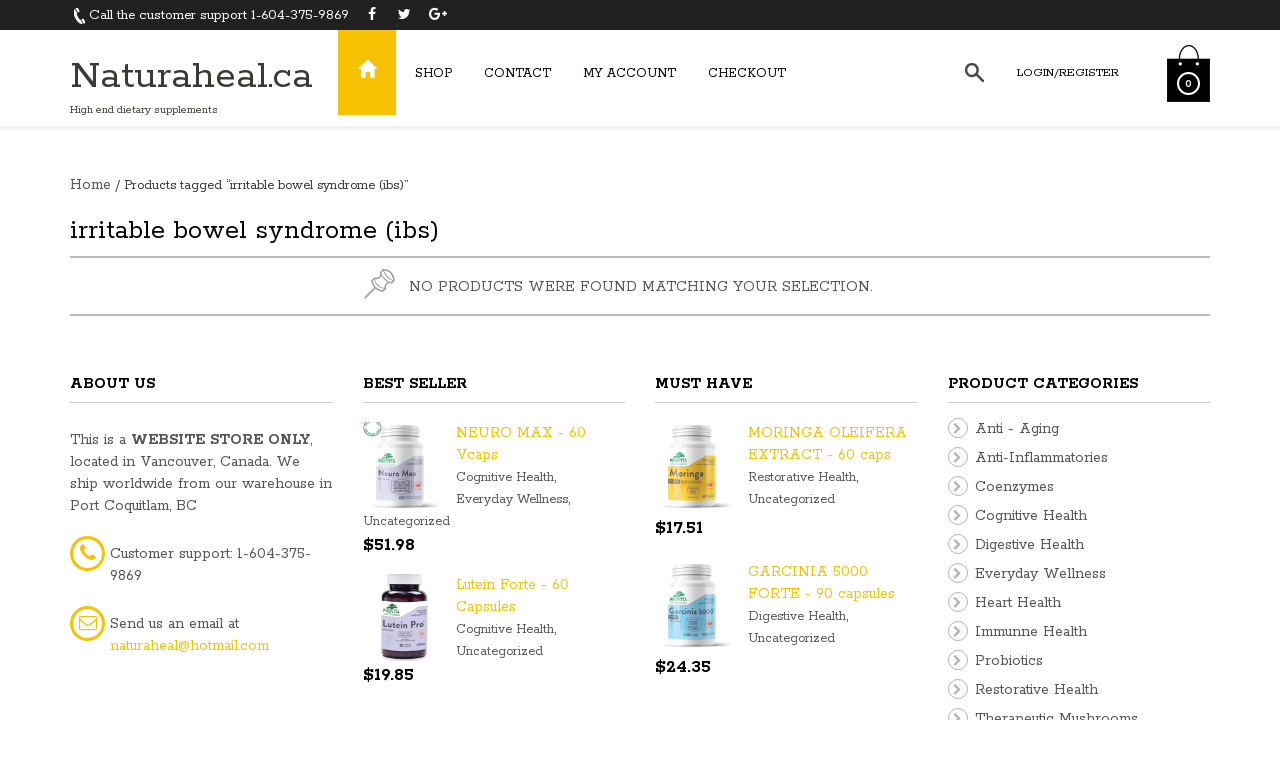

--- FILE ---
content_type: text/html; charset=UTF-8
request_url: https://naturaheal.ca/product-tag/irritable-bowel-syndrome-ibs/
body_size: 10670
content:
<!DOCTYPE html>
<!--[if IE 8]>
<html class="ie ie8 no-js" lang="en-CA" prefix="og: http://ogp.me/ns#" xmlns="http://www.w3.org/1999/xhtml" prefix="og: http://ogp.me/ns# fb: http://www.facebook.com/2008/fbml">
<![endif]-->
<!--[if !(IE 7) | !(IE 8) ]><!-->
<html class="no-js" lang="en-CA" prefix="og: http://ogp.me/ns#" xmlns="http://www.w3.org/1999/xhtml" prefix="og: http://ogp.me/ns# fb: http://www.facebook.com/2008/fbml">
<!--<![endif]-->

<!-- START HEAD -->
<head>
    <meta charset="UTF-8">
    <meta http-equiv="X-UA-Compatible" content="IE=edge">

            <meta name="viewport" content="width=device-width, initial-scale=1">
    
    <link rel="profile" href="http://gmpg.org/xfn/11">
    <link rel="pingback" href="https://naturaheal.ca/xmlrpc.php">
    <!-- HTML5 Shim and Respond.js IE8 support of HTML5 elements and media queries -->
    <!--[if lt IE 9]>
      <script src="https://naturaheal.ca/wp-content/themes/bishop/theme/assets/js/html5shiv.js"></script>
      <script src="https://naturaheal.ca/wp-content/themes/bishop/theme/assets/js/respond.min.js"></script>
    <![endif]-->
    	<script type="text/javascript">document.documentElement.className = document.documentElement.className.replace( 'no-js', '' ) + ' yes-js js_active js'</script>
	<title>irritable bowel syndrome (ibs) Archives - Naturaheal.ca</title>

<!-- This site is optimized with the Yoast SEO Premium plugin v9.2.1 - https://yoast.com/wordpress/plugins/seo/ -->
<link rel="canonical" href="https://naturaheal.ca/product-tag/irritable-bowel-syndrome-ibs/" />
<meta property="og:locale" content="en_US" />
<meta property="og:type" content="object" />
<meta property="og:title" content="irritable bowel syndrome (ibs) Archives - Naturaheal.ca" />
<meta property="og:url" content="https://naturaheal.ca/product-tag/irritable-bowel-syndrome-ibs/" />
<meta property="og:site_name" content="Naturaheal.ca" />
<meta name="twitter:card" content="summary_large_image" />
<meta name="twitter:title" content="irritable bowel syndrome (ibs) Archives - Naturaheal.ca" />
<meta name="twitter:site" content="@naturaheal" />
<script type='application/ld+json'>{"@context":"https:\/\/schema.org","@type":"Organization","url":"https:\/\/naturaheal.ca\/","sameAs":["https:\/\/www.facebook.com\/Naturaheal?ref=hl","https:\/\/www.linkedin.com\/in\/naturaheal-com-ltd-a8883048\/","https:\/\/twitter.com\/naturaheal"],"@id":"https:\/\/naturaheal.ca\/#organization","name":"Naturaheal.ca","logo":""}</script>
<script type='application/ld+json'>{"@context":"https:\/\/schema.org","@type":"BreadcrumbList","itemListElement":[{"@type":"ListItem","position":1,"item":{"@id":"https:\/\/naturaheal.ca\/","name":"Home"}},{"@type":"ListItem","position":2,"item":{"@id":"https:\/\/naturaheal.ca\/product-tag\/irritable-bowel-syndrome-ibs\/","name":"irritable bowel syndrome (ibs)"}}]}</script>
<!-- / Yoast SEO Premium plugin. -->

<link rel='dns-prefetch' href='//www.googletagmanager.com' />
<link rel='dns-prefetch' href='//fonts.googleapis.com' />
<link rel='dns-prefetch' href='//s.w.org' />
<link rel="alternate" type="application/rss+xml" title="Naturaheal.ca &raquo; Feed" href="https://naturaheal.ca/feed/" />
<link rel="alternate" type="application/rss+xml" title="Naturaheal.ca &raquo; Comments Feed" href="https://naturaheal.ca/comments/feed/" />
<link rel="alternate" type="application/rss+xml" title="Naturaheal.ca &raquo; irritable bowel syndrome (ibs) Tag Feed" href="https://naturaheal.ca/product-tag/irritable-bowel-syndrome-ibs/feed/" />
		<script type="text/javascript">
			window._wpemojiSettings = {"baseUrl":"https:\/\/s.w.org\/images\/core\/emoji\/12.0.0-1\/72x72\/","ext":".png","svgUrl":"https:\/\/s.w.org\/images\/core\/emoji\/12.0.0-1\/svg\/","svgExt":".svg","source":{"concatemoji":"https:\/\/naturaheal.ca\/wp-includes\/js\/wp-emoji-release.min.js"}};
			!function(e,a,t){var n,r,o,i=a.createElement("canvas"),p=i.getContext&&i.getContext("2d");function s(e,t){var a=String.fromCharCode;p.clearRect(0,0,i.width,i.height),p.fillText(a.apply(this,e),0,0);e=i.toDataURL();return p.clearRect(0,0,i.width,i.height),p.fillText(a.apply(this,t),0,0),e===i.toDataURL()}function c(e){var t=a.createElement("script");t.src=e,t.defer=t.type="text/javascript",a.getElementsByTagName("head")[0].appendChild(t)}for(o=Array("flag","emoji"),t.supports={everything:!0,everythingExceptFlag:!0},r=0;r<o.length;r++)t.supports[o[r]]=function(e){if(!p||!p.fillText)return!1;switch(p.textBaseline="top",p.font="600 32px Arial",e){case"flag":return s([127987,65039,8205,9895,65039],[127987,65039,8203,9895,65039])?!1:!s([55356,56826,55356,56819],[55356,56826,8203,55356,56819])&&!s([55356,57332,56128,56423,56128,56418,56128,56421,56128,56430,56128,56423,56128,56447],[55356,57332,8203,56128,56423,8203,56128,56418,8203,56128,56421,8203,56128,56430,8203,56128,56423,8203,56128,56447]);case"emoji":return!s([55357,56424,55356,57342,8205,55358,56605,8205,55357,56424,55356,57340],[55357,56424,55356,57342,8203,55358,56605,8203,55357,56424,55356,57340])}return!1}(o[r]),t.supports.everything=t.supports.everything&&t.supports[o[r]],"flag"!==o[r]&&(t.supports.everythingExceptFlag=t.supports.everythingExceptFlag&&t.supports[o[r]]);t.supports.everythingExceptFlag=t.supports.everythingExceptFlag&&!t.supports.flag,t.DOMReady=!1,t.readyCallback=function(){t.DOMReady=!0},t.supports.everything||(n=function(){t.readyCallback()},a.addEventListener?(a.addEventListener("DOMContentLoaded",n,!1),e.addEventListener("load",n,!1)):(e.attachEvent("onload",n),a.attachEvent("onreadystatechange",function(){"complete"===a.readyState&&t.readyCallback()})),(n=t.source||{}).concatemoji?c(n.concatemoji):n.wpemoji&&n.twemoji&&(c(n.twemoji),c(n.wpemoji)))}(window,document,window._wpemojiSettings);
		</script>
		<style type="text/css">
img.wp-smiley,
img.emoji {
	display: inline !important;
	border: none !important;
	box-shadow: none !important;
	height: 1em !important;
	width: 1em !important;
	margin: 0 .07em !important;
	vertical-align: -0.1em !important;
	background: none !important;
	padding: 0 !important;
}
</style>
	<link rel='stylesheet' id='wp-block-library-css'  href='https://naturaheal.ca/wp-includes/css/dist/block-library/style.min.css' type='text/css' media='all' />
<link rel='stylesheet' id='wc-block-style-css'  href='https://naturaheal.ca/wp-content/plugins/woocommerce/packages/woocommerce-blocks/build/style.css' type='text/css' media='all' />
<link rel='stylesheet' id='rs-plugin-settings-css'  href='https://naturaheal.ca/wp-content/plugins/revslider/rs-plugin/css/settings.css' type='text/css' media='all' />
<style id='rs-plugin-settings-inline-css' type='text/css'>
.tp-caption a{color:#ff7302;text-shadow:none;-webkit-transition:all 0.2s ease-out;-moz-transition:all 0.2s ease-out;-o-transition:all 0.2s ease-out;-ms-transition:all 0.2s ease-out}.tp-caption a:hover{color:#ffa902}
</style>
<link rel='stylesheet' id='yit-layout-css'  href='https://naturaheal.ca/wp-content/themes/bishop-child/woocommerce/style.css' type='text/css' media='' />
<style id='woocommerce-inline-inline-css' type='text/css'>
.woocommerce form .form-row .required { visibility: visible; }
</style>
<link rel='stylesheet' id='yith_wcas_frontend-css'  href='https://naturaheal.ca/wp-content/plugins/yith-woocommerce-ajax-search/assets/css/yith_wcas_ajax_search.css' type='text/css' media='all' />
<link rel='stylesheet' id='bootstrap-twitter-css'  href='https://naturaheal.ca/wp-content/themes/bishop/theme/assets/bootstrap/css/bootstrap.min.css' type='text/css' media='all' />
<link rel='stylesheet' id='parent-style-css'  href='https://naturaheal.ca/wp-content/themes/bishop/style.css' type='text/css' media='all' />
<link rel='stylesheet' id='woocommerce-parent-style-css'  href='https://naturaheal.ca/wp-content/themes/bishop/woocommerce/style.css' type='text/css' media='all' />
<link rel='stylesheet' id='font-awesome-css'  href='https://naturaheal.ca/wp-content/plugins/js_composer/assets/lib/bower/font-awesome/css/font-awesome.min.css' type='text/css' media='all' />
<style id='font-awesome-inline-css' type='text/css'>
[data-font="FontAwesome"]:before {font-family: 'FontAwesome' !important;content: attr(data-icon) !important;speak: none !important;font-weight: normal !important;font-variant: normal !important;text-transform: none !important;line-height: 1 !important;font-style: normal !important;-webkit-font-smoothing: antialiased !important;-moz-osx-font-smoothing: grayscale !important;}
</style>
<link rel='stylesheet' id='bsf-Defaults-css'  href='https://naturaheal.ca/wp-content/uploads/smile_fonts/Defaults/Defaults.css' type='text/css' media='all' />
<link rel='stylesheet' id='font-entypo-css'  href='https://naturaheal.ca/wp-content/themes/bishop/core/assets/css/font-entypo.css' type='text/css' media='all' />
<link rel='stylesheet' id='yit-feature-tab-css'  href='https://naturaheal.ca/wp-content/themes/bishop/theme/plugins/yit-framework/modules/feature-tabs/assets/css/featurestab.css' type='text/css' media='all' />
<link rel='stylesheet' id='prettyPhoto-css'  href='https://naturaheal.ca/wp-content/themes/bishop/theme/templates/sliders/parallax/css/prettyPhoto.css' type='text/css' media='all' />
<link rel='stylesheet' id='idangerous-swiper-css'  href='https://naturaheal.ca/wp-content/themes/bishop/theme/templates/sliders/banners/css/swiper.css' type='text/css' media='all' />
<link rel='stylesheet' id='slider-banners-css'  href='https://naturaheal.ca/wp-content/themes/bishop/theme/templates/sliders/banners/css/slider.css' type='text/css' media='all' />
<link rel='stylesheet' id='slider-flexslider-css'  href='https://naturaheal.ca/wp-content/themes/bishop/theme/templates/sliders/flexslider/css/flexslider.css' type='text/css' media='all' />
<link rel='stylesheet' id='theme-stylesheet-css'  href='https://naturaheal.ca/wp-content/themes/bishop-child/style.css' type='text/css' media='all' />
<link rel='stylesheet' id='shortcodes-css'  href='https://naturaheal.ca/wp-content/themes/bishop/theme/assets/css/shortcodes.css' type='text/css' media='all' />
<link rel='stylesheet' id='widgets-theme-css'  href='https://naturaheal.ca/wp-content/themes/bishop/theme/assets/css/widgets.css' type='text/css' media='all' />
<link rel='stylesheet' id='blog-stylesheet-css'  href='https://naturaheal.ca/wp-content/themes/bishop/theme/assets/css/blog.css' type='text/css' media='all' />
<link rel='stylesheet' id='comment-stylesheet-css'  href='https://naturaheal.ca/wp-content/themes/bishop/theme/assets/css/comment.css' type='text/css' media='all' />
<link rel='stylesheet' id='animate-css'  href='https://naturaheal.ca/wp-content/themes/bishop/theme/assets/css/animate.css' type='text/css' media='all' />
<link rel='stylesheet' id='owl-slider-css'  href='https://naturaheal.ca/wp-content/themes/bishop/theme/assets/css/owl.css' type='text/css' media='all' />
<link rel='stylesheet' id='google-fonts-css'  href='//fonts.googleapis.com/css?family=Rokkitt%3Aregular%2C700%2C400%7CSatisfy%3Aregular&#038;ver=5.3.17' type='text/css' media='all' />
<link rel='stylesheet' id='cache-dynamics-css'  href='https://naturaheal.ca/wp-content/themes/bishop-child/cache/dynamics.css' type='text/css' media='all' />
<link rel='stylesheet' id='responsive-css'  href='https://naturaheal.ca/wp-content/themes/bishop/theme/assets/css/responsive.css' type='text/css' media='all' />
<link rel='stylesheet' id='custom-css'  href='https://naturaheal.ca/wp-content/themes/bishop-child/custom.css' type='text/css' media='all' />
<script type='text/javascript'>
/* <![CDATA[ */
var yit = {"isRtl":"","ajaxurl":"https:\/\/naturaheal.ca\/wp-admin\/admin-ajax.php","responsive_menu_text":"Navigate to...","added_to_cart":"added to cart","added_to_cart_ico":"added","price_filter_slider":"no","load_gif":"https:\/\/naturaheal.ca\/wp-content\/themes\/bishop\/theme\/assets\/images\/search.gif"};
var yit_woocommerce = {"version":"3.7.0"};
/* ]]> */
</script>
<script type='text/javascript' src='https://naturaheal.ca/wp-includes/js/jquery/jquery.js'></script>
<script type='text/javascript' src='https://naturaheal.ca/wp-includes/js/jquery/jquery-migrate.min.js'></script>
<script type='text/javascript' src='https://naturaheal.ca/wp-content/plugins/revslider/rs-plugin/js/jquery.themepunch.tools.min.js'></script>
<script type='text/javascript' src='https://naturaheal.ca/wp-content/plugins/revslider/rs-plugin/js/jquery.themepunch.revolution.min.js'></script>
<script type='text/javascript' src='https://naturaheal.ca/wp-content/plugins/woocommerce/assets/js/jquery-blockui/jquery.blockUI.min.js'></script>
<script type='text/javascript'>
/* <![CDATA[ */
var wc_add_to_cart_params = {"ajax_url":"\/wp-admin\/admin-ajax.php","wc_ajax_url":"\/?wc-ajax=%%endpoint%%","i18n_view_cart":"View cart","cart_url":"https:\/\/naturaheal.ca\/cart\/","is_cart":"","cart_redirect_after_add":"no"};
/* ]]> */
</script>
<script type='text/javascript' src='https://naturaheal.ca/wp-content/plugins/woocommerce/assets/js/frontend/add-to-cart.min.js'></script>
<script type='text/javascript' src='https://naturaheal.ca/wp-content/plugins/js_composer/assets/js/vendors/woocommerce-add-to-cart.js'></script>

<!-- Google Analytics snippet added by Site Kit -->
<script type='text/javascript' src='https://www.googletagmanager.com/gtag/js?id=UA-10044202-10' async></script>
<script type='text/javascript'>
window.dataLayer = window.dataLayer || [];function gtag(){dataLayer.push(arguments);}
gtag('set', 'linker', {"domains":["naturaheal.ca"]} );
gtag("js", new Date());
gtag("set", "developer_id.dZTNiMT", true);
gtag("config", "UA-10044202-10", {"anonymize_ip":true});
gtag("config", "G-WC1Z7KGC1F");
</script>

<!-- End Google Analytics snippet added by Site Kit -->
<link rel='https://api.w.org/' href='https://naturaheal.ca/wp-json/' />
<link rel="EditURI" type="application/rsd+xml" title="RSD" href="https://naturaheal.ca/xmlrpc.php?rsd" />
<link rel="wlwmanifest" type="application/wlwmanifest+xml" href="https://naturaheal.ca/wp-includes/wlwmanifest.xml" /> 
<meta name="generator" content="WordPress 5.3.17" />
<meta name="generator" content="WooCommerce 3.7.0" />
<meta name="generator" content="Site Kit by Google 1.99.0" />		<script type="text/javascript">
			jQuery(document).ready(function() {
				// CUSTOM AJAX CONTENT LOADING FUNCTION
				var ajaxRevslider = function(obj) {
				
					// obj.type : Post Type
					// obj.id : ID of Content to Load
					// obj.aspectratio : The Aspect Ratio of the Container / Media
					// obj.selector : The Container Selector where the Content of Ajax will be injected. It is done via the Essential Grid on Return of Content
					
					var content = "";

					data = {};
					
					data.action = 'revslider_ajax_call_front';
					data.client_action = 'get_slider_html';
					data.token = '41f7aaec13';
					data.type = obj.type;
					data.id = obj.id;
					data.aspectratio = obj.aspectratio;
					
					// SYNC AJAX REQUEST
					jQuery.ajax({
						type:"post",
						url:"https://naturaheal.ca/wp-admin/admin-ajax.php",
						dataType: 'json',
						data:data,
						async:false,
						success: function(ret, textStatus, XMLHttpRequest) {
							if(ret.success == true)
								content = ret.data;								
						},
						error: function(e) {
							console.log(e);
						}
					});
					
					 // FIRST RETURN THE CONTENT WHEN IT IS LOADED !!
					 return content;						 
				};
				
				// CUSTOM AJAX FUNCTION TO REMOVE THE SLIDER
				var ajaxRemoveRevslider = function(obj) {
					return jQuery(obj.selector+" .rev_slider").revkill();
				};

				// EXTEND THE AJAX CONTENT LOADING TYPES WITH TYPE AND FUNCTION
				var extendessential = setInterval(function() {
					if (jQuery.fn.tpessential != undefined) {
						clearInterval(extendessential);
						if(typeof(jQuery.fn.tpessential.defaults) !== 'undefined') {
							jQuery.fn.tpessential.defaults.ajaxTypes.push({type:"revslider",func:ajaxRevslider,killfunc:ajaxRemoveRevslider,openAnimationSpeed:0.3});   
							// type:  Name of the Post to load via Ajax into the Essential Grid Ajax Container
							// func: the Function Name which is Called once the Item with the Post Type has been clicked
							// killfunc: function to kill in case the Ajax Window going to be removed (before Remove function !
							// openAnimationSpeed: how quick the Ajax Content window should be animated (default is 0.3)
						}
					}
				},30);
			});
		</script>
		        <style type="text/css">
                        body {
            background-color: #ffffff;            }
                                </style>
    <!-- [favicon] begin -->
<link rel="shortcut icon" type="image/x-icon" href="https://naturaheal.ca//wp-content/themes/bishop/favicon.ico" />
<link rel="icon" type="image/x-icon" href="https://naturaheal.ca//wp-content/themes/bishop/favicon.ico" />
<!-- [favicon] end -->

<!-- Touch icons more info: http://mathiasbynens.be/notes/touch-icons -->
<link rel="apple-touch-icon-precomposed" sizes="144x144" href="https://naturaheal.ca/wp-content/themes/bishop/apple-touch-icon-144x.png" /><link rel="apple-touch-icon-precomposed" sizes="114x114" href="https://naturaheal.ca/wp-content/themes/bishop/apple-touch-icon-114x.png" /><link rel="apple-touch-icon-precomposed" sizes="72x72" href="https://naturaheal.ca/wp-content/themes/bishop/apple-touch-icon-72x.png" /><link rel="apple-touch-icon-precomposed" sizes="57x57" href="https://naturaheal.ca/wp-content/themes/bishop/apple-touch-icon-57x.png" />
<meta property='og:site_name' content='Naturaheal.ca'/>
<meta property='og:title' content='irritable bowel syndrome (ibs) Archives - Naturaheal.ca'/>
<meta property='og:description' content=''/>

        <style type="text/css">

            .woocommerce ul.products li.product.list .product-wrapper .thumb-wrapper {
                width: 23.508771929825%;
                height: auto;
            }

            .woocommerce ul.products li.product.list .product-wrapper .info-product {
                width: 74.491228070175%;
            }



            .woocommerce ul.products li.product.list .product-wrapper span.onsale {
                            right: 77.101228070175%;
                        }



            .woocommerce ul.products li.product.list .product-wrapper .product-meta {
                width: 74.491228070175%;
            }

        </style>
    	<noscript><style>.woocommerce-product-gallery{ opacity: 1 !important; }</style></noscript>
	<style type="text/css">.recentcomments a{display:inline !important;padding:0 !important;margin:0 !important;}</style><meta name="generator" content="Powered by WPBakery Page Builder - drag and drop page builder for WordPress."/>
<!--[if lte IE 9]><link rel="stylesheet" type="text/css" href="https://naturaheal.ca/wp-content/plugins/js_composer/assets/css/vc_lte_ie9.min.css" media="screen"><![endif]--><noscript><style type="text/css"> .wpb_animate_when_almost_visible { opacity: 1; }</style></noscript></head>
<!-- END HEAD -->

<!-- START BODY -->
<body class="archive tax-product_tag term-irritable-bowel-syndrome-ibs term-369 theme-bishop woocommerce woocommerce-page woocommerce-no-js stretched-layout chrome responsive wpb-js-composer js-comp-ver-5.4.1 vc_responsive" id="home">

    <div id="back-top"><a href="#top"><i class="fa fa-chevron-up"></i>Back to top</a></div><!-- START WRAPPER -->
<div id="wrapper" class="clearfix"><!-- START HEADER -->
<div id="header" class="clearfix skin1 sticky-header  ">
<!-- START TOPBAR -->
    <div id="topbar"  class="" >
        <div class="container">
            <div id="topbar-left"><div id="text-2" class="widget widget_text">			<div class="textwidget"><span class="hidden-xs">
<img src="https://naturaheal.ca/wp-content/uploads/2014/06/phone.png" width="11px" height="16px" alt="Call the customer support" />Call the customer support 1-604-375-9869
</span></div>
		</div><div id="text-3" class="widget widget_text">			<div class="textwidget"><a href="https://www.facebook.com/Naturaheal/?ref=hl" target="_blank" rel="noopener noreferrer">        <i class="fa fa-facebook" style="color:inherit; font-size: 14px"></i></a>
<a href="https://twitter.com/naturaheal" target="_blank" rel="noopener noreferrer">        <i class="fa fa-twitter" style="color:inherit; font-size: 14px"></i></a> 
        <i class="fa fa-google-plus" style="color:inherit; font-size: 14px"></i></a> </div>
		</div></div>
            <div id="topbar-right">                            </div>
        </div>
    </div>
<!-- END TOPBAR --><!-- START HEADER -->
<div id="header-container">
    <div class="container">
        
<!-- START LOGO -->
<div id="logo" class="with_tagline" >

            <a id="textual" href="https://naturaheal.ca" title="Naturaheal.ca">
            Naturaheal.ca        </a>
    
            <p id='tagline'>High end dietary supplements</p>    
</div>
<!-- END LOGO -->


<!-- START HEADER SIDEBAR -->
<div id="header-sidebar">

            <!-- MOBILE MENU -->
        <div class="nav main-nav mobile-clone">
            <a href="#" class="menu-trigger fa fa-bars"></a>

            <ul id="menu-menu" class="level-1 clearfix"><li id="menu-item-1564" class="icon-home menu-item menu-item-type-post_type menu-item-object-page menu-item-home menu-item-1564"><a href="https://naturaheal.ca/"><span class="glyphicon glyphicon-home"></span></a></li>
<li id="menu-item-2428" class="menu-item menu-item-type-post_type menu-item-object-page menu-item-2428"><a href="https://naturaheal.ca/shop-2/">Shop</a></li>
<li id="menu-item-1566" class="menu-item menu-item-type-post_type menu-item-object-page menu-item-1566"><a href="https://naturaheal.ca/contact/">Contact</a></li>
<li id="menu-item-1567" class="menu-item menu-item-type-post_type menu-item-object-page menu-item-1567"><a href="https://naturaheal.ca/my-account/">My Account</a></li>
<li id="menu-item-1570" class="menu-item menu-item-type-post_type menu-item-object-page menu-item-1570"><a href="https://naturaheal.ca/checkout/">Checkout</a></li>
</ul>
        </div>
        <!-- END MOBILE MENU -->
    
    <div id="search_mini-2" class="widget widget_search_mini">                        <a href="#" class="search_mini_button"><span><img src="https://naturaheal.ca//wp-content/themes/bishop/theme/assets/images/icon_search.png" width="19" height="19" alt="Search"/></span></a>

            <div class="search_mini_content slideInDown">

                <div class="container">
                                    
<div class="yith-ajaxsearchform-container">
    <form role="search" method="get" id="yith-ajaxsearchform" action="https://naturaheal.ca/">
        <div>
            <label class="screen-reader-text" for="yith-s">Search for:</label>

            <input type="search"
                   value=""
                   name="s"
                   id="yith-s"
                   class="yith-s"
                   placeholder="Search for products"
                   data-loader-icon="https://naturaheal.ca/wp-content/themes/bishop/theme/assets/images/search.gif"
                   data-min-chars="3" />

            <input type="submit" id="yith-searchsubmit" value="Search" />
            <input type="hidden" name="post_type" value="product" />
            
        </div>
    </form>
</div>                                </div>            </div>
            </div>                <div id="welcome-menu-login" class="nav">
                    <ul id="menu-welcome-login">
                        <li class="menu-item login-menu">
                            <a href="https://naturaheal.ca/my-account/">Login/Register<span class="sf-sub-indicator"> +</span></a>

                            
                            <div class="submenu clearfix" style="display: none;">
                                <div class="clearfix login-box with_registration">
                                    <div id="customer_login">
                                    <div class="customer-login-box customer-login-box1">
                                        <h4>Login</h4>
                                            <form method="post" class="login">
                                                                                                <div class="form-group">
                                                    <label for="username">Username or email address <span class="required">*</span></label>
                                                    <input type="text" class="form-control" name="username" id="username" value=""/>
                                                </div>
                                                <div class="form-group">
                                                    <label for="password">Password <span class="required">*</span></label>
                                                    <input class="form-control" type="password" name="password" id="password" />
                                                </div>
                                                                                                <div class="form-group">
                                                    <input type="hidden" id="_wpnonce" name="_wpnonce" value="a07b93f9ed" /><input type="hidden" name="_wp_http_referer" value="/product-tag/irritable-bowel-syndrome-ibs/" />                                                    <input type="submit" class="button button-login" name="login" value="Login" />
                                                    <p class="lost_password">
                                                        <a href="https://naturaheal.ca/my-account/lost-password/">Lost password?</a>
                                                    </p>
                                                   <!-- <label for="rememberme" class="inline">
                                                        <input name="rememberme" type="checkbox" id="rememberme" value="forever" /> Remember me                                                    </label> -->
                                                </div>
                                                <div class="form-group">
                                                                                                    </div>

												
                                            </form>
                                    </div>
                                        

                                        <div class="customer-login-box customer-login-box2">

                                            
                                            <h4>First time here? Create your account</h4>

                                            <form method="post" class="register" id="login-form">
                                                                                                
                                                <div class="form-group">
                                                    <label for="reg_email">Email address <span class="required">*</span></label>
                                                    <input type="email" class="form-control" name="email" id="reg_email" value="" />
                                                </div>

                                                <div class="form-group">
                                                    
                                                        <p class="form-row form-row-wide">
                                                            <label for="reg_password">Password <span class="required">*</span></label>
                                                            <input type="password" class="form-control" name="password" id="reg_password"  />
                                                        </p>

                                                    

                                                </div>


                                                <!-- Spam Trap -->
                                                <div style="left:-999em; position:absolute;"><label for="trap">Anti-spam</label><input type="text" name="email_2" id="trap" tabindex="-1" /></div>

                                                                                                <div class="woocommerce-privacy-policy-text"></div>                                                                                                
                                                <div class="form-group">
                                                    <input type="hidden" id="_wpnonce" name="_wpnonce" value="6b8e27438e" /><input type="hidden" name="_wp_http_referer" value="/product-tag/irritable-bowel-syndrome-ibs/" />                                                    <input type="submit" class="button button-register" name="register" value="Register &#xffeb;" />
                                                </div>

                                                
                                            </form>

                                        </div>

                                    </div>
                                                                </div>

                            </div>

                            
                        </li>
                    </ul>
                </div>
                    <div class="yit_cart_widget widget_shopping_cart">
    		<div class="cart_label">
                                <a href="https://naturaheal.ca/cart/" class="cart-items" style="background: url(https://naturaheal.ca//wp-content/themes/bishop/theme/assets/images/cart.png) no-repeat center">
                    <span class="yit-mini-cart-icon">
                        <span class="cart-items-number">0</span>
                    </span>
                </a>
            </div>

            <div class="cart_wrapper" style="display:none">

                <div class="widget_shopping_cart_content group">
                    <ul class="cart_list product_list_widget">
                        <li class="empty">No products in the cart.</li>
                    </ul>
                </div>
            </div>

            <script type="text/javascript">
            jQuery(document).ready(function($){
				"use strict";

                $(document).on('mouseover', '.cart_label', function(){
                    $(this).next('.cart_wrapper').fadeIn(300);
                }).on('mouseleave', '.cart_label', function(){
                    $(this).next('.cart_wrapper').fadeOut(300);
                });

                $(document)
                    .on('mouseenter', '.cart_wrapper', function(){ $(this).stop(true,true).show() })
                    .on('mouseleave', '.cart_wrapper',  function(){ $(this).fadeOut(300) });
            });
            </script>
        </div>
		
    <!-- cart -->
    
</div>
<!-- END HEADER SIDEBAR -->

<!-- START NAVIGATION -->
<div id="nav" class="nav">

    <ul id="menu-menu-1" class="level-1 clearfix"><li id="menu-item-1564" class="icon-home menu-item menu-item-type-post_type menu-item-object-page menu-item-home menu-item-children-0"><a href="https://naturaheal.ca/"><span class="glyphicon glyphicon-home"></span></a></li>
<li id="menu-item-2428" class="menu-item menu-item-type-post_type menu-item-object-page menu-item-children-0"><a href="https://naturaheal.ca/shop-2/">Shop</a></li>
<li id="menu-item-1566" class="menu-item menu-item-type-post_type menu-item-object-page menu-item-children-0"><a href="https://naturaheal.ca/contact/">Contact</a></li>
<li id="menu-item-1567" class="menu-item menu-item-type-post_type menu-item-object-page menu-item-children-0"><a href="https://naturaheal.ca/my-account/">My Account</a></li>
<li id="menu-item-1570" class="menu-item menu-item-type-post_type menu-item-object-page menu-item-children-0"><a href="https://naturaheal.ca/checkout/">Checkout</a></li>
</ul>
</div>
<!-- END NAVIGATION -->


</div>
</div>
<!-- END HEADER CONTAINER --></div>


<!-- START PRIMARY -->
<div id="primary">
        <div class="container sidebar-no clearfix">
        <div class="row">

<!-- START CONTENT -->
<div class="content col-sm-12 clearfix" role="main"><!-- PAGE META -->
<div id="page-meta" class="group">

    
    
    </div>
<!-- END PAGE META --><nav class="woocommerce-breadcrumb"><a class="home" href="https://naturaheal.ca">Home</a>&nbsp;&#47;&nbsp;Products tagged &ldquo;irritable bowel syndrome (ibs)&rdquo;</nav><header class="woocommerce-products-header">
			<h1 class="woocommerce-products-header__title page-title">irritable bowel syndrome (ibs)</h1>
	
	</header>
<p class="woocommerce-info">No products were found matching your selection.</p>

</div>

        </div>
    </div>
    </div>
<!-- END PRIMARY -->
    <div id="footer-copyright-group">
        <!-- START FOOTER -->
<div class="clear"></div>
<div id="footer">
    <div class="container">
        <div class="row">
                                                <div class="footer-row-1 footer-columns-4">
                    <div id="text-6" class="widget col-sm-3 widget_text"><h5>ABOUT US</h5>			<div class="textwidget"><p>This is a <b>WEBSITE STORE ONLY</b>, located in Vancouver, Canada. We ship worldwide from our warehouse in Port Coquitlam, BC</p>

<p>        <span class="icon-circle" style="width:35px; height:35px; ;">
        <i class="fa fa-phone" style=" font-size: 20px"></i>    </span>
Customer support: 1-604-375-9869</p>

<p>        <span class="icon-circle" style="width:35px; height:35px; ;">
        <i class="fa fa-envelope-o" style=" font-size: 18px"></i>    </span>
Send us an email at <a href="mailto:naturaheal@hotmail.com">naturaheal@hotmail.com</a></p></div>
		</div><div id="woocommerce_top_rated_products-2" class="widget col-sm-3 woocommerce widget_top_rated_products"><h5>best seller</h5><ul class="product_list_widget"><li>
	
	<a href="https://naturaheal.ca/product/neuro-max-60-vcaps/" title="NEURO MAX - 60 Vcaps">
		<img width="268" height="300" src="https://naturaheal.ca/wp-content/uploads/2020/12/NEURO-MAX-268x300.png" class="attachment-woocommerce_thumbnail size-woocommerce_thumbnail" alt="" />		<span class="product-title">NEURO MAX - 60 Vcaps</span>
	</a>

	<span class="product_cat">
		<a href="https://naturaheal.ca/product-category/cognitive-health/" rel="tag">Cognitive Health</a>, <a href="https://naturaheal.ca/product-category/everyday-wellness/" rel="tag">Everyday Wellness</a>, <a href="https://naturaheal.ca/product-category/uncategorized/" rel="tag">Uncategorized</a>	</span>

					
	<span class="product_price">
		<span class="woocommerce-Price-amount amount"><span class="woocommerce-Price-currencySymbol">&#36;</span>51.98</span>	</span>

	</li>
<li>
	
	<a href="https://naturaheal.ca/product/lutein-and-zeaxanthin-30-capsules/" title="Lutein Forte - 60 Capsules">
		<img width="268" height="300" src="https://naturaheal.ca/wp-content/uploads/2015/10/LUTEIN-PRO-268x300.png" class="attachment-woocommerce_thumbnail size-woocommerce_thumbnail" alt="" />		<span class="product-title">Lutein Forte - 60 Capsules</span>
	</a>

	<span class="product_cat">
		<a href="https://naturaheal.ca/product-category/cognitive-health/" rel="tag">Cognitive Health</a>, <a href="https://naturaheal.ca/product-category/uncategorized/" rel="tag">Uncategorized</a>	</span>

					
	<span class="product_price">
		<span class="woocommerce-Price-amount amount"><span class="woocommerce-Price-currencySymbol">&#36;</span>19.85</span>	</span>

	</li>
</ul></div><div id="woocommerce_products-5" class="widget col-sm-3 woocommerce widget_products"><h5>must have</h5><ul class="product_list_widget"><li>
	
	<a href="https://naturaheal.ca/product/moringa-oleifera-extract-60-caps/" title="MORINGA OLEIFERA EXTRACT - 60 caps">
		<img width="268" height="300" src="https://naturaheal.ca/wp-content/uploads/2014/06/MORINGA-FORTE-268x300.png" class="attachment-woocommerce_thumbnail size-woocommerce_thumbnail" alt="" />		<span class="product-title">MORINGA OLEIFERA EXTRACT - 60 caps</span>
	</a>

	<span class="product_cat">
		<a href="https://naturaheal.ca/product-category/restorative-health/" rel="tag">Restorative Health</a>, <a href="https://naturaheal.ca/product-category/uncategorized/" rel="tag">Uncategorized</a>	</span>

					
	<span class="product_price">
		<span class="woocommerce-Price-amount amount"><span class="woocommerce-Price-currencySymbol">&#36;</span>17.51</span>	</span>

	</li>
<li>
	
	<a href="https://naturaheal.ca/product/provita-nutrition-garcinia-5000/" title="GARCINIA 5000 FORTE - 90 capsules">
		<img width="268" height="300" src="https://naturaheal.ca/wp-content/uploads/2014/06/GARCINIA-5000-268x300.png" class="attachment-woocommerce_thumbnail size-woocommerce_thumbnail" alt="" />		<span class="product-title">GARCINIA 5000 FORTE - 90 capsules</span>
	</a>

	<span class="product_cat">
		<a href="https://naturaheal.ca/product-category/digestive-health/" rel="tag">Digestive Health</a>, <a href="https://naturaheal.ca/product-category/uncategorized/" rel="tag">Uncategorized</a>	</span>

					
	<span class="product_price">
		<span class="woocommerce-Price-amount amount"><span class="woocommerce-Price-currencySymbol">&#36;</span>24.35</span>	</span>

	</li>
</ul></div><div id="woocommerce_product_categories-5" class="widget col-sm-3 woocommerce widget_product_categories"><h5>Product categories</h5><ul class="product-categories"><li class="cat-item cat-item-3662"><a href="https://naturaheal.ca/product-category/anti-aging/">Anti - Aging</a></li>
<li class="cat-item cat-item-3663"><a href="https://naturaheal.ca/product-category/anti-inflammatories/">Anti-Inflammatories</a></li>
<li class="cat-item cat-item-37"><a href="https://naturaheal.ca/product-category/coenzymes/">Coenzymes</a></li>
<li class="cat-item cat-item-3664"><a href="https://naturaheal.ca/product-category/cognitive-health/">Cognitive Health</a></li>
<li class="cat-item cat-item-3667"><a href="https://naturaheal.ca/product-category/digestive-health/">Digestive Health</a></li>
<li class="cat-item cat-item-3665"><a href="https://naturaheal.ca/product-category/everyday-wellness/">Everyday Wellness</a></li>
<li class="cat-item cat-item-3666"><a href="https://naturaheal.ca/product-category/heart-health/">Heart Health</a></li>
<li class="cat-item cat-item-3668"><a href="https://naturaheal.ca/product-category/immunne-health/">Immunne Health</a></li>
<li class="cat-item cat-item-107"><a href="https://naturaheal.ca/product-category/probiotics/">Probiotics</a></li>
<li class="cat-item cat-item-3669"><a href="https://naturaheal.ca/product-category/restorative-health/">Restorative Health</a></li>
<li class="cat-item cat-item-106"><a href="https://naturaheal.ca/product-category/therapeutic-mushrooms/">Therapeutic Mushrooms</a></li>
<li class="cat-item cat-item-2889"><a href="https://naturaheal.ca/product-category/uncategorized/">Uncategorized</a></li>
<li class="cat-item cat-item-110"><a href="https://naturaheal.ca/product-category/vitamin-b/">Vitamin B</a></li>
<li class="cat-item cat-item-109"><a href="https://naturaheal.ca/product-category/vitamin-c-bioflavonoids/">Vitamin C, Bioflavonoids</a></li>
<li class="cat-item cat-item-108"><a href="https://naturaheal.ca/product-category/vitamins-and-minerals/">Vitamins and Minerals</a></li>
</ul></div>                </div>
                <div class="clear"></div>
                                        </div>
    </div>
</div>
<!-- END FOOTER -->
                <!-- START COPYRIGHT -->
        <div id="copyright">
            <div class="container">
                <div class="border">
                    <div class="row fluid">
                                <div class="left col-sm-6">
                <p>copyright 2015 - <a href="#">Naturaheal.ca</a></p>
    </div>
        <div class="right col-sm-6">
                    </div>
                        </div>
                </div>
            </div>
        </div>
        <!-- END COPYRIGHT -->
            </div>
</div>
<!-- END WRAPPER -->


<div class="quick-view-overlay quick-view-overlay-contentscale">

	<div class="content-wrapper">
		<div class="main">

			<div class="container">

				<div class="head clearfix">
					<a href="#" class="overlay-close remove"><i class="fa fa-times"></i>CLOSE</a>
				</div>

			</div>

		</div>
	</div>

</div><script type="application/ld+json">{"@context":"https:\/\/schema.org\/","@type":"BreadcrumbList","itemListElement":[{"@type":"ListItem","position":1,"item":{"name":"Home","@id":"https:\/\/naturaheal.ca"}},{"@type":"ListItem","position":2,"item":{"name":"Products tagged &amp;ldquo;irritable bowel syndrome (ibs)&amp;rdquo;","@id":"https:\/\/naturaheal.ca\/product-tag\/irritable-bowel-syndrome-ibs\/"}}]}</script>	<script type="text/javascript">
		var c = document.body.className;
		c = c.replace(/woocommerce-no-js/, 'woocommerce-js');
		document.body.className = c;
	</script>
			<script type="text/javascript">
			var wc_product_block_data = JSON.parse( decodeURIComponent( '%7B%22min_columns%22%3A1%2C%22max_columns%22%3A6%2C%22default_columns%22%3A3%2C%22min_rows%22%3A1%2C%22max_rows%22%3A6%2C%22default_rows%22%3A1%2C%22thumbnail_size%22%3A300%2C%22placeholderImgSrc%22%3A%22https%3A%5C%2F%5C%2Fnaturaheal.ca%5C%2Fwp-content%5C%2Fuploads%5C%2Fwoocommerce-placeholder-268x300.png%22%2C%22min_height%22%3A500%2C%22default_height%22%3A500%2C%22isLargeCatalog%22%3Afalse%2C%22limitTags%22%3Atrue%2C%22hasTags%22%3Atrue%2C%22productCategories%22%3A%5B%7B%22term_id%22%3A2889%2C%22name%22%3A%22Uncategorized%22%2C%22slug%22%3A%22uncategorized%22%2C%22term_group%22%3A0%2C%22term_taxonomy_id%22%3A2889%2C%22taxonomy%22%3A%22product_cat%22%2C%22description%22%3A%22%22%2C%22parent%22%3A0%2C%22count%22%3A77%2C%22filter%22%3A%22raw%22%2C%22link%22%3A%22https%3A%5C%2F%5C%2Fnaturaheal.ca%5C%2Fproduct-category%5C%2Funcategorized%5C%2F%22%7D%2C%7B%22term_id%22%3A3662%2C%22name%22%3A%22Anti%20-%20Aging%22%2C%22slug%22%3A%22anti-aging%22%2C%22term_group%22%3A0%2C%22term_taxonomy_id%22%3A3662%2C%22taxonomy%22%3A%22product_cat%22%2C%22description%22%3A%22%22%2C%22parent%22%3A0%2C%22count%22%3A4%2C%22filter%22%3A%22raw%22%2C%22link%22%3A%22https%3A%5C%2F%5C%2Fnaturaheal.ca%5C%2Fproduct-category%5C%2Fanti-aging%5C%2F%22%7D%2C%7B%22term_id%22%3A3663%2C%22name%22%3A%22Anti-Inflammatories%22%2C%22slug%22%3A%22anti-inflammatories%22%2C%22term_group%22%3A0%2C%22term_taxonomy_id%22%3A3663%2C%22taxonomy%22%3A%22product_cat%22%2C%22description%22%3A%22%22%2C%22parent%22%3A0%2C%22count%22%3A16%2C%22filter%22%3A%22raw%22%2C%22link%22%3A%22https%3A%5C%2F%5C%2Fnaturaheal.ca%5C%2Fproduct-category%5C%2Fanti-inflammatories%5C%2F%22%7D%2C%7B%22term_id%22%3A3664%2C%22name%22%3A%22Cognitive%20Health%22%2C%22slug%22%3A%22cognitive-health%22%2C%22term_group%22%3A0%2C%22term_taxonomy_id%22%3A3664%2C%22taxonomy%22%3A%22product_cat%22%2C%22description%22%3A%22%22%2C%22parent%22%3A0%2C%22count%22%3A12%2C%22filter%22%3A%22raw%22%2C%22link%22%3A%22https%3A%5C%2F%5C%2Fnaturaheal.ca%5C%2Fproduct-category%5C%2Fcognitive-health%5C%2F%22%7D%2C%7B%22term_id%22%3A3667%2C%22name%22%3A%22Digestive%20Health%22%2C%22slug%22%3A%22digestive-health%22%2C%22term_group%22%3A0%2C%22term_taxonomy_id%22%3A3667%2C%22taxonomy%22%3A%22product_cat%22%2C%22description%22%3A%22%22%2C%22parent%22%3A0%2C%22count%22%3A7%2C%22filter%22%3A%22raw%22%2C%22link%22%3A%22https%3A%5C%2F%5C%2Fnaturaheal.ca%5C%2Fproduct-category%5C%2Fdigestive-health%5C%2F%22%7D%2C%7B%22term_id%22%3A3665%2C%22name%22%3A%22Everyday%20Wellness%22%2C%22slug%22%3A%22everyday-wellness%22%2C%22term_group%22%3A0%2C%22term_taxonomy_id%22%3A3665%2C%22taxonomy%22%3A%22product_cat%22%2C%22description%22%3A%22%22%2C%22parent%22%3A0%2C%22count%22%3A17%2C%22filter%22%3A%22raw%22%2C%22link%22%3A%22https%3A%5C%2F%5C%2Fnaturaheal.ca%5C%2Fproduct-category%5C%2Feveryday-wellness%5C%2F%22%7D%2C%7B%22term_id%22%3A3666%2C%22name%22%3A%22Heart%20Health%22%2C%22slug%22%3A%22heart-health%22%2C%22term_group%22%3A0%2C%22term_taxonomy_id%22%3A3666%2C%22taxonomy%22%3A%22product_cat%22%2C%22description%22%3A%22%22%2C%22parent%22%3A0%2C%22count%22%3A13%2C%22filter%22%3A%22raw%22%2C%22link%22%3A%22https%3A%5C%2F%5C%2Fnaturaheal.ca%5C%2Fproduct-category%5C%2Fheart-health%5C%2F%22%7D%2C%7B%22term_id%22%3A3668%2C%22name%22%3A%22Immunne%20Health%22%2C%22slug%22%3A%22immunne-health%22%2C%22term_group%22%3A0%2C%22term_taxonomy_id%22%3A3668%2C%22taxonomy%22%3A%22product_cat%22%2C%22description%22%3A%22%22%2C%22parent%22%3A0%2C%22count%22%3A17%2C%22filter%22%3A%22raw%22%2C%22link%22%3A%22https%3A%5C%2F%5C%2Fnaturaheal.ca%5C%2Fproduct-category%5C%2Fimmunne-health%5C%2F%22%7D%2C%7B%22term_id%22%3A3669%2C%22name%22%3A%22Restorative%20Health%22%2C%22slug%22%3A%22restorative-health%22%2C%22term_group%22%3A0%2C%22term_taxonomy_id%22%3A3669%2C%22taxonomy%22%3A%22product_cat%22%2C%22description%22%3A%22%22%2C%22parent%22%3A0%2C%22count%22%3A19%2C%22filter%22%3A%22raw%22%2C%22link%22%3A%22https%3A%5C%2F%5C%2Fnaturaheal.ca%5C%2Fproduct-category%5C%2Frestorative-health%5C%2F%22%7D%2C%7B%22term_id%22%3A37%2C%22name%22%3A%22Coenzymes%22%2C%22slug%22%3A%22coenzymes%22%2C%22term_group%22%3A0%2C%22term_taxonomy_id%22%3A37%2C%22taxonomy%22%3A%22product_cat%22%2C%22description%22%3A%22%22%2C%22parent%22%3A0%2C%22count%22%3A3%2C%22filter%22%3A%22raw%22%2C%22link%22%3A%22https%3A%5C%2F%5C%2Fnaturaheal.ca%5C%2Fproduct-category%5C%2Fcoenzymes%5C%2F%22%7D%2C%7B%22term_id%22%3A106%2C%22name%22%3A%22Therapeutic%20Mushrooms%22%2C%22slug%22%3A%22therapeutic-mushrooms%22%2C%22term_group%22%3A0%2C%22term_taxonomy_id%22%3A106%2C%22taxonomy%22%3A%22product_cat%22%2C%22description%22%3A%22%22%2C%22parent%22%3A0%2C%22count%22%3A5%2C%22filter%22%3A%22raw%22%2C%22link%22%3A%22https%3A%5C%2F%5C%2Fnaturaheal.ca%5C%2Fproduct-category%5C%2Ftherapeutic-mushrooms%5C%2F%22%7D%2C%7B%22term_id%22%3A107%2C%22name%22%3A%22Probiotics%22%2C%22slug%22%3A%22probiotics%22%2C%22term_group%22%3A0%2C%22term_taxonomy_id%22%3A107%2C%22taxonomy%22%3A%22product_cat%22%2C%22description%22%3A%22%22%2C%22parent%22%3A0%2C%22count%22%3A1%2C%22filter%22%3A%22raw%22%2C%22link%22%3A%22https%3A%5C%2F%5C%2Fnaturaheal.ca%5C%2Fproduct-category%5C%2Fprobiotics%5C%2F%22%7D%2C%7B%22term_id%22%3A108%2C%22name%22%3A%22Vitamins%20and%20Minerals%22%2C%22slug%22%3A%22vitamins-and-minerals%22%2C%22term_group%22%3A0%2C%22term_taxonomy_id%22%3A108%2C%22taxonomy%22%3A%22product_cat%22%2C%22description%22%3A%22%22%2C%22parent%22%3A0%2C%22count%22%3A7%2C%22filter%22%3A%22raw%22%2C%22link%22%3A%22https%3A%5C%2F%5C%2Fnaturaheal.ca%5C%2Fproduct-category%5C%2Fvitamins-and-minerals%5C%2F%22%7D%2C%7B%22term_id%22%3A109%2C%22name%22%3A%22Vitamin%20C%2C%20Bioflavonoids%22%2C%22slug%22%3A%22vitamin-c-bioflavonoids%22%2C%22term_group%22%3A0%2C%22term_taxonomy_id%22%3A109%2C%22taxonomy%22%3A%22product_cat%22%2C%22description%22%3A%22%22%2C%22parent%22%3A0%2C%22count%22%3A3%2C%22filter%22%3A%22raw%22%2C%22link%22%3A%22https%3A%5C%2F%5C%2Fnaturaheal.ca%5C%2Fproduct-category%5C%2Fvitamin-c-bioflavonoids%5C%2F%22%7D%2C%7B%22term_id%22%3A110%2C%22name%22%3A%22Vitamin%20B%22%2C%22slug%22%3A%22vitamin-b%22%2C%22term_group%22%3A0%2C%22term_taxonomy_id%22%3A110%2C%22taxonomy%22%3A%22product_cat%22%2C%22description%22%3A%22%22%2C%22parent%22%3A0%2C%22count%22%3A1%2C%22filter%22%3A%22raw%22%2C%22link%22%3A%22https%3A%5C%2F%5C%2Fnaturaheal.ca%5C%2Fproduct-category%5C%2Fvitamin-b%5C%2F%22%7D%5D%2C%22homeUrl%22%3A%22https%3A%5C%2F%5C%2Fnaturaheal.ca%5C%2F%22%7D' ) );
		</script>
		<script type="text/template" id="tmpl-variation-template">
	<div class="woocommerce-variation-description">{{{ data.variation.variation_description }}}</div>
	<div class="woocommerce-variation-price">{{{ data.variation.price_html }}}</div>
	<div class="woocommerce-variation-availability">{{{ data.variation.availability_html }}}</div>
</script>
<script type="text/template" id="tmpl-unavailable-variation-template">
	<p>Sorry, this product is unavailable. Please choose a different combination.</p>
</script>
<link rel='stylesheet' id='woocommerce_prettyPhoto_css-css'  href='https://naturaheal.ca/wp-content/plugins/woocommerce/assets/css/prettyPhoto.css' type='text/css' media='all' />
<script type='text/javascript' src='https://naturaheal.ca/wp-content/plugins/woocommerce/assets/js/js-cookie/js.cookie.min.js'></script>
<script type='text/javascript'>
/* <![CDATA[ */
var woocommerce_params = {"ajax_url":"\/wp-admin\/admin-ajax.php","wc_ajax_url":"\/?wc-ajax=%%endpoint%%"};
/* ]]> */
</script>
<script type='text/javascript' src='https://naturaheal.ca/wp-content/plugins/woocommerce/assets/js/frontend/woocommerce.min.js'></script>
<script type='text/javascript'>
/* <![CDATA[ */
var wc_cart_fragments_params = {"ajax_url":"\/wp-admin\/admin-ajax.php","wc_ajax_url":"\/?wc-ajax=%%endpoint%%","cart_hash_key":"wc_cart_hash_1e40efa38095d9d43698da1c94481496","fragment_name":"wc_fragments_1e40efa38095d9d43698da1c94481496","request_timeout":"5000"};
/* ]]> */
</script>
<script type='text/javascript' src='https://naturaheal.ca/wp-content/plugins/woocommerce/assets/js/frontend/cart-fragments.min.js'></script>
<script type='text/javascript' src='https://naturaheal.ca/wp-content/plugins/yith-woocommerce-ajax-search/assets/js/yith-autocomplete.min.js'></script>
<script type='text/javascript'>
/* <![CDATA[ */
var contact_localization = {"url":"https:\/\/naturaheal.ca\/wp-admin\/admin-ajax.php","wait":"Sending..."};
/* ]]> */
</script>
<script type='text/javascript' src='https://naturaheal.ca/wp-content/themes/bishop/theme/plugins/yit-framework/modules/contact-form/assets/js/contact.min.js'></script>
<script type='text/javascript' src='https://naturaheal.ca/wp-content/themes/bishop/theme/assets/bootstrap/js/bootstrap.min.js'></script>
<script type='text/javascript' src='https://naturaheal.ca/wp-content/themes/bishop/theme/assets/js/jquery.commonlibraries.js'></script>
<script type='text/javascript' src='https://naturaheal.ca/wp-content/themes/bishop/theme/assets/js/classie.js'></script>
<script type='text/javascript' src='https://naturaheal.ca/wp-content/themes/bishop/theme/assets/js/modernizr.custom.js'></script>
<script type='text/javascript' src='https://naturaheal.ca/wp-content/themes/bishop/theme/assets/js/owl.carousel.min.js'></script>
<script type='text/javascript' src='https://naturaheal.ca/wp-content/themes/bishop/theme/assets/js/swiper.min.js'></script>
<script type='text/javascript' src='https://naturaheal.ca/wp-content/themes/bishop/theme/assets/js/woocommerce_2.3.js'></script>
<script type='text/javascript' src='https://naturaheal.ca/wp-content/themes/bishop/theme/assets/js/shortcodes.js'></script>
<script type='text/javascript' src='https://naturaheal.ca/wp-content/themes/bishop/theme/assets/js/images.slider.js'></script>
<script type='text/javascript' src='https://naturaheal.ca/wp-content/themes/bishop/theme/assets/js/jquery.parallax.js'></script>
<script type='text/javascript' src='https://naturaheal.ca/wp-content/themes/bishop/theme/assets/js/page-slider.js'></script>
<script type='text/javascript' src='https://naturaheal.ca/wp-content/themes/bishop/theme/assets/js/jquery.placeholder.js'></script>
<script type='text/javascript' src='https://naturaheal.ca/wp-includes/js/imagesloaded.min.js'></script>
<script type='text/javascript' src='https://naturaheal.ca/wp-includes/js/masonry.min.js'></script>
<script type='text/javascript' src='https://naturaheal.ca/wp-includes/js/jquery/jquery.masonry.min.js'></script>
<script type='text/javascript'>
/* <![CDATA[ */
var yit_common = {"responsive_menu_text":"Navigate to...","responsive_menu_close":"Close"};
/* ]]> */
</script>
<script type='text/javascript' src='https://naturaheal.ca/wp-content/themes/bishop/theme/assets/js/common.js'></script>
<script type='text/javascript' src='https://naturaheal.ca/wp-includes/js/wp-embed.min.js'></script>
<script type='text/javascript'>
/* <![CDATA[ */
var yith_wcas_params = {"loading":"https:\/\/naturaheal.ca\/wp-content\/plugins\/yith-woocommerce-ajax-search\/assets\/images\/ajax-loader.gif","ajax_url":"https:\/\/naturaheal.ca\/wp-admin\/admin-ajax.php"};
/* ]]> */
</script>
<script type='text/javascript' src='https://naturaheal.ca/wp-content/plugins/yith-woocommerce-ajax-search/assets/js/frontend.min.js'></script>
<script type='text/javascript' src='https://naturaheal.ca/wp-includes/js/underscore.min.js'></script>
<script type='text/javascript'>
/* <![CDATA[ */
var _wpUtilSettings = {"ajax":{"url":"\/wp-admin\/admin-ajax.php"}};
/* ]]> */
</script>
<script type='text/javascript' src='https://naturaheal.ca/wp-includes/js/wp-util.min.js'></script>
<script type='text/javascript'>
/* <![CDATA[ */
var wc_add_to_cart_variation_params = {"wc_ajax_url":"\/?wc-ajax=%%endpoint%%","i18n_no_matching_variations_text":"Sorry, no products matched your selection. Please choose a different combination.","i18n_make_a_selection_text":"Please select some product options before adding this product to your cart.","i18n_unavailable_text":"Sorry, this product is unavailable. Please choose a different combination."};
/* ]]> */
</script>
<script type='text/javascript' src='https://naturaheal.ca/wp-content/plugins/woocommerce/assets/js/frontend/add-to-cart-variation.min.js'></script>
<script type='text/javascript'>
/* <![CDATA[ */
var yit_quick_view = {"ajaxurl":"https:\/\/naturaheal.ca\/wp-admin\/admin-ajax.php","loading":"Loading","assets":["https:\/\/naturaheal.ca\/wp-content\/plugins\/woocommerce\/assets\/js\/frontend\/add-to-cart-variation.min.js",false,"\/\/naturaheal.ca\/wp-content\/plugins\/woocommerce\/assets\/js\/prettyPhoto\/jquery.prettyPhoto.min.js","\/\/naturaheal.ca\/wp-content\/plugins\/woocommerce\/assets\/js\/prettyPhoto\/jquery.prettyPhoto.init.min.js"]};
/* ]]> */
</script>
<script type='text/javascript' src='https://naturaheal.ca/wp-content/themes/bishop/theme/assets/js/woocommerce.js'></script>

</body>
<!-- END BODY -->
<script>'undefined'=== typeof _trfq || (window._trfq = []);'undefined'=== typeof _trfd && (window._trfd=[]),_trfd.push({'tccl.baseHost':'secureserver.net'},{'ap':'cpsh-oh'},{'server':'p3plzcpnl505438'},{'dcenter':'p3'},{'cp_id':'6224622'},{'cp_cl':'8'}) // Monitoring performance to make your website faster. If you want to opt-out, please contact web hosting support.</script><script src='https://img1.wsimg.com/traffic-assets/js/tccl.min.js'></script></html>

--- FILE ---
content_type: text/css
request_url: https://naturaheal.ca/wp-content/themes/bishop/woocommerce/style.css
body_size: 12961
content:
.clear {
	clear: both
}
.nobr {
	white-space: nowrap
}

@font-face {
	font-family: WooCommerce;
	src: url(fonts/WooCommerce.eot);
	src: url(fonts/WooCommerce.eot?#iefix) format('embedded-opentype'), url(fonts/WooCommerce.woff) format('woff'), url(fonts/WooCommerce.ttf) format('truetype'), url(fonts/WooCommerce.svg#WooCommerce) format('svg');
	font-weight: 400;
	font-style: normal
}


@font-face {
    font-family: 'star';
    src: url('fonts/star.eot');
    src: url('fonts/star.eot?#iefix') format('embedded-opentype'), url('fonts/star.woff') format('woff'), url('fonts/star.ttf') format('truetype'), url('fonts/star.svg#star') format('svg');
    font-weight: normal;
    font-style: normal
}

.wc-backward a:before, .wc-backward:before {
	font-family: WooCommerce;
	speak: none;
	font-weight: 400;
	font-variant: normal;
	text-transform: none;
	line-height: 1;
	-webkit-font-smoothing: antialiased;
	margin-right: 7px;
	content: "\e02f";
	font-size: .75em
}
.woocommerce small.note, .woocommerce-page small.note {
	display: block;
	color: #777;
	font-size: 11px;
	line-height: 21px;
	margin-top: 10px
}
.woocommerce #content div.product, .woocommerce div.product, .woocommerce-page #content div.product, .woocommerce-page div.product {
	margin-bottom: 0;
	position: relative
}
.woocommerce #content div.product .product_title, .woocommerce div.product .product_title, .woocommerce-page #content div.product .product_title, .woocommerce-page div.product .product_title {
	clear: none;
	margin-top: 0;
	padding: 0 0 4px;
    line-height: normal;
}
.woocommerce #content div.product div.images, .woocommerce div.product div.images, .woocommerce-page #content div.product div.images, .woocommerce-page div.product div.images {
	margin-bottom: 2em
}
.woocommerce #content div.product form.cart:after, .woocommerce #content div.product form.cart:before, .woocommerce div.product form.cart:after, .woocommerce div.product form.cart:before, .woocommerce-page #content div.product form.cart:after, .woocommerce-page #content div.product form.cart:before, .woocommerce-page div.product form.cart:after, .woocommerce-page div.product form.cart:before {
	content: " ";
	display: table
}
.woocommerce #content div.product form.cart:after, .woocommerce div.product form.cart:after, .woocommerce-page #content div.product form.cart:after, .woocommerce-page div.product form.cart:after {
	clear: both
}
.woocommerce #content div.product form.cart div.quantity, .woocommerce div.product form.cart div.quantity, .woocommerce-page #content div.product form.cart div.quantity, .woocommerce-page div.product form.cart div.quantity {
	float: left;
	margin: 0 4px 0 0
}
.woocommerce div.product form.cart div.quantity, .woocommerce-page div.product form.cart div.quantity {
    margin-bottom: 5px;
}
.woocommerce form.cart-page, .woocommerce-page form.cart-page { margin-top: 15px; }

nav.woocommerce-pagination ul.page-numbers {
    list-style: none;
    clear: both;
    text-align: center;
    display: block;
}
nav.woocommerce-pagination ul.page-numbers li {
    display: inline-block;
}
nav.woocommerce-pagination ul.page-numbers li:before {
    content: '/ ';
}
nav.woocommerce-pagination ul.page-numbers li:first-child:before {
    content: '';
}
.woocommerce #content input.button.loading, .woocommerce #respond input#submit.loading, .woocommerce a.button.loading, .woocommerce button.button.loading, .woocommerce input.button.loading, .woocommerce-page #content input.button.loading, .woocommerce-page #respond input#submit.loading, .woocommerce-page a.button.loading, .woocommerce-page button.button.loading, .woocommerce-page input.button.loading {
	color: #777;
	border: 1px solid #f7f6f7
}
.woocommerce #content input.button.loading:before, .woocommerce #respond input#submit.loading:before, .woocommerce a.button.loading:before, .woocommerce button.button.loading:before, .woocommerce input.button.loading:before, .woocommerce-page #content input.button.loading:before, .woocommerce-page #respond input#submit.loading:before, .woocommerce-page a.button.loading:before, .woocommerce-page button.button.loading:before, .woocommerce-page input.button.loading:before {
	content: "";
	position: absolute;
	top: 0;
	right: 0;
	left: 0;
	bottom: 0;
	background: url(../images/ajax-loader.gif) center no-repeat rgba(255,255,255,.65)
}
.woocommerce #content .quantity, .woocommerce .quantity, .woocommerce-page #content .quantity, .woocommerce-page .quantity {
	width: 76px;
    height: 38px;
	position: relative;
	margin: 0 auto;
	overflow: hidden;
}
.woocommerce #content .quantity input.qty, .woocommerce .quantity input.qty, .woocommerce-page #content .quantity input.qty, .woocommerce-page .quantity input.qty {
    background: #fff;
    border: 1px solid #d6d2d2;
    left: 19px;
    height: 100%;
    font-size: 15px;
    position: absolute;
    width: 38px;
    line-height: 17px;
    -webkit-box-sizing: border-box;
    -moz-box-sizing: border-box;
    box-sizing: border-box;
    float: left;
    padding: 0;
    text-align: center;
    -webkit-appearance: none;
    -moz-appearance: textfield;
    border-radius: 0;
}
input[type=number]::-webkit-inner-spin-button,
input[type=number]::-webkit-outer-spin-button {
    -webkit-appearance: none;
    margin: 0;
}
.woocommerce #content .quantity .minus, .woocommerce #content .quantity .plus, .woocommerce .quantity .minus, .woocommerce .quantity .plus, .woocommerce-page #content .quantity .minus, .woocommerce-page #content .quantity .plus, .woocommerce-page .quantity .minus, .woocommerce-page .quantity .plus {
    display: block;
    padding: 0;
    margin: 0;
    position: absolute;
    text-align: center;
    vertical-align: text-top;
    border: 1px solid #d6d2d2;
    background: #fff;
    font-size: 14px;
    font-weight: 800;
    left: 0;
    bottom: 0;
    right: 0;
    top: 0;
    width: 20px;
    height: 100%;
    overflow: visible;
    text-decoration: none;
    cursor: pointer;
    line-height: 13px;
    border-radius: 0;
}

.woocommerce #content .quantity .minus:hover, .woocommerce #content .quantity .plus:hover, .woocommerce .quantity .minus:hover, .woocommerce .quantity .plus:hover, .woocommerce-page #content .quantity .minus:hover, .woocommerce-page #content .quantity .plus:hover, .woocommerce-page .quantity .minus:hover, .woocommerce-page .quantity .plus:hover {

}
.woocommerce #content .quantity .plus, .woocommerce .quantity .plus, .woocommerce-page #content .quantity .plus, .woocommerce-page .quantity .plus {
	left: auto;
}
.woocommerce table.cart td.product-name div.product-name-price, .woocommerce-page table.cart td.product-name div.product-name-price {
    float: left;
}
.woocommerce td.product-name dl.variation, .woocommerce-page td.product-name dl.variation {
	margin: .25em 0;
}
.woocommerce td.product-name dl.variation:after, .woocommerce td.product-name dl.variation:before, .woocommerce-page td.product-name dl.variation:after, .woocommerce-page td.product-name dl.variation:before {
	content: " ";
	display: table
}
.woocommerce td.product-name dl.variation:after, .woocommerce-page td.product-name dl.variation:after {
	clear: both
}
.woocommerce td.product-name dl.variation dd, .woocommerce td.product-name dl.variation dt, .woocommerce-page td.product-name dl.variation dd, .woocommerce-page td.product-name dl.variation dt {
	display: inline-block;
	float: left;
	margin-bottom: 1em;
}
.woocommerce td.product-name dl.variation dt, .woocommerce-page td.product-name dl.variation dt {
	font-weight: 700;
	padding: 0 0 .25em;
	margin: 0 4px 0 0;
	clear: left;
}
.woocommerce td.product-name dl.variation dd, .woocommerce-page td.product-name dl.variation dd {
	padding: 0 0 .25em;
    margin: 0;
}
.woocommerce td.product-name dl.variation dd p:last-child, .woocommerce-page td.product-name dl.variation dd p:last-child {
	margin: 0
}
.woocommerce td.product-quantity, .woocommerce-page td.product-quantity {
	min-width: 80px
}
.woocommerce form .form-row [placeholder]:focus::-webkit-input-placeholder, .woocommerce-page form .form-row [placeholder]:focus::-webkit-input-placeholder {
	-webkit-transition: opacity .5s .5s ease;
	-moz-transition: opacity .5s .5s ease;
	transition: opacity .5s .5s ease;
	opacity: 0
}
.woocommerce form .form-row label.hidden, .woocommerce-page form .form-row label.hidden {
	visibility: hidden
}
.woocommerce form .form-row select, .woocommerce-page form .form-row select {
	cursor: pointer;
	margin: 0
}
.woocommerce form .form-row .required, .woocommerce-page form .form-row .required {
	color: red;
	font-weight: 700;
	border: 0
}
.woocommerce form .form-row .input-checkbox, .woocommerce-page form .form-row .input-checkbox {
	display: inline-block;
	margin-top: 4px;
    float: left;
}
.woocommerce form .form-row .input-checkbox#terms, .woocommerce-page form .form-row .input-checkbox#terms {
    margin-top: 4px;
    margin-right: 10px;
}
.woocommerce form .form-row input.input-text, .woocommerce form .form-row textarea, .woocommerce-page form .form-row input.input-text, .woocommerce-page form .form-row textarea {
	-webkit-box-sizing: border-box;
	-moz-box-sizing: border-box;
	box-sizing: border-box;
	width: 100%;
	margin: 0;
	outline: 0;
	line-height: 1em
}
.woocommerce form .form-row textarea, .woocommerce-page form .form-row textarea {
	height: 4em;
	line-height: 1.5em;
	display: block;
	-moz-box-shadow: none;
	-webkit-box-shadow: none;
	box-shadow: none;
    border: 1px solid;
}
.woocommerce form .form-row.validate-required.woocommerce-invalid .chosen-drop, .woocommerce form .form-row.validate-required.woocommerce-invalid .chosen-single, .woocommerce form .form-row.validate-required.woocommerce-invalid input.input-text, .woocommerce form .form-row.validate-required.woocommerce-invalid select, .woocommerce-page form .form-row.validate-required.woocommerce-invalid .chosen-drop, .woocommerce-page form .form-row.validate-required.woocommerce-invalid .chosen-single, .woocommerce-page form .form-row.validate-required.woocommerce-invalid input.input-text, .woocommerce-page form .form-row.validate-required.woocommerce-invalid select {
	border-color: #fb7f88
}
.woocommerce form .form-row::-webkit-input-placeholder, .woocommerce-page form .form-row::-webkit-input-placeholder {
	line-height: normal
}
.woocommerce form .form-row:-moz-placeholder, .woocommerce-page form .form-row:-moz-placeholder {
	line-height: normal
}
.woocommerce form .form-row:-ms-input-placeholder, .woocommerce-page form .form-row:-ms-input-placeholder {
	line-height: normal
}
.woocommerce form.checkout_coupon, .woocommerce form.login, .woocommerce form.register, .woocommerce-page form.checkout_coupon, .woocommerce-page form.login, .woocommerce-page form.register {
	margin: 2em 0;
	text-align: left;
	-webkit-border-radius: 5px;
	border-radius: 5px;
}
.woocommerce .login-page.fb-connect, .woocommerce-page .login-page.fb-connect{
    margin-top: 20px;
}
.woocommerce .login-page.fb-connect .btn-flat, .woocommerce-page .login-page.fb-connect .btn-flat{
    border-width: 1px;
}
.woocommerce-page .login-page.fb-connect .btn-flat i {
	margin-right: 10px;
	margin-top: 2px;
}
.woocommerce ul#shipping_method, .woocommerce-page ul#shipping_method {
	list-style: none outside;
	margin: 0;
	padding: 0
}
.woocommerce ul#shipping_method li, .woocommerce-page ul#shipping_method li {
	margin: 0;
	padding: .25em 0 .25em 22px;
	list-style: none outside;
    text-align: right;
}
.woocommerce ul#shipping_method .amount, .woocommerce-page ul#shipping_method .amount {
	font-weight: 700
}
.woocommerce p.woocommerce-shipping-contents, .woocommerce-page p.woocommerce-shipping-contents {
	margin: 0;
}
.woocommerce .checkout .col-2 .form-row-first, .woocommerce .checkout .col-2 .notes, .woocommerce-page .checkout .col-2 .form-row-first, .woocommerce-page .checkout .col-2 .notes {
	clear: left;
}
.woocommerce .checkout .create-account small, .woocommerce-page .checkout .create-account small {
	font-size: 11px;
	color: #777;
	line-height: 13px;
	font-weight: 400;
}
.woocommerce .checkout div.shipping-address, .woocommerce-page .checkout div.shipping-address {
	padding: 0;
	clear: left;
	width: 100%;
}
.woocommerce .checkout .shipping_address, .woocommerce-page .checkout .shipping_address {
	clear: both;
}
.woocommerce .order_details, .woocommerce-page .order_details {
	margin: 0 0 1.5em;
	list-style: none;
    padding: 0;
}
.woocommerce .order_details:after, .woocommerce .order_details:before, .woocommerce-page .order_details:after, .woocommerce-page .order_details:before {
	content: " ";
	display: table
}
.woocommerce .order_details:after, .woocommerce-page .order_details:after {
	clear: both
}
.woocommerce .order_details li, .woocommerce-page .order_details li {
	float: left;
	margin-right: 2em;
	text-transform: uppercase;
	font-size: .815em;
	line-height: 1em;
	border-right: 1px dashed;
	padding-right: 2em
}
.woocommerce .order_details li strong, .woocommerce-page .order_details li strong {
	display: block;
	font-size: 1.4em;
	text-transform: none;
	line-height: 1.5em
}
.woocommerce .order_details li:last-of-type, .woocommerce-page .order_details li:last-of-type {
	border: 0
}
.woocommerce .addresses .title:after, .woocommerce .addresses .title:before, .woocommerce-page .addresses .title:after, .woocommerce-page .addresses .title:before {
	content: " ";
	display: table
}
.woocommerce .addresses .title:after, .woocommerce-page .addresses .title:after {
	clear: both
}
.woocommerce ol.commentlist.notes li.note p.meta, .woocommerce-page ol.commentlist.notes li.note p.meta {
	font-weight: 700;
	margin-bottom: 0
}
.woocommerce ol.commentlist.notes li.note .description p:last-child, .woocommerce-page ol.commentlist.notes li.note .description p:last-child {
	margin-bottom: 0;
}
.woocommerce ul.digital-downloads, .woocommerce-page ul.digital-downloads {
	margin-left: 0;
	padding-left: 0;
}
.woocommerce ul.digital-downloads li, .woocommerce-page ul.digital-downloads li {
	list-style: none;
	margin-left: 0;
	padding-left: 0;
    border-bottom: 1px solid;
    padding-bottom: 5px;
}
.woocommerce ul.digital-downloads li span, .woocommerce-page ul.digital-downloads li span {
    width: 25px;
    height: 25px;
    margin-right: 10px;
    border: 2px solid;
    border-radius: 50%;
    font-size: 16px;
    text-align: center;
    padding-top: 3px;
}
/* ================== WIDGET ==================== */

.woocommerce ul.product_list_widget li, .woocommerce-page ul.product_list_widget li, .widget.yit_products_category ul.product_list_widget li {
    padding: 4px 0;
    margin: 0;
    list-style: none;
    margin-bottom: 7px;
}
.widget.yit_products_category ul.product_list_widget li:after, .widget.yit_products_category ul.product_list_widget li:before,
.woocommerce ul.product_list_widget li:after, .woocommerce ul.product_list_widget li:before,
.woocommerce-page ul.product_list_widget li:after, .woocommerce-page ul.product_list_widget li:before {
    content: " ";
    display: table;
}
.widget.yit_products_category ul.product_list_widget li:after,
.woocommerce ul.product_list_widget li:after,
.woocommerce-page ul.product_list_widget li:after {
    clear: both;
}
.widget.yit_products_category li a, .woocommerce ul.product_list_widget li a, .woocommerce-page ul.product_list_widget li a {
    display: block;
}
.woocommerce ul.product_list_widget li dl:after, .woocommerce ul.product_list_widget li dl:before, .woocommerce-page ul.product_list_widget li dl:after, .woocommerce-page ul.product_list_widget li dl:before {
    content: " ";
    display: table;
}
.woocommerce ul.product_list_widget li dl:after, .woocommerce-page ul.product_list_widget li dl:after {
    clear: both;
}
.woocommerce ul.product_list_widget li dl dd, .woocommerce ul.product_list_widget li dl dt, .woocommerce-page ul.product_list_widget li dl dd, .woocommerce-page ul.product_list_widget li dl dt {
    display: inline-block;
    float: left;
    margin-botom: 1em;
}
.woocommerce ul.product_list_widget li dl dt, .woocommerce-page ul.product_list_widget li dl dt {
    font-weight: 700;
    padding: 0 0 .25em;
    margin: 0 4px 0 0;
    clear: left
}
.woocommerce ul.product_list_widget li dl dd, .woocommerce-page ul.product_list_widget li dl dd {
    padding: 0 0 .25em;
}
.woocommerce ul.product_list_widget li dl dd p:last-child, .woocommerce-page ul.product_list_widget li dl dd p:last-child {
    margin-bottom: 0;
}
.woocommerce ul.product_list_widget li .star-rating, .woocommerce-page ul.product_list_widget li .star-rating {
    float: none;
}
.woocommerce .widget_shopping_cart .total, .woocommerce-page .widget_shopping_cart .total, .woocommerce-page.widget_shopping_cart .total, .woocommerce.widget_shopping_cart .total {
    border-top: 3px double #f7f6f7;
    padding: 4px 0 0;
}
.woocommerce .widget_shopping_cart .total strong, .woocommerce-page .widget_shopping_cart .total strong, .woocommerce-page.widget_shopping_cart .total strong, .woocommerce.widget_shopping_cart .total strong {
    min-width: 40px;
    display: inline-block;
}
.woocommerce .widget_shopping_cart .buttons, .woocommerce-page .widget_shopping_cart .buttons, .woocommerce-page.widget_shopping_cart .buttons, .woocommerce.widget_shopping_cart .buttons {
    *zoom: 1;
}
.woocommerce .widget_shopping_cart .buttons:after, .woocommerce .widget_shopping_cart .buttons:before, .woocommerce-page .widget_shopping_cart .buttons:after, .woocommerce-page .widget_shopping_cart .buttons:before, .woocommerce-page.widget_shopping_cart .buttons:after, .woocommerce-page.widget_shopping_cart .buttons:before, .woocommerce.widget_shopping_cart .buttons:after, .woocommerce.widget_shopping_cart .buttons:before {
    content: " ";
    display: table;
}
.woocommerce .widget_shopping_cart .buttons:after, .woocommerce-page .widget_shopping_cart .buttons:after, .woocommerce-page.widget_shopping_cart .buttons:after, .woocommerce.widget_shopping_cart .buttons:after {
    clear: both;
}
/*
* = YIT WIDGET CART HEADER =
*/
.woocommerce #header-sidebar .yit_cart_widget, #header-sidebar .yit_cart_widget {
    display: inline-block;
    vertical-align: middle;
    position: relative;
    padding-bottom: 13px;
    margin-top: 15px;
}

#header-sidebar .yit_cart_widget .cart_list.product_list_widget  .variation{
    display: none;
}
.woocommerce #header-sidebar .yit_cart_widget .cart-items, #header-sidebar .yit_cart_widget .cart-items {
    background: url('./theme/assets/images/cart.png') no-repeat center;
    width: 43px;
    height: 57px;
    display: block;
    position: relative;
    margin-left: 28px;
}
.woocommerce #header-sidebar .yit_cart_widget .cart_wrapper, #header-sidebar .yit_cart_widget .cart_wrapper {
    position: absolute;
    right: 0px;
    top: 70px;
    z-index: 999;
    display: block;
    background: #FFF;
    padding: 0px 14px;
    padding-bottom: 10px;
    border-top: 2px solid;
    min-width: 350px;
	-webkit-box-shadow: 0 1px 3px rgba(0, 0, 0, 0.2);
    -moz-box-shadow: 0 1px 3px rgba(0, 0, 0, 0.2);
    box-shadow: 0 1px 3px rgba(0, 0, 0, 0.2);
}
.woocommerce #header-sidebar > div.yit_cart_widget .product_list_widget,
#header-sidebar > div.yit_cart_widget .product_list_widget {
    list-style: none;
    padding-left: 0px;
}
.woocommerce #header-sidebar > div.yit_cart_widget .product_list_widget li,
#header-sidebar > div.yit_cart_widget .product_list_widget li{
    padding: 12px 0px 12px 0px;
    border-bottom: 1px solid;
}

#header-sidebar > div.yit_cart_widget .product_list_widget li.empty {
    border: none;
    padding-bottom: 0;
}

.woocommerce #header-sidebar > div.yit_cart_widget .product_list_widget img,
#header-sidebar > div.yit_cart_widget .product_list_widget img{
    border: 1px;
    padding: 3px;
    width: 56px;
    height: auto;
    margin-right:15px;
    float: none;
    margin-left: 0px;
}
.woocommerce #header-sidebar > div.yit_cart_widget .product_list_widget .mini-cart-thumb,
#header-sidebar > div.yit_cart_widget .product_list_widget .mini-cart-thumb{
    display:inline-block;
    vertical-align:top;
    font-weight: normal;
    margin: 0px;
}
.woocommerce #header-sidebar > div.yit_cart_widget .product_list_widget .mini-cart-item-info,
#header-sidebar > div.yit_cart_widget .product_list_widget .mini-cart-item-info{
    display:inline-block;
    min-width: 199px;
    line-height: 1.1em;
}
.woocommerce #header-sidebar > div.yit_cart_widget .product_list_widget .mini-cart-item-info a,
#header-sidebar > div.yit_cart_widget .product_list_widget .mini-cart-item-info a{
    text-transform:uppercase;
    color: #000;
    font-size:14px;
    font-weight: normal;
}
.woocommerce #header-sidebar > div.yit_cart_widget .product_list_widget .mini-cart-item-subtotal,
#header-sidebar > div.yit_cart_widget .product_list_widget .mini-cart-item-subtotal{
    display: block;
    /* margin-top: -20px; */

}
.woocommerce #header-sidebar > div.yit_cart_widget .product_list_widget .mini-cart-item-info .quantity,
.woocommerce #header-sidebar > div.yit_cart_widget .product_list_widget .mini-cart-item-info .subtotal,
#header-sidebar > div.yit_cart_widget .product_list_widget .mini-cart-item-info .quantity,
#header-sidebar > div.yit_cart_widget .product_list_widget .mini-cart-item-info .subtotal{
    font-size:14px;
    color:#000;
    height: inherit;
    min-width: 120px;
    display: inline-block;
}
.woocommerce #header-sidebar > div.yit_cart_widget .product_list_widget .mini-cart-item-info .subtotal,
#header-sidebar > div.yit_cart_widget .product_list_widget .mini-cart-item-info .subtotal{
    text-align:right;
}
.woocommerce #header-sidebar > div.yit_cart_widget .product_list_widget .mini-cart-item-info a.remove,
#header-sidebar > div.yit_cart_widget .product_list_widget .mini-cart-item-info a.remove {
    text-transform: lowercase;
    font-size: .9em;
    color: #6E6969;
}
.woocommerce #header-sidebar > div.yit_cart_widget p.total,
#header-sidebar > div.yit_cart_widget p.total{
    color: #000;
    text-transform: uppercase;
    font-size: 14px;
    font-weight: 400;
    border-top: none;
    width: 100%;
}
.woocommerce #header-sidebar > div.yit_cart_widget p.total span,
#header-sidebar > div.yit_cart_widget p.total span {
    width: 49%;
    display: inline-block;
    padding-bottom: 10px;

    -webkit-box-sizing: border-box; /* content-box */
    -moz-box-sizing: border-box;
    box-sizing: border-box;
    padding-right: 4px;
}
.woocommerce #header-sidebar > div.yit_cart_widget p.total span.amount,
#header-sidebar > div.yit_cart_widget p.total span.amount {
    width: 50%;
    text-align: right;
}
.woocommerce #header-sidebar > div.yit_cart_widget p.total > span.amount,
.woocommerce #header-sidebar > div.yit_cart_widget.widget_shopping_cart p.button
#header-sidebar > div.yit_cart_widget p.total > span.amount,
#header-sidebar > div.yit_cart_widget.widget_shopping_cart p.buttons{
    text-align: right;
}

.woocommerce #header-sidebar .yit_cart_widget .cart-items-number,
#header-sidebar .yit_cart_widget .cart-items-number{
    text-align: center;
    font-size: 11px;
    font-weight: 700;
    color: #fff;
}
.woocommerce #header-sidebar .yit-mini-cart-icon,
#header-sidebar .yit-mini-cart-icon{
    position: absolute;
    border: 2px solid #fff;
    display: block;
    /* line-height: 5px; */
    border-radius: 50%;
    /* padding: 6px 6px; */
    width: 23px;
    height: 23px;
    top: 48%;
    left: 10px;
    margin: 0 auto;
    text-align: center;
}
.woocommerce a.button.wc-forward.btn-flat,
a.button.wc-forward.btn-flat{
    padding: 10px 26px;
    font-weight:400;
    background-color:transparent;
}
.woocommerce a.button.wc-forward.btn-flat:hover,
a.button.wc-forward.btn-flat:hover{
    padding: 10px 26px;
}

a.button.checkout.btn-alternative{
    padding: 10px 26px;
    font-weight:400;

}
a.button.checkout.btn-alternative:hover {
    padding: 10px 26px;
}

/* ********************* */


.woocommerce span.onsale, .woocommerce-page span.onsale,
.woocommerce span.added_to_cart_ico, .woocommerce-page span.added_to_cart_ico {
    border: 1px solid;
    text-transform: uppercase;
    padding: 0px 11px;
    font-size: 14px;
    line-height: 25px;
}
.woocommerce span.onsale.preset,
.woocommerce-page span.onsale.preset {
    font-size: 18px;
}
.woocommerce img.onsale.custom {
    max-height: 75px;
}

/*
*********************************************************
************************************************************
***********************************************************
********************************************************
************************************************************
******************************************************************
*/

/* =========== LIST PRODUCT ============ */

.woocommerce .products ul, .woocommerce ul.products, .woocommerce-page .products ul, .woocommerce-page ul.products { margin: 0 0 1em; padding: 0; list-style: none outside;	clear: both; }
.woocommerce .products ul li, .woocommerce ul.products li, .woocommerce-page .products ul li, .woocommerce-page ul.products li { list-style: none outside; margin-bottom: 25px; text-align: center; }
.woocommerce ul.products li.first { clear:both; }
.woocommerce ul.products li.product .product-wrapper{ position: relative; display: inline-block; max-width: 100%; }
.woocommerce ul.products li.product .onsale, .woocommerce-page ul.products li.product .onsale, .woocommerce ul.products li.product .added_to_cart_ico, .single-product.woocommerce div.product div.images .onsale {
    position: absolute;
    z-index: 2;
    top: 7px;
    right: 7px;
}
.single-product.woocommerce div.product div.images .onsale {
    z-index: 300;
}
.woocommerce ul.products li.product .added_to_cart_box{
    position: absolute;
    width: 100%;
    height: 100%;
    background: rgba(0,0,0,0.51);
    top: 0;
    border: 5px solid transparent;
    background-clip: content-box;
    text-align: center;
}
.woocommerce ul.products li.product .added_to_cart_box:before{
    content: '';
    display: inline-block;
    height: 100%;
    vertical-align: middle;
}
.woocommerce ul.products li.product .added_to_cart_label{
    display: inline-block;
    vertical-align: middle;
    text-transform: uppercase;
    color: #ffffff;
    border-bottom: 1px solid;
    border-top: 1px solid;
    border-color: #818181;
    font-weight: 700;
    font-size: 15px;
    padding: 10px;
}

.woocommerce ul.products li.product .added_to_cart_label a{ display: block; }

.woocommerce ul.products li.product .thumb img, .woocommerce-page ul.products li.product .thumb img{
    max-width: 100%;
    height: auto;
    display: block;
    margin: 0;
}

.woocommerce ul.products li.product .info-product .price { display: block; }
.woocommerce ul.products li.product .info-product .price .from, ul.featured-products-slider li .price .from { font-size: 15px; }
.woocommerce ul.products li.product .info-product .price del, .woocommerce-page ul.products li.product .info-product .price del, ul.featured-products-slider li .price del, .woocommerce del .amount, .woocommerce del{
    color: rgba(145,145,145,.5);
    margin: -2px 0 0 0;
    font-size: 95%;
}
.woocommerce ul.products li.product .info-product .price ins, .woocommerce-page ul.products li.product .info-product .price ins, ul.featured-products-slider li .price ins { text-decoration: none; }
.woocommerce ul.products li.product .info-product .product_cat a{ font-size: 14px;}
.woocommerce ul.products li.product .info-product .product-rating, .woocommerce #reviews #comments ol.commentlist li .product-rating, .star-rating , .star-rating span { color: #f7c104; font-family: 'star'; display:block; clear: both; font-size: 13px !important; }

.woocommerce ul.products li.product .info-product .product-rating span,
.woocommerce #reviews #comments ol.commentlist li .product-rating span,
.woocommerce-page #review_form p.stars span{
    font-family: 'star';
}

.woocommerce ul.products li.product .info-product.classic .product-rating span.star-empty {
    float: left;
}

.woocommerce ul.products li.product .info-product .product-rating span.star-empty:before, .woocommerce #reviews #comments ol.commentlist li .product-rating span.star-empty:before, .star-rating:before { content: "\73\73\73\73\73";}
.woocommerce ul.products li.product .info-product .product-rating span.star:before, .woocommerce #reviews #comments ol.commentlist li .product-rating span.star:before, .star-rating span:before { content: "\53\53\53\53\53";}
.woocommerce ul.products li.product .info-product .product-rating span.star, .woocommerce #reviews #comments ol.commentlist li .product-rating span.star { display: block; overflow: hidden; margin-top: -18px; max-height: 15px; }

/* =========== SLIDEUP STYLE =========== */

.woocommerce ul.products li.product .thumb-wrapper.slideup{ overflow: hidden; position: relative; display: block; margin-bottom: 10px;}
.woocommerce ul.products li.product .thumb-wrapper.slideup .thumb img {
    position: relative;
    display: block;
    -webkit-transition: -webkit-transform 0.4s;
    -moz-transition: transform 0.4s;
    transition: transform 0.4s;
    box-shadow: #000 0em 0em 0em; /* webkit hover resize fix */
}
.woocommerce ul.products li.product .thumb-wrapper.slideup.hover .thumb img,
.woocommerce ul.products li.product .thumb-wrapper.slideup:hover .thumb img {
    -webkit-transform: translateY(-40px);
    -moz-transform: translateY(-40px);
    -ms-transform: translateY(-40px);
    transform: translateY(-40px);
}

.woocommerce ul.products li.product .thumb-wrapper.slideup .quick-view {
    top: auto;
    bottom: 0;
    opacity: 0;
    -webkit-transform: translateY(100%);
    -moz-transform: translateY(100%);
    -ms-transform: translateY(100%);
    transform: translateY(100%);
    -webkit-backface-visibility: hidden;
    -moz-backface-visibility: hidden;
    -webkit-transition: -webkit-transform 0.4s, opacity 0.1s 0.3s;
    -moz-transition: -moz-transform 0.4s, opacity 0.1s 0.3s;
    transition: transform 0.4s, opacity 0.1s 0.3s;
    position: absolute;
    text-align: center;
    height: 60px;
    width: 100%;
}
.woocommerce ul.products li.product .thumb-wrapper.slideup:hover .quick-view,
.woocommerce ul.products li.product .thumb-wrapper.slideup.hover .quick-view {
    opacity: 1;
    -webkit-transform: translateY(0px);
    -moz-transform: translateY(0px);
    -ms-transform: translateY(0px);
    transform: translateY(0px);
    -webkit-transition: -webkit-transform 0.4s, opacity 0.1s;
    -moz-transition: -moz-transform 0.4s, opacity 0.1s;
    transition: transform 0.4s, opacity 0.1s;
}
.woocommerce ul.products li.product .thumb-wrapper.slideup.nohover:hover .thumb img{
    -webkit-transform: none;
    -moz-transform: none;
    -ms-transform: none;
    transform: none;
}
.woocommerce ul.products li.product .thumb-wrapper.slideup.nohover:hover .quick-view{ opacity: 0; }

.woocommerce ul.products li.product.grid .info-product.slideup,
.woocommerce ul.products li.product.masonry_item .info-product.slideup {
    position: relative;
}

.woocommerce ul.products li.product .quick-view a, .woocommerce ul.products li.product .quick-view p {
    line-height: 36px;
    padding: 10px;
    display: block;
    margin: 0;
}
.woocommerce ul.products li.product .quick-view.none a {
    position: absolute;
    left: 0;
    right: 0;
    top: 0;
    bottom: 0;
    line-height: normal;
}
.woocommerce ul.products li.product .quick-view .ico-cart { position: absolute; right: 5%; margin-top: 5px; width: 20px; top: 10px; }
.woocommerce ul.products li.product .info-product.slideup .product-rating { float:left; }
.woocommerce ul.products li.product .info-product.slideup h3, .woocommerce-page ul.products li.product .info-product.slideup h3{
    text-align: left;
    float: left;
    margin: 0;
    -ms-word-wrap: break-word;
    word-wrap: break-word;
}
.woocommerce ul.products li.product.grid .info-product.slideup .price, .woocommerce-page ul.products li.product.grid .info-product.slideup .price,
.woocommerce ul.products li.product.masonry_item .info-product.slideup .price, .woocommerce-page ul.products li.product.masonry_item .info-product.slideup .price{
    position: absolute;
    top: 0;
    right: 0;
}
.woocommerce ul.products li.product .info-product.slideup .product_cat {
    display: block;
    clear: both;
    float: left;
}

/* =========== CLASSIC STYLE =========== */

.woocommerce ul.products li.product .thumb-wrapper.classic .face, .woocommerce ul.products li.product .thumb-wrapper.classic .face.back, .woocommerce ul.products li.product .thumb-wrapper.classic .thumb, .woocommerce ul.products li.product .thumb-wrapper.classic .thumb.backface{ display: block; }

        /* === FLIP 3D === */

.woocommerce ul.products li.product .thumb-wrapper.classic a.thumb.backface {
    -webkit-transform-style: preserve-3d;
    -moz-transform-style: preserve-3d;
    -ms-transform-style: preserve-3d;
    transform-style: preserve-3d;
    -webkit-transition: -webkit-transform 0.3s linear;
    -moz-transition: -moz-transform 0.3s linear;
    -ms-transition: -moz-transform 0.3s linear;
    transition: transform 0.3s linear;
}

.woocommerce ul.products li.product .product-wrapper .thumb-wrapper.classic {
    -webkit-perspective: 1000;
    -moz-perspective:    1000;
    -ms-perspective:     1000;
    perspective:         1000;
}

.woocommerce ul.products li.product .product-wrapper .thumb-wrapper.classic:hover a.thumb.backface{
    -webkit-transform: rotateY(180deg);
    -moz-transform: rotateY(180deg);
    -ms-transform: rotateY(180deg);
    transform: rotateY(180deg);
}
.woocommerce ul.products li.product .product-wrapper a.thumb.backface .face {
    display:block;
    -webkit-backface-visibility: hidden;
    -moz-backface-visibility: hidden;
    -ms-backface-visibility: hidden;
    position: relative;
    z-index: 1;
}
.woocommerce ul.products li.product .product-wrapper a.thumb.backface .face.back {
    display: block;
    -webkit-transform: rotateY(180deg);
    -moz-transform: rotateY(180deg);
    -ms-transform: rotateY(180deg);
    transform: rotateY(180deg);
    position:absolute;
    top: 1px;
    /*left:3px;
    right:3px;*/
    z-index: 10;
}
        /*=====*/

.woocommerce ul.products li.product .product-meta { display: block; text-align: center; margin-top: 7px; }
.woocommerce ul.products li.product .product-meta .product-meta-wrapper a { margin-bottom: 5px; }
.woocommerce ul.products li.product .info-product.classic { text-align: center; }
.woocommerce ul.products li.product .info-product.classic h3, .woocommerce-page ul.products li.product .info-product.classic h3 { margin-bottom: 0; word-wrap: break-word; }
.woocommerce ul.products li.product .info-product.classic .product-rating { width: 75px; margin-left: auto; margin-right: auto; }

/*================ SINGLE PRODUCT PAGE ===============*/
#title_bar { margin-bottom: 25px; padding: 34px 0 17px 0; position: relative; }
#title_bar h2 { text-transform: uppercase; padding-right: 170px; }
#title_bar h2, #title_bar .woocommerce-breadcrumb { margin: 0; display: block; }
#title_bar .woocommerce-breadcrumb { font-weight: 700; }
#title_bar .woocommerce-breadcrumb a { font-size: 14px; }
#title_bar .product-nav { color:#bbbbbb; position: absolute; right: 16px; top: 10px; }
#title_bar .product-nav .next, #title_bar .product-nav .prev { display: inline-block; }
#title_bar .product-nav .next a, #title_bar .product-nav .prev a {
    font-size: 18px;
    color: #bbbbbb;
    text-transform: uppercase;
}
#title_bar .product-nav .fa-chevron-left, #title_bar .product-nav .fa-chevron-right {
    border: 2px solid;
    border-radius: 50%;
    width: 25px;
    height: 25px;
    padding: 4px;
    text-align: center;
    font-size: 14px;
}
#title_bar .product-nav .fa-chevron-left { margin-right: 5px;}
#title_bar .product-nav .fa-chevron-right { margin-left: 5px;}

.single-product.woocommerce div.product div.images {
    float: left;
    position: relative;
}
.single-product.woocommerce div.product div.images img {
    max-width: 100%;
}
div.summary.entry-summary form.variations_form.cart .single_variation_wrap {
    margin-top: 20px;
}
.single-product.woocommerce div.product div.images img.attachment-shop_single { width: 100%; height: auto; }
.single-product.woocommerce div.product div.images .thumbnails {
    margin-top: 10px;
}
.single-product.woocommerce div.product div.images .thumbnails > a {
    margin-right: 8px;
}
.single-product.woocommerce div.product div.summary {
    display: inline-block;
}
.single-product.woocommerce div.product div.summary h1{ border-bottom: 2px solid; }
.single-product.woocommerce div.product div.summary .quantity_label { text-transform: uppercase; margin: 0 0 10px 0;}
.single-product.woocommerce div.product form.cart { margin-bottom:20px; }
.single-product.woocommerce div.product .product_meta .tagged_as{ display: block; }
.single-product.woocommerce div.product .product-share .socials, .single-product.woocommerce div.product .product-share .socials-text{ display: inline-block; }
.single-product.woocommerce div.product .product-share .socials div.socials-text:not(:last-of-type) a:after { content: ',' }

.single-product.woocommerce div.product .product_meta div.posted_in,.single-product.woocommerce div.product .product_meta div.tagged_as{
    display: inline-block;
}
.single-product.woocommerce div.product .product_meta .posted_in a,
.single-product.woocommerce div.product .product_meta .tagged_as a,
.single-product.woocommerce div.product .product-share .socials-text a { font-size: 14px; }

.single-product.woocommerce div.product div.summary .price { margin: 0px; }
.single-product.woocommerce div.product div.summary .price .from { font-size: 20px; }
.single-product.woocommerce div.product div.summary .price del { font-size: 25px; }
.single-product.woocommerce div.product div.summary .price ins { text-decoration: none; }

.woocommerce div.product .single-product-tabs ul.tabs{ list-style: none; padding: 0; }
.woocommerce div.product .single-product-tabs ul.tabs div.tab_name{ border-bottom: 1px solid; cursor: pointer; padding: 9px 0 5px 0;}
.woocommerce div.product .single-product-tabs ul.tabs div.tab_name span{ float: right; width: 20px; height: 20px; border: 2px solid; border-radius: 50%; padding: 4px; font-size: 10px; text-align: center; }
.woocommerce div.product .single-product-tabs ul.tabs div.tab_name.active span:before{ content:'\f068'; }
.woocommerce div.product .single-product-tabs ul.tabs div.tab_name h4{ margin: 0; text-transform: uppercase; font-size: 16px; }
.woocommerce div.product .single-product-tabs ul.tabs li .entry-content:after {
    display: table;
    content: '';
    clear: both;
}
.yes-js .woocommerce div.product .single-product-tabs .panel { display: none; }

.ie9.woocommerce div.product .single-product-tabs ul.tabs div.tab_name span,
.ie11.woocommerce div.product .single-product-tabs ul.tabs div.tab_name span{
    padding: 3px 3px 2px 4px;
}

/* horizontal tabs */
.woocommerce div.product .woocommerce-tabs.horizontal { clear:both; margin-top:25px; }
.woocommerce div.product .woocommerce-tabs.horizontal ul.tabs { list-style:none; padding:0px; margin:0 0 30px -1px;  position:relative; border-bottom:1px solid #e5e3df; }
.woocommerce div.product .woocommerce-tabs.horizontal ul.tabs li { display:inline-block; position:relative;margin: 0 5px 0 0px; padding: 1px 1.6em 0 1.6em; margin-bottom: -1px;  }
.woocommerce div.product .woocommerce-tabs.horizontal ul.tabs li a { display:inline-block; color:#8c8b8b; padding:.5em 0; font-weight:700; font-size:14px; text-decoration:none; text-transform:uppercase; }
.woocommerce div.product .woocommerce-tabs.horizontal ul.tabs li a:hover { color:#0a0a0a; text-decoration:none; }
.woocommerce div.product .woocommerce-tabs.horizontal ul.tabs li.active { color:#0a0a0a; border-bottom: 1px solid #0a0a0a; position: relative }
.woocommerce div.product .woocommerce-tabs.horizontal ul.tabs li.active a { color:#0a0a0a; }
.woocommerce div.product .woocommerce-tabs.horizontal ul.tabs div.tab_name { padding:0; border:0; }
.woocommerce div.product .woocommerce-tabs.horizontal ul.tabs div.tab_name span { display:none; }

/* ============= MAGNIFIER ================= */
.yith_magnifier_lens {
    z-index: 25 !important;
}
.yith_magnifier_zoom_magnifier {
    z-index: 50 !important;
}
.yith_magnifier_mousetrap{
    z-index: 100 !important;
}
.yith_magnifier_zoom_wrap, .yith_magnifier_loading {
    z-index: 200 !important;
}
.yith_magnifier_gallery li a {
    margin: 0 10px 10px 0 !important;
}

/* ============== INQUIRY FORM ============ */
.woocommerce #inquiry-form {
    margin-top: 45px;
}
.yes-js .woocommerce #inquiry-form {
    display: block;
}
.woocommerce #inquiry-form .contact-form { margin: 0; display: none; }
.woocommerce #inquiry-form .contact-form .user-message { margin-top: 10px; }
.woocommerce #inquiry-form .contact-form fieldset { padding-top: 20px; }
.woocommerce #inquiry-form .product-inquiry {
    border-bottom: 1px solid;
    padding-bottom: 5px;
    cursor: pointer;
}
.woocommerce #inquiry-form .product-inquiry span {
    width: 25px;
    height: 25px;
    margin-right: 10px;
    display: inline-block;
}
.woocommerce #inquiry-form .product-inquiry span.fa{
    border: 2px solid;
    font-size: 13px;
    border-radius: 50%;
    padding: 3px 0 3px 4px;
}
.woocommerce #inquiry-form .product-inquiry span img {
    width: 100%;
    height: 100%;
}
.woocommerce #inquiry-form .product-inquiry h4 {
    display: inline-block;
    margin: 0;
    text-transform: uppercase;
    vertical-align: bottom;
}
/* ============== TAB DESCRIPTION ============= */
.woocommerce #tab-description h2:first-of-type{ display: none; }

/* ============== TAB ATTRIBUTES =============== */
.woocommerce table.shop_attributes {
    width: 100%;
    margin-top: 10px;
}
.woocommerce table.shop_attributes td p { margin: 5px 0; }

/* ============= TAB INFO ================ */
.woocommerce #tab-additional_information h2{ display: none;}

/* =============== TAB REVIEWS ================= */

.woocommerce #tab-reviews #reviews #comments {
    float: left;
    padding-right: 34px;
    box-sizing: border-box;
    width: 50%;
}
.woocommerce #tab-reviews #reviews #comments h3, .woocommerce #tab-reviews #review_form h3 { font-size: 14px; text-transform: uppercase; }
.woocommerce #tab-reviews #reviews #comments h3 .highlight { font-weight: 800; }

.woocommerce #reviews #comments ol.commentlist, .woocommerce-page #reviews #comments ol.commentlist {
    margin: 0;
    padding: 0;
    width: 100%;
    background: none;
    list-style: none;
}
.woocommerce #reviews #comments ol.commentlist li, .woocommerce-page #reviews #comments ol.commentlist li {
    padding: 0;
    margin: 30px 0 20px;
    border: 0;
    position: relative;
    background: 0;
    border: 0;
}
.woocommerce #reviews #comments ol.commentlist li .comment_container, .woocommerce-page #reviews #comments ol.commentlist li .comment_container .description {
    margin-top: 8px;
}
.woocommerce-page #reviews #comments ol.commentlist li .comment_container .description p {
    margin-top:0;
}
.woocommerce #reviews #comments ol.commentlist li .comment_container, .woocommerce-page #reviews #comments ol.commentlist li .comment_container {
    border: 1px solid;
    padding: 18px 18px 18px 18px;
}
.woocommerce #reviews #comments ol.commentlist li img.avatar, .woocommerce-page #reviews #comments ol.commentlist li img.avatar {
    float: left;
    width: 63px;
    height: auto;
    background: #f7f6f7;
    border: 1px solid;
    margin: 0;
    margin-right: 18px;
    display: block;
}
.woocommerce #reviews #comments ol.commentlist li .comment_container div.meta, .woocommerce-page #reviews #comments ol.commentlist li .comment_container p.meta {
    margin: 0px;
    display: inline-block;
}

.woocommerce #reviews #comments ol.commentlist li .comment_container div.meta span.author,
.woocommerce-page #reviews.with_reviews #comments ol.commentlist li .comment_container p.meta {
    display: block;
    font-size: 14px;
}
.woocommerce #reviews #comments ol.commentlist li .comment_container div.meta time {
    font-size: 11px;
}
.woocommerce #reviews #comments ol.commentlist li .product-rating, .woocommerce-page #reviews #comments ol.commentlist li .product-rating {
    width: 70px;
}
.woocommerce #reviews textarea#comment::-webkit-input-placeholder, .woocommerce #reviews input#author::-webkit-input-placeholder, .woocommerce #reviews input#email::-webkit-input-placeholder { font-size: 12px; text-transform: uppercase; }
.woocommerce #reviews textarea#comment::-moz-placeholder, .woocommerce #reviews input#author::-moz-placeholder, .woocommerce #reviews input#email::-moz-placeholder { font-size: 12px; text-transform: uppercase; }
.woocommerce #reviews textarea#comment:-ms-input-placeholder, .woocommerce #reviews input#author:-ms-input-placeholder, .woocommerce #reviews input#email:-ms-input-placeholder { font-size: 12px; text-transform: uppercase; }
.woocommerce #review_form_wrapper {
    display: inline-block;
    box-sizing: border-box;
    -moz-box-sizing: border-box;
    width: 50%;
}

.woocommerce #review_form p.stars, .woocommerce-page #review_form p.stars {
    display: inline-block;
    overflow: hidden;
    position: relative;
    height: 19px;
    font-size: 16px;
    width: 85px;
    font-family: 'star';
    color: #f7c104;
    margin: 0;
}
.woocommerce #review_form p.stars:before, .woocommerce-page #review_form p.stars:before {
    content: "\73\73\73\73\73";
    float: left;
    top: 0;
    left: 0;
    position: absolute;
}
.woocommerce #review_form p.stars a, .woocommerce-page #review_form p.stars a {
    float: left;
    position: absolute;
    left: 0;
    top: 0;
    padding-top: 14px;
    overflow: hidden;
    font-size: 16px;
    font-family: inherit;
}
.woocommerce #review_form .stars a:before, .woocommerce-page #review_form p.stars a:before {
    content: "\53\53\53\53\53";
    top: 0;
    position: absolute;
    left: 0;
    visibility: hidden;
    height: 20px;
    display: block;
}

.woocommerce #review_form p.stars a:hover:before, .woocommerce-page #review_form p.stars a:hover:before, .woocommerce #review_form p.stars a:focus:before, .woocommerce-page #review_form p.stars a:focus:before {
    color: #f7c104;
    visibility: visible;
    height: 20px;
}

.woocommerce #review_form p.stars a.active:before, .woocommerce-page #review_form p.stars a.active:before {
    color: #f7c104;
    visibility: visible
}
.woocommerce #review_form p.stars a.star-1, .woocommerce-page #review_form p.stars a.star-1 {
    width: 18px;
    z-index: 10
}
.woocommerce #review_form p.stars a.star-2, .woocommerce-page #review_form p.stars a.star-2 {
    width: 34px;
    z-index: 9
}
.woocommerce #review_form p.stars a.star-3, .woocommerce-page #review_form p.stars a.star-3 {
    width: 50px;
    z-index: 8
}
.woocommerce #review_form p.stars a.star-4, .woocommerce-page #review_form p.stars a.star-4 {
    width: 65px;
    z-index: 7
}
.woocommerce #review_form p.stars a.star-5, .woocommerce-page #review_form p.stars a.star-5 {
    width: 85px;
    z-index: 6
}
.woocommerce #review_form p.comment-form-rating label {
    display: inline-block;
    margin-right: 10px;
}
/* ========= RELEATED & UPSELLS PRODUCTS ============= */

.woocommerce .related.products, .woocommerce-page .related.products,
.woocommerce .upsells.products, .woocommerce-page .upsells.products,
.woocommerce div.cross-sells, .woocommerce-page div.cross-sells {
    margin-top: 40px;
}
.woocommerce .related.products h3, .woocommerce-page .related.products h3,
.woocommerce .upsells.products h3, .woocommerce-page .upsells.products h3,
.woocommerce .cross-sells h3, .woocommerce-page .cross-sells h3 {
    font-size: 18px;
    text-transform: uppercase;
    overflow: hidden;
    position: relative;
}
.woocommerce  .related.products > h3:after, .woocommerce-page .related.products > h3:after,
.woocommerce  .upsells.products > h3:after, .woocommerce-page .upsells.products > h3:after,
.woocommerce .cross-sells > h3:after, .woocommerce-page .cross-sells > h3:after {
    content: '';
    border-bottom: 1px solid;
    position: absolute;
    top: 45%;
    width: 100%;
    margin-left: 10px;
}

/* ==== RATING ==== */

.star-rating {
    float: left;
    overflow: hidden;
    position: relative;
    height: 1em;
    line-height: 1em;
    width: 70px;
    margin-right: 8px;
}

#reviews.with_reviews .comment-text .star-rating {
    float: none;
    display: inline-block;
}

.star-rating:before {
    float: left;
    top: 0;
    left: 0;
    position: absolute
}

.star-rating span {
    overflow: hidden;
    float: left;
    top: 0;
    left: 0;
    position: absolute;
    padding-top: 1.5em
}
.star-rating span:before {
    top: 0;
    position: absolute;
    left: 0;
}

.woocommerce .products .star-rating, .woocommerce-page .products .star-rating {
    display: block;
    margin: 0 auto 20px;
    float: none;
}
.single-product.woocommerce .rating-single-product span.rating-text{
    display: inline;
    font-size: 13px;
}

/* ====== COMPARE & WISHLIST ========= */

div.summary.entry-summary > div.yith-wcwl-add-to-wishlist{
    display: none;
}
div.summary.entry-summary .product-actions{ margin-top: 70px; }

.woocommerce div.product-actions div.wishlist .add_to_wishlist:before, .woocommerce div.product-actions div.compare a.compare:before{
    content: '\2661';
	font-family: 'EntypoRegular';
	font-size: 40px;
	font-weight: 400;
	bottom: -5px;
	position: relative;
	margin-right: 8px;
}
.woocommerce div.product-actions div.compare a.compare:before{ content: '\E74C'; }
.woocommerce div.product-actions div.wishlist .yith-wcwl-add-button .add_to_wishlist, .woocommerce div.product-actions div.compare a.compare {
    border: 1px solid;
	padding: 8px 8px 7px;
	-webkit-transition: all linear 0.3s;
	-moz-transition: all linear 0.3s;
	transition: all 0.3s;
}

.woocommerce div.product-actions div.wishlist .yith-wcwl-wishlistaddedbrowse a,
.woocommerce div.product-actions div.wishlist .yith-wcwl-wishlistexistsbrowse a {
    border: 1px solid;
    background-color: #d0d0d0;
    padding: 8px 8px 7px;
    -webkit-transition: all linear 0.3s;
    -moz-transition: all linear 0.3s;
    transition: all 0.3s;
}
.woocommerce div.product-actions div.wishlist .yith-wcwl-wishlistexistsbrowse span {
    display: none;
}
.woocommerce div.product-actions div.compare, .woocommerce div.product-actions div.wishlist{ display: inline-block; }
.woocommerce div.product-actions div.wishlist .yith-wcwl-add-to-wishlist { margin:0; }
.woocommerce div.product-actions div.compare { margin-right: 4px; }

.woocommerce div.summary div.product_meta, .woocommerce div.summary div.product-share { font-weight: 700; }
.woocommerce div.summary .product_meta { margin-top: 40px !important; }

/* =========== VARIATION =========== */

.woocommerce-page div.product form.cart .variations label, .woocommerce div.product form.cart .variations label { text-transform: uppercase !important; margin-bottom: 10px; }
.woocommerce-page div.product form.cart .variations .label, .woocommerce div.product form.cart .variations .label { display: block; margin-top: 20px; padding-right: 20px;}
.woocommerce-page div.product form.cart .variations .value, .woocommerce div.product form.cart .variations .value { display: block; }

.woocommerce-page ul.sbOptions { max-height: none !important; }

/* ============== TABLE =============== */

.woocommerce table.shop_table, .woocommerce-page table.shop_table {
    width: 100%;
    text-align: left;
}
.woocommerce table.shop_table th, .woocommerce-page table.shop_table th {
    padding: 11px 0;
    text-align: left;
    font-size: 16px !important;
    text-transform: uppercase !important;
    border-bottom: 2px solid;
}
.woocommerce table.shop_table td, .woocommerce-page table.shop_table td {
    padding: 18px 0px;
}

/* ============== SLOGAN CART/CHECKOUT/ORDER ============= */

#slogan.yith-checkout-single h2{ color: #aaaaaa; }
#slogan.yith-checkout-single span:after { content: '/'; color: #aaaaaa; }
#slogan.yith-checkout-single span:last-child:after { content: ''; }

/* =============== CART ================== */

.woocommerce .cart-list, .woocommerce.page .cart-list { padding-top: 14px; }
.woocommerce .cart-list .head, .woocommerce .cart-collaterals .head,
.woocommerce-shipping-calculator > p > a.shipping-calculator-button {
    font-size: 18px;
    margin: 10px 0;
}
.woocommerce .cart-collaterals .head{ margin-top: 5px; }
.woocommerce table.shop_table.cart {
    border-bottom: 2px solid;
    margin-bottom: 20px;
}
.woocommerce .cart-collaterals th, #order_review table th {
    font-size: 16px;
    text-transform: uppercase;
}

.woocommerce .cart-collaterals table.shop_table tr.cart-subtotal th,
.woocommerce .cart-collaterals table.shop_table tr.shipping th,
.woocommerce .cart-collaterals table.shop_table tr.order-total th {
    border: 0;
}

.woocommerce table.cart th, .woocommerce-page table.cart th, .woocommerce table.cart td, .woocommerce-page table.cart td { vertical-align: middle; }
.woocommerce table.cart .product-remove, .woocommerce-page table.cart .product-remove {
    text-align: left;
    width: 37px;
}
.woocommerce table.shop_table.cart th.product-name, .woocommerce-page table.shop_table.cart th.product-name {
    padding-left: 85px;
}
.woocommerce table.shop_table.cart td.product-name, .woocommerce-page table.shop_table.cart td.product-name {
    padding-left: 5px;
}
.woocommerce table.shop_table.cart th.product-subtotal, .woocommerce-page table.shop_table.cart th.product-subtotal,
.woocommerce table.shop_table.cart td.product-subtotal, .woocommerce-page table.shop_table.cart td.product-subtotal {
    text-align: right;
    padding-right: 0;
}
.woocommerce table.shop_table.cart td.product-subtotal, .woocommerce-page table.shop_table.cart td.product-subtotal { font-weight: 700; color: #000000; }

.woocommerce table.shop_table.cart a .remove, table.wishlist_table td.product-remove a .remove {
    border: 3px solid;
    border-radius: 50%;
    font-size: 14px;
    padding: 2px 4px;
    height: 25px;
    width: 25px;
}
.woocommerce table.shop_table.cart div.product-thumbnail {
    padding-right: 34px;
}
.woocommerce table.cart .product-thumbnail, .woocommerce-page table.cart .product-thumbnail {
    float: left;
}
.woocommerce-page table.cart div.product-thumbnail img, #yith-wcwl-form table.wishlist_table td.product-thumbnail img {
    width: 45px;
    height: 45px;
}
.woocommerce table.shop_table th.product-quantity, .woocommerce-page table.shop_table th.product-quantity {
    text-align: center;
}
.woocommerce table.shop_table.cart td.product-name div.product-name a, .woocommerce-page table.shop_table.cart td.product-name div.product-name a {
    font-weight: 700 !important;
}
.woocommerce .cart-collaterals, .woocommerce-page .cart-collaterals{
    border: 4px solid;
    width: auto;
    padding: 15px;
}
.woocommerce .cart-collaterals table, .woocommerce-page .cart-collaterals table{
    width: 100%;
    margin-bottom: 20px;
}
.woocommerce .cart-collaterals table tr, .woocommerce-page .cart-collaterals table tr, #order_review tr {
    vertical-align: baseline;
}
.woocommerce .cart-collaterals table th, .woocommerce-page .cart-collaterals table th,
.woocommerce .cart-collaterals table td, .woocommerce-page .cart-collaterals table td,
#order_review table td, #order_review table th {
    padding: 7px 0;
}
.woocommerce .cart-collaterals table td, .woocommerce-page .cart-collaterals table td, #order_review table td {
    text-align: right;
}
.woocommerce .cart-collaterals table tr.order-total, .woocommerce-page .cart-collaterals table tr.order-total, #order_review table tr.total{
    border-top: 1px solid;
    border-bottom: 2px solid;
}
.woocommerce .cart-collaterals table tr.order-total strong, .woocommerce-page .cart-collaterals table tr.order-total strong { font-weight: normal; }
.woocommerce .cart-collaterals table tr.order-total .amount, .woocommerce-page .cart-collaterals table tr.order-total .amount{
    color: #000000;
}
.woocommerce .cart-collaterals .cart_update_checkout { text-align: center;}
.woocommerce .cart-collaterals .cart_update_checkout input,
.woocommerce .cart-collaterals .cart_update_checkout .wc-proceed-to-checkout {
    margin-top: 5px;
    width: 100%;
}

.woocommerce .cart-collaterals .cart_update_checkout .wc-proceed-to-checkout > a.wc-forward {
    display: block;
    width: 100%;
}

/* ======== THANK YOU PAGE ================ */

.woocommerce-order-received .shop_table.shop_table_responsive.customer_details * { width: 50%; padding: 8px 0px; }
.woocommerce-order-received .shop_table.shop_table_responsive.customer_details th { border: none; }
.woocommerce-order-received .shop_table.shop_table_responsive.customer_details td { text-align: center; }

/* ======== CALCULATE SHIPPING & COUPON ================ */

.woocommerce table.shop_table.coupon td, .woocommerce table.shop_table.shipping td { padding: 0; }
.woocommerce table.shop_table.coupon td input.input-text, .woocommerce table.shop_table.shipping p input.input-text {
    width: 100%;
    height: 35px !important;
    padding: 0 10px;
    border: 1px solid;
}
.woocommerce table.shop_table.coupon td input[type="submit"] {
    float: right;
    margin-top: 8px;
}
.woocommerce section.shipping-calculator-form { display: block !important; }
.woocommerce table.shop_table.shipping td button[type="submit"] { float: right; }
.woocommerce table.shop_table.shipping td section p { margin-top: 0; margin-bottom: 8px; width: 50%; display: inline-block; }
.woocommerce table.shop_table.shipping td section p.form-row-wide:first-child { width: 100%; }
.woocommerce table.shop_table.shipping td section p.form-row-wide:nth-child(2) { width: 49%; margin-right: 2%; float: left; clear: none; }
.woocommerce table.shop_table.shipping td section p.form-row-wide-last { width: 49%; }
.woocommerce table.shop_table.shipping select {
    height: 40px !important;
}
.woocommerce table.shop_table.shipping .sbHolder .sbSelector {
    width: auto;
}
.woocommerce table.shop_table.shipping a.sbSelector, .woocommerce-ordering a.sbSelector, .widget_product_categories a.sbSelector, .woocommerce table.variations a.sbSelector {
    padding: 8px 10px;
    background: #fff;
}
.woocommerce table.variations a.sbSelector { min-width: 200px;}

/* ========= SELECT 2 =========== */

.woocommerce .select2-container .select2-choice {
    height: 40px;
    line-height: 40px;
    border-radius: 0;
}

/* ========= CART EMPTY =========== */

.woocommerce .cart-empty .empty-img, .woocommerce .cart-empty .empty-button p, .woocommerce .cart-empty .empty-message p{
    display: block;
    text-align: center;
}
.woocommerce table.shop_table.shipping .sbHolder ul {
    overflow-y: scroll;
    height: 200px;
}
.form-control.invalid {
    border: 1px solid #ff0000;
}

/* ============== CHECKOUT ============== */

.woocommerce form.checkout, .woocommerce-page form.checkout{
    margin-top: 20px;
}
#order_review {
    border: 4px solid;
    padding: 15px;
}
#order_review_heading {
    margin-top: 0;
}
#order_review table tfoot {
    border-top: 1px solid;
}
#order_review table th {
    border: none;
}
#order_review table tbody td.product-name{
    text-align: left;
}
#order_review table thead th.product-total{
    text-align: right;
}
#payment ul{
    list-style: none;
    padding: 0;
}
#payment li{
    border-bottom: 1px solid;
    padding: 11px 0;
}
#payment .input-radio {
    float: left;
    margin: 0 15px 0 0;
    height: 22px;
}
#payment label{
    margin: 0;
    display: block;
    line-height: 23px;
    font-size: 14px !important;
}
#payment .place-order input[type='submit']{
    width: 100%;
}

.woocommerce #ship-to-different-address, .woocommerce-page #ship-to-different-address { margin-bottom: 0; }
.woocommerce #customer_details .create-account p:first-child, .woocommerce-page #customer_details .create-account p:first-child { margin-top: 0; }
.woocommerce .form-row input[type='text'], .woocommerce-page .form-row input[type='text'],
.woocommerce .form-row input[type='password'], .woocommerce-page .form-row input[type='password'],
.woocommerce .form-row input[type='email'], .woocommerce-page .form-row input[type='email'],
.woocommerce .form-row input[type='tel'], .woocommerce-page .form-row input[type='tel'] {
    height: 40px;
    padding: 0 10px;
    border: 1px solid;
    box-sizing: border-box;
    width: 100%;
}
.woocommerce form .form-row-wide, .woocommerce-page form .form-row-wide {
    clear: both;
}
.woocommerce form .form-row-first, .woocommerce-page form .form-row-first, .woocommerce form .form-row-last, .woocommerce-page form .form-row-last {
    width: 47%;
    float: left;
}
.woocommerce form .form-row-last, .woocommerce-page form .form-row-last {
    float: right;
}
.woocommerce form .form-row label, .wp-social-login-widget .wp-social-login-connect-with, .woocommerce-checkout .ywsl-label {
    /*font-size: 15px !important;*/
    display: block;
    text-transform: uppercase !important;
}
.woocommerce form .form-row label.inline, .woocommerce-page form .form-row label.inline {
    font-size: 13px;
    text-transform: none;
    margin: 0px 10px;
    display: inline-block;
    vertical-align: bottom;
}
.woocommerce form .form-row label .required, .woocommerce-page form .form-row label .required{
    border: none;
}
.woocommerce form .form-row a.chosen-single{
    width: 100%;
    height: 40px !important;
    border-radius: 0;
    box-shadow: none;
    background: none;
    border: 1px solid;
    padding: 10px;
    line-height: 21px !important;
}
.woocommerce form .form-row a.chosen-single span, .woocommerce form .form-row div.chosen-drop ul.chosen-results li{
    font-size: 16px ;
}
.woocommerce form .form-row div.chosen-drop{
    border: 1px solid;
    boder-radius: 0;
}
.woocommerce .form-row .chosen-container-single .chosen-single div b {
    background: url('../images/sprite-toggle.png') no-repeat top !important;
}
.woocommerce .form-row .chosen-container{ width:100%!important }
.chosen-container-single .chosen-single div {
    width: 20px;
    height: 20px;
    top: 10px;
    right: 15px;
}
.chosen-container div.chosen-drop ul li.highlighted {
    background-image: none;
    background-color: #ececec;
    color: #000000;
    font-weight: 700;
}

.woocommerce .checkout .col-2 h3#ship-to-different-address label, .woocommerce-page .checkout .col-2 h3#ship-to-different-address label {
    display: inline-block;
    padding-left: 5px;
}

.woocommerce .checkout .col-2 h3#ship-to-different-address input, .woocommerce-page .checkout .col-2 h3#ship-to-different-address input {
    float: left;
    margin-top: 15px;
}
#payment .form-row.terms label {
    display: inline;
    padding-left: 0;
}

.woocommerce form.login, .woocommerce-page form.login { margin: 0; }
.woocommerce form.login .button, .woocommerce-page form.login .button { float: right; }
.woocommerce form.login p, .woocommerce-page form.login p { margin-bottom: 0; }
.woocommerce form.login #rememberme, .woocommerce-page form.login #rememberme { margin: 0 3px 0 0; display:inline-block; vertical-align: middle; }
.woocommerce form.login .lost_password, .woocommerce form.login label.inline { margin: 0; }

.woocommerce-page form.login p{ margin-bottom: 10px; }

/* ============= WOOCOMMERCE MESSAGE ============= */
.woocommerce .woocommerce-message, .woocommerce-info .woocoomerce-message {
    margin-bottom: 20px;
}
.woocommerce .woocommerce-info, .woocommerce-page .woocommerce-info,
.woocommerce .woocommerce-message, .woocommerce-page .woocommerce-message {
    border-bottom: 2px solid;
    border-top: 2px solid;
    text-align: center;
    text-transform: uppercase;
    font-size: 16px;
    color: #585858;
    position: relative;
    height: 60px;
    padding: 18px;
}

.woocommerce .woocommerce-info, .woocoomerce.page .woocommerce-info { border-color: #bababa; }
.woocommerce .woocommerce-message, .woocommerce-page .woocommerce-message {
    border-color: #c3ba2d;
    color: #797a0d;
}
.woocommerce .woocommerce-message .button.wc-forward, .woocommerce-page .woocommerce-message .button.wc-forward {
    border: 2px solid #c3ba2d;
    padding: 9px 10px 5px 10px;
    position: absolute;
    top: 9px;
    right: 5px;
    border-radius: 3px;
    color: #797a0d;
    background-color: transparent;
}
.woocommerce .woocommerce-info:before, .woocommerce-page .woocommerce-info:before,
.woocommerce .woocommerce-message:before, .woocommerce-page .woocommerce-message:before {
    content: '';
    position: absolute;
    width: 31px;
    height: 30px;
    top: 11px;
    margin-left: -45px;
}
.ie10.woocommerce .woocommerce-info:before,
.ie10.woocommerce-page .woocommerce-info:before,
.ie10.woocommerce .woocommerce-message:before,
.ie10.woocommerce-page .woocommerce-message:before,
.ie11.woocommerce .woocommerce-info:before,
.ie11.woocommerce-page .woocommerce-info:before,
.ie11.woocommerce .woocommerce-message:before,
.ie11.woocommerce-page .woocommerce-message:before{
    margin-left: auto;
}
.woocommerce .woocommerce-info:before, .woocommerce-page .woocommerce-info:before { background: url('../images/info-box-icon.png') no-repeat center; }
.woocommerce .woocommerce-message:before, .woocommerce-page .woocommerce-message:before { background: url('../images/message-box-icon.png') no-repeat center; }

/* ============ WOOCOMMERCE ERROR ============ */

.woocommerce .woocommerce-error, .woocommerce-page .woocommerce-error{
    border-top: 2px solid #f9a5a5;
    border-bottom: 2px solid #f9a5a5;
    min-height: 60px;
    margin-bottom: 20px;
    padding: 18px 50px;
    list-style: none;
    background: url('../images/error-box-icon.png') no-repeat left 13px;
}
.woocommerce .woocommerce-error li, .woocommere-page .woocommerce-error li {
    text-transform: uppercase;
    font-size: 16px;
    color: #7f2525;
}

/* ============= MY ACCOUNT PAGE =============== */

#customer_login .col-1 {
    float: left;
    width: 50%;
    padding: 0 15px;
    margin-bottom: 50px;
}

#customer_login .col-2 {
    float: right;
    width: 50%;
    padding: 0 15px;
}

nav.woocommerce-MyAccount-navigation {
    float: left;
    width: 25%;
}

div.woocommerce-MyAccount-content {
    float: left;
    width: 75%;
    padding: 0 30px;
}

.woocommerce-MyAccount-navigation div.user-profile {
    border-right: 2px solid;
}
.woocommerce-MyAccount-navigation .user-profile div.user-image {
    border: 5px solid;
    display: inline-block;
    margin-right: 5px;
    width: 90px;
    height: auto;
}
.woocommerce-MyAccount-navigation .user-profile div.user-logout {
    display: inline-block;
    vertical-align: middle;
}
.woocommerce-MyAccount-navigation .user-profile span.logout, .woocommerce-MyAccount-content .addresses .title a.edit {
    display: block;
    float: left;
    padding: 1px 5px 0;
}
.woocommerce-MyAccount-navigation .user-profile span.username {
    display: block;
    font-size: 15px;
    font-weight: 700;
    color: #4d4b4b;
    margin-bottom: 5px;
}
.woocommerce-MyAccount-navigation .user-profile span.logout a, .woocommerce-MyAccount-content .addresses .title a.edit{
    text-transform: uppercase;
    font-size: 12px;
}
.woocommerce-MyAccount-navigation ul {
    list-style: none;
    margin: 0;
    padding: 30px 0 20px 0 ;
    border-right: 2px solid;
}
.woocommerce-MyAccount-navigation ul li {
    border-bottom: 1px solid;
    padding: 10px 0px;
}
.woocommerce-MyAccount-navigation ul li span {
    margin-right: 10px;
}
.woocommerce-MyAccount-navigation ul li > a {
    font-size: 15px !important;
    text-transform: uppercase !important;
}
#search_mini, #yith-s{
    background-position: right 17px center !important;
}
.autocomplete-suggestion p.yith_wcas_result_excerpt{
    font-size: 13px;
}
.woocommerce-MyAccount-content .addresses .col-1, .woocommerce .addresses .col-1 {
    width: 50%;
    float: left;
}
.woocommerce-MyAccount-content .addresses .col-2, .woocommerce .addresses .col-2 {
    width: 50%;
    float: right;
}
.woocommerce-MyAccount-content .lost_reset_password p{
    width: 100%;
}
.woocommerce-MyAccount-content .addresses .title {
    margin-bottom: 10px;
}
.woocommerce-MyAccount-content .addresses .title h3, .woocommerce .addresses .title h3 {
    margin-bottom: 5px;
}
.woocommerce-MyAccount-content table tr.order { border-bottom: 1px solid; }
.woocommerce-MyAccount-content table td.order-actions, .woocommerce-MyAccount-content div.woocommerce form p input[type="submit"] {
    float: right;
}

.woocommerce-MyAccount-content .woocommerce-Message .woocommerce-Button.button {
    margin-top: -9px;
    float: right;
}

/* =========== SHOP PAGE  ========== */
#page-meta{
    margin-bottom: 10px;
}
.woocommerce ul.products li.product div.product-description {
    display: none;
}
.woocommerce ul.products li.product.list div.product-description {
    display: block;
    clear: both;
    padding-top: 5px;
}
form.woocommerce-ordering {
    float: right;
    width: 200px;
}
#list-or-grid .view-title, #number-of-products .view-title {
    text-transform: uppercase;
    color: #000000;
    font-size: 14px;
    font-weight: 700;
    margin-right: 5px;
}
#list-or-grid, #number-of-products { display: inline-block; }
#list-or-grid { margin-right: 30px; }
#list-or-grid a { margin-right: 3px; }

/* ============= LIST VIEW ============ */
.woocommerce ul.products li.product.list {
   width: 100%;
}
.woocommerce ul.products li.product.list .product-wrapper .thumb-wrapper,
.woocommerce ul.products li.product.list .product-wrapper .info-product.classic .product-rating {
    float: left;
}
.woocommerce ul.products li.product.list .info-product.slideup .price {
    float: left;
    text-align: left;
    margin: 0;
    clear: both;
}
.woocommerce ul.products li.product.list .product-wrapper .info-product, .woocommerce ul.products li.product.list .product-wrapper .product-meta {
    float: right;
    text-align: left;
}
.woocommerce ul.products li.product.list .product-wrapper .info-product.classic h3,
.woocommerce ul.products li.product.list .product-wrapper .info-product.classic .price {
    text-align: left;
}

/* ================== VIEW ORDER ================ */
.woocommerce .order-info mark { background: none; font-weight: 700 !important; }

.woocommerce table.order_details tfoot tr:last-child {
    border-top: 2px solid;
}
.woocommerce table.order_details tfoot th { border-bottom: none; }
.woocommerce table.order_details thead th.product-total, .woocommerce table.order_details td { text-align: center; }
.woocommerce table.order_details tbody td.product-name { text-align: left; }
.woocommerce dl.customer_details dt { font-weight: 700 !important; }
.woocommerce dl.customer_details dd { margin: 0; }

.woocommerce table.shop_table.order_details tfoot th, .woocommerce table.shop_table.order_details tfoot td { padding: 8px 0; }

/* ========= MODAL SIZE CHART ============ */
#modal-window { margin-bottom: 20px;}
#modal-window div.modal-opener a { vertical-align: top; }
#modal-window div.modal-opener span.fa{
    font-size: 20px;
    margin-right: 5px;
}
#modal-window div.modal div.modal-content div.modal-body img {
    width: 100%;
}

/* ========== WIDGET AJAX NAVIGATION ============== */

.widget.widget_layered_nav ul { list-style: none; }

.widget.widget_layered_nav ul.yith-wcan-color li a,
.widget.widget_layered_nav ul.yith-wcan-color li span {
    width: 25px;
    height: 25px;
    padding: 2px;
    background-clip: content-box;
}

/* wishlist */
div.product-actions .yith-wcwl-wishlistaddedbrowse{
    position: relative;
}
div.product-actions .yith-wcwl-wishlistaddedbrowse span.feedback {
    margin-top: -55px;
    position: absolute;
    left: 0;
    right: 0;
    text-align: center;
    padding: 5px 3px 8px;
    text-transform: uppercase;
}
div.product-actions .yith-wcwl-wishlistaddedbrowse span.feedback:after {
    content: '';
    display: block;
    width: 0;
    height: 0;
    border-style: solid;
    border-width: 10px 12px 0 12px;
    border-bottom-color: transparent;
    border-right-color: transparent;
    border-left-color: transparent;
    position: relative;
    margin-left: auto;
    margin-bottom: -14px;
    margin-right: auto;
}
#yith-wcwl-popup-message { display: none !important; }

/* ==== MY ACCOUNT === */
.woocommerce-page form.register {
    margin: 0;
}

.woocommerce-page form.login p.lost_password {
    margin-bottom: 20px;
}

#customer_login .col-2 {
    border-left: 1px solid;
}

.woocommerce-page form.register input.register {
    float: right;
}

/*************************************
* THUMBNAILS SINGLE PRODUCT SLIDER
**************************************/

.single-product.woocommerce .thumbnails .owl-prev, .single-product.woocommerce .thumbnails .owl-next {
    display: none;
    cursor: pointer;
    width: 27px;
    height: 26px;
    background: url('./images/slider-magnifier-arrow.png') no-repeat left center;
    position: absolute;
    top: 45%;
    margin-top: -2px;
}
.single-product.woocommerce .thumbnails .owl-next {
    background-position: right center;
    right: 0px;
}
.single-product.woocommerce .thumbnails .owl-prev {
    background-position: left center;
    left: 0px;
}
.single-product.woocommerce .thumbnails:hover .owl-prev, .single-product.woocommerce .thumbnails:hover .owl-next {
    display: block;
}

ul.yith_magnifier_gallery.owl-carousel .owl-item img {
    width: auto;
}

ul.yith_magnifier_gallery.owl-carousel .owl-nav i {
    display: none;
}

/* selec2 wc 2.3 */

.select2-container{
    width: 100% !important;
}

.select2-container a{
    border-radius: 0 !important;
    height: 35px !important;
}

.select2-container a b[role='presentation']:after{
    border: 0 !important;
}

.select2-container a span.select2-arrow {
    width: 21px;
    height: 21px;
    top: 7px;
    right: 7px;
    background: url('../images/sprite-toggle.png') no-repeat top !important;
}

body .select2-container .select2-choice .select2-arrow {
    width: 21px;
}

.select2-dropdown-open .select2-choice .select2-arrow{
    background-position: bottom !important;
}

.select2-container .select2-choice .select2-arrow {
    height:20px;
    top: 6px;
    right: 6px;
}

.select2-container .select2-choice {
    border: 1px solid #dbd8d8;
}

.select2-drop-active {
    border: 1px solid #dbd8d8;
    border-top: 0;
}

.woocommerce-cart #calc_shipping_country,.woocommerce-cart #calc_shipping_state {
    width: 100%;
    height: 35px;
}


/* loader wc 2.3 */

.woocommerce .blockUI.blockOverlay{position:relative}
.woocommerce .blockUI.blockOverlay:before,.woocommerce .loader:before{height:12px;width:80px;position:absolute;top:50%;left:50%;margin-left:-40px;margin-top:-6px;display:block;content:"";background:url(../theme/assets/images/search.gif) no-repeat center;line-height:1;text-align:center;font-size:2em;color:rgba(0,0,0,.75)}

/* yith woocommerce order traking */

a.track-button {
    display: inline !important;
    padding:8px 18px 6px 18px !important;
    margin-top: 0;
}

/* end yith woocommerce order traking */

.woocommerce table.my_account_orders .order-actions .button, .woocommerce-page table.my_account_orders .order-actions .button.print-pro-forma-invoice {
    height: 25px;
    line-height: 25px;
    margin-top: 0;
    margin-left: 10px;
}

/* yith woocommerce pdf invoice */

table.shop_table tr.order td.order-actions a.print-invoice {
    padding-left: 30px;
}

/* end yith woocommerce pdf invoice */

/* yith woocommerce cart message */

.woocommerce-cart-notice a.button {
    margin-left: 10px;
}

/* end yith woocommerce cart message */

/* yith woocommerce requesta a quote */

/* loop */

.yith-ywraq-add-to-quote .yith-ywraq-add-button .add-request-quote-button.button, .yith-ywraq-add-to-quote .yith-ywraq-add-button .add-request-quote-button.button:hover, .yith_ywraq_add_item_response_message {
    background-color: transparent;
    border: 0;
    padding: 8px 0 8px 21px;
    margin: 0;
    display: inline-block;
    position:relative;
}

li.product .yith-ywraq-add-button .add-request-quote-button.button, li.product .yith_ywraq_add_item_response_message {
    background: url('../theme/assets/images/quote.png') no-repeat top !important;
    content: ' ';
    display: inline-block;
    width: 18px;
    height: 26px;
    margin-right: 8px;
    vertical-align: middle;
}

li.product .yith-ywraq-add-to-quote .yith_ywraq_add_item_response_message {
    padding: 10px 0 0 0;
    background: url('../theme/assets/images/quote_added.png') no-repeat top !important;
}

li.product .yith-ywraq-add-to-quote {
    position: absolute;
    top: 7px;
    left: 9px;
    z-index: 999;
}

li.product .yith-ywraq-add-button .add-request-quote-button.button, li.product .yith-ywraq-add-button .add-request-quote-button.button:hover , li.product .yith-ywraq-add-to-quote .yith_ywraq_add_item_response_message {
    text-indent: -99999px;
    padding-left: 0;
}

li.product .yith-ywraq-add-to-quote .yith_ywraq_add_item_browse_message {
    display: none
}

.yith-ywraq-add-to-quote .yith_ywraq_add_item_browse_message {
    padding: 2px 0 10px 0;
}


.widget.featured-products li .yith-ywraq-add-to-quote {
    border: 0;
}

.widget.featured-products li .yith-ywraq-add-to-quote img, ul.products li.product .yith-ywraq-add-to-quote img {
    width: auto;
    display: inline-block;
}

.widget.featured-products li .yith-ywraq-add-to-quote .yith-ywraq-add-button .add-request-quote-button.button {
    padding-left: 0;
}

/* list */


.list .yith-ywraq-add-to-quote {
    border-bottom-width: 0px;
    border-top-width: 0px;
}

/* single product */

.single-product .summary.entry-summary .yith-ywraq-add-button .add-request-quote-button.button:before, .single-product .summary.entry-summary .yith-ywraq-add-to-quote .yith_ywraq_add_item_response_message:before {
    background: url('../theme/assets/images/quote.png') no-repeat top !important;
    content: ' ';
    display: inline-block;
    width: 18px;
    height: 26px;
    margin-right: 8px;
    vertical-align: middle;
}

.single-product .summary.entry-summary .yith-ywraq-add-to-quote {
    border: 0;
}

.single-product .summary.entry-summary .yith-ywraq-add-to-quote .yith-ywraq-add-button .add-request-quote-button.button {
    padding: 0;
    float: left;
}

.single-product .summary.entry-summary .yith-ywraq-add-to-quote .yith-ywraq-add-button img {
    margin-left: 5px;
    margin-top: 4px;
}

.single-product .summary.entry-summary .yith_ywraq_add_item_response_message, .single-product .summary.entry-summary .yith_ywraq_add_item_browse_message {
    float:left;
    padding: 0;
    margin-top: 10px;
}

.single-product .summary.entry-summary .yith-ywraq-add-to-quote .yith_ywraq_add_item_browse_message {
    padding: 3px 0px 0px 10px;
}

/* Request Quote List */

#yith-ywraq-form td.actions {
    text-align: right;
}

#yith-ywraq-form td.actions input.button {
    padding: 8px 25px;
    border-width: 2px;
}

.button.raq-send-request {
    float: right;
    margin-bottom: 25px;
}

#yith-ywraq-form table.cart .product-thumbnail {
    float: none;
    display: table-cell !important;
    width: 65px;
}

#yith-ywraq-form table.cart .product-thumbnail img {
    width: 45px;
    height: 45px;
}

/* end yith woocommerce requesta a quote */

/* yith woocommerce social login */


#customer_login a.ywsl-social {
    line-height: 0;
    padding: 0;
}

.woocommerce-checkout .woocommerce-info {
    margin-bottom: 10px;
}

/* end yith woocommerce social login */

/* yith woocommerce advanced reviews */

#reviews #review_form_wrapper {
    margin-top: 0px;
}

.single-product #tab-reviews a.ywar_filter_order {
    margin: 0;
}

#tab-reviews .reply.review-actions {
    text-align: right;
}

#tab-reviews div.reply:not(.review-actions) {
    display: inline-block;
}

#tab-reviews div.reply a {
    float: left;
}

#tab-reviews div.review-inappropriate {
    display: inline-block;
    float: none;
    vertical-align: middle;
    margin-right: 2px;
}

#tab-reviews div.review-inappropriate a {
    padding: 0;
}


img.featured-badge {
    position: absolute !important;;
    top: -8px !important;;
    right: 8px !important;
    left: auto !important;;
}

/* end yith woocommerce advanced reviews */

/* yith woocommerce colors and labels variations */

ul.products li.product .variations_form.cart {
    margin-top: 30px;
}

ul.products li.product .classic .variations_form.cart {
    text-align: center;
}

ul.products li.product .classic .variations_form.cart div.variations {
    display: inline-block;
}

/* end yith woocommerce colors and labels variations */


/* wordpress social login */

#header-sidebar #customer_login .register .wp-social-login-widget {
    margin-top: 52px;
}

.nav ul > li div.wc-social-login {
    position: static;
    margin: 0;
    top: auto;
    left: auto;
}

/* end wordpress social login */

/* multi vendor */

.widget.vendors-list ul {
    padding: 0;
    list-style: none;
    margin-bottom: 0;
}

.widget.vendors-list ul li {
    margin-bottom: 12px;
    text-transform: uppercase;
}

/* end multi vendor */


/** coupon orm in checkout page **/
.woocommerce .woocommerce-info.coupon-form, .woocommerce-page .woocommerce-info.coupon-form {
	height: auto;
}
.woocommerce .woocommerce-info.coupon-form form, .woocommerce-page .woocommerce-info.coupon-form form {
	margin: 0;
	padding-top: 15px !important;
}
.woocommerce .woocommerce-info.coupon-form .submit-button, .woocommerce-page .woocommerce-info.coupon-form .submit-button {
	text-align: right;
}


/* yith woocomerce ajax search */

.yith-ajaxsearchform-container .search-navigation {
    width: 80%;
}

.yith-ajaxsearchform-container .search-navigation #yith-s {
    width: 100%;
    margin-bottom: 0;
}

.yith-ajaxsearchform-container .sbHolder {
    display: inline-block;
    width: 10%;
    height: 47px;
    vertical-align: top;
}

.yith-ajaxsearchform-container .sbHolder a.sbSelector {
    height: 47px;
    line-height: 41px;
    text-align: left;
    padding-left: 10px;
}

/* end yith woocomerce ajax search */

/* yith woocommerce product countdown */

div.product .ywpc-countdown {
    margin-left: 30px;
}

.ywpc-widget-products li.product {
    width: 100% !important;
}

/* end yith woocommerce product countdown */

/* wc 3.0 */

.single-product .woocommerce-product-gallery { width: 55%; margin-left: 0px !important; }
.single-product .woocommerce-product-gallery a.woocommerce-product-gallery__trigger { display: none; }
.single-product .flex-viewport { margin-bottom: 10px; }
.single-product .flex-viewport > figure.woocommerce-product-gallery__wrapper { margin-top: 0px; margin-left: 0px; }
.single-product .flex-viewport > figure.woocommerce-product-gallery__wrapper .onsale { margin: 0 !important; left: 7px !important; right: auto !important; top: 7px !important; }
.single-product .flex-viewport > figure.woocommerce-product-gallery__wrapper .woocommerce-product-gallery__image.flex-active-slide img.wp-post-image { width: 100% !important; }

.single-product ol.flex-control-nav.flex-control-thumbs { margin: 0 !important; position: static; }
.single-product ol.flex-control-nav.flex-control-thumbs li { width: 19%; margin: 0px 1% 5px 0px !important; float: left; display: block; }
.single-product ol.flex-control-nav.flex-control-thumbs li img { width: 100%; height: auto; margin-right: 10px; cursor: pointer; }

/* wc 3.0 */


--- FILE ---
content_type: text/css
request_url: https://naturaheal.ca/wp-content/themes/bishop-child/style.css
body_size: 335
content:
/*
Theme Name: Bi-Shop Child
Theme URI: http://live.yithemes.com/bishop-preview/
Version: 1.7.4
Author: Your Inspiration Themes
Author URI: http://yithemes.com/
Description: Ecommerce Wordpress Theme
Text Domain: yit
Core Framework Version: 2.0.0
Tags: white, one-column, two-columns, three-columns, four-columns, left-sidebar, right-sidebar, flexible-width, custom-background, custom-colors, custom-header, custom-menu, editor-style, featured-image-header, featured-images, front-page-post-form, full-width-template, post-formats, rtl-language-support, sticky-post, theme-options, threaded-comments, translation-ready

This theme, like WordPress, is licensed under the GPL.
Use it to make something cool, have fun, and share what you've learned with others.

Copyright: (c) 2012-2014 Your Inspiration Themes
License: GNU General Public License v3.0
License URI: http://www.gnu.org/licenses/gpl-3.0.txt
template: bishop
*/

/* If you need to edit Bi-Shop folder name, pay attention to change the name even in woocommerce/style.css file */

/* Below you can write your style */

--- FILE ---
content_type: text/css
request_url: https://naturaheal.ca/wp-content/themes/bishop/theme/assets/css/blog.css
body_size: 1757
content:
/*
* ==== START General BLOG Style ====
*/
.blog .post-title{
    word-break: keep-all;
}
.blog .yit_post_meta .yit-edit-post i {
    padding-right: 5px;
}

.blog .fa {
    font-size: 18px;
    margin-right: 3px;
}

.blog .swiper-direction .fa{
    font-size: 25px;
    margin: 0;
}


.blog .yit_post_quote {
    border: 1px solid;
    border-width: 2px 0 0 0;
    padding: 3px 40px;
    position: relative;
    padding-right: 0;
}

.blog .yit_post_quote .fa{
    position: absolute;
    top: 14px;
    left: 0;
    font-size: 20px;
}

.blog .yit_post_quote .quote-title{
    position: absolute;
    right: 0;
    bottom: -12px;
    padding-left: 15px;
    font-size: 14px;
    font-weight: 700;
    text-transform: uppercase;
    margin: 0;
}

/*
* ==== END General BLOG Style ====
*/


/*
* ==== START General SINGLE Style ====
*/

.single-post .blog .share,
.single-post .blog .yit_post_meta .share{
    cursor: pointer;
    margin-right: 0;
}
.single-post .blog.big .share  span.share-text, .single-post .blog.big .share  .socials.text{
    font-size: 16px;
}
.single-post .blog .share .socials-container,
.single-post .blog .yit_post_meta .share .socials-container{
    display: none;
    position: absolute;
    padding-top: 8px !important;
    z-index: 98;
}

.single-post .blog .share .socials-container .socials,
.single-post .blog .yit_post_meta .share .socials-container .socials{
    background: #ffffff;
    border: 1px solid rgba(0,0,0,.2);
    border-radius: 6px;
    box-shadow: 0 2px 7px rgba(0,0,0,.2);
    -webkit-box-shadow: 0 2px 7px rgba(0,0,0,.2);
    display: block;
    margin-top: 0;
    padding: 15px 35px 15px 24px;
}

.single-post .blog .share .socials-text:not(:last-child):after {
    content: ",";
}

/*
* ==== END General SINGLE Style ====
*/


/*
* ==== START Big Thumbnails ====
*/

.blog.big {
    margin-bottom: 66px;
}

.blog.big h2 {
    margin-bottom: 0;
    margin-top: 10px;
}

.blog.big h1.post-title a,
.blog.big h2.post-title a{
    display: block;
    margin-bottom: 10px;
}

.blog.big .thumbnail{
    position: relative;
}

.blog.big .yit_post_format_icon{
    background-image: url(../images/icon_format.png);
    background-repeat: no-repeat;
    position: absolute;
    width: 59px;
    height: 42px;
    right: 0px;
    bottom: 0px;
    text-indent: -99999px;
    display: none;
}

.format-video .blog.big .yit_post_format_icon{
    display: block;
    background-position: 15px -146px;
}

.format-audio .blog.big .yit_post_format_icon{
    display: block;
    background-position: 50% -53px;
}

.format-standard .blog.big .yit_post_format_icon,
.format-gallery .blog.big .yit_post_format_icon{
    display: block;
    background-position: 14px -6px;
}

.blog.big .attachment-blog_big {
    margin: 0 auto;
}

.blog.big .yit_post_content {
    margin-top: 31px;
}

.blog.big .yit_post_content p {
    margin-bottom: 21px;
}

.blog.big .yit_post_meta {
    padding: 16px 0 13px 0;
    border-top: 1px solid;
    border-bottom: 2px solid;
}

.sticky .blog.big{
    border: 1px solid ;
    border-bottom: 3px solid;
    padding: 10px;
    -moz-box-sizing: border-box;
    -webkit-box-sizing: border-box;
    box-sizing: border-box;
    margin: 0px 0px 50px;
}
.sticky .blog.big .yit_post_meta{
    border-bottom: 0px;
}
/*
* ==== END Big Thumbnails ====
*/


/*
* ==== START Single Big Thumbnails ====
*/

.blog-single-big #wrapper{
    overflow-x: visible ;
}

.single-post #next .big-image .placeholder .attachment-blog_single_big {
    width: 100%;
}

.single-post #next .big-image .placeholder {
    overflow: hidden;
}

.single-post .blog.big .share {
    border-top: 2px solid;
    display: block;
    text-align: center;
    padding-top: 32px;
}
.single-post .blog.big .share .socials-text{
    text-align: left;
}

.single-post .blog.big .share-wrapper{
    margin-top: 33px;
    padding-left: 100px;
    padding-right: 100px;
}

.single-post .blog.big .yit_post_meta_wrapper{
    margin-left: 100px;
    margin-right: 100px;
}

.single-post .blog.big .share .socials-container {
    left: 46%;
}

.single-post .blog.big .yit_post_quote {
    /*margin-top: 50px;*/
}

.single-post .blog.big .yit_post_quote {
    border: 0;
}

#primary .current-post .container,
#primary .next-post .container{
    margin-top: 35px;
}

.single-post #primary .current-post .post-format.audio object {
    margin-top: 20px;
}

.gecko.single-post #primary .current-post .post-format.audio {
    padding-top: 20px;
}

.gecko.single-post #primary .current-post .post-format.audio object p {
    display: none;
}

#primary .current-post .thumbnail .attachment-blog_single_big {
    margin: 0 auto;
}

.single-post .blog.small .share .socials-container,
.single-post .blog.small .yit_post_meta .share .socials-container{
    right: 0;
}


/*
* ==== END Single Big Thumbnails ====
*/



/*
* ==== START Small Thumbnails ====
*/

.blog.small {
    margin-bottom: 50px;
}

.blog.small .yit_post_content h1.post-title,
.blog.small .yit_post_content h2.post-title {
    line-height: 29px;
    margin-bottom: 20px;
    border-top: 1px solid;
    padding-top: 19px;
    margin-top: 0;
    overflow: hidden;
}


.blog.small .thumbnail,
.blog.small .post-format {
    box-sizing: border-box;
    float: left;
    padding-right: 31px;
}

.blog.small .thumbnail{
    position: relative;
    padding-right: 4px;
    margin-right: 27px;
}

.blog.small .yit_post_format_icon{
    background-image: url(../images/icon_format.png);
    background-repeat: no-repeat;
    position: absolute;
    width: 59px;
    height: 42px;
    top: 92px;
    left: 15px;
    text-indent: -99999px;
    display: none;
}

.format-video .blog.small .yit_post_format_icon{
    display: block;
    background-position: 15px -146px;
}

.format-audio .blog.small .yit_post_format_icon{
    display: block;
    background-position: 50% -56px;
}

.format-image .blog.small .yit_post_format_icon,
.format-gallery .blog.small .yit_post_format_icon{
    display: block;
    background-position: 50% -6px;
}


.blog.small .yit_post_meta_date {
    background-color: #ffffff;
    border: 3px solid;
    text-align: center;
    width: 59px;
    height: 77px;
    position: absolute;
    top: 15px;
    left: 15px;
}

.blog.small .yit_post_meta {
    padding-top: 16px;
    border-top: 1px solid;
    overflow: hidden;
    display: block;
}

.blog.small .yit_post_meta_date .day,
.blog.small .yit_post_meta_date .month {
    display: block;
    font-weight: bold;
}

.blog.small .yit_post_meta_date .day {
    font-size: 30px;
}

.blog.small .yit_post_meta_date .month {
    font-size: 16px;
    text-transform: uppercase;
}

.blog.small .yit_post_meta .with-icon:not(.share){
    margin-right: 11px;
    padding-left: 23px;
    padding-top: 3px;
}

.blog.small .yit_post_meta .with-icon.awesome {
    padding-left: 0;
    text-align: right;
}

.blog.small .yit_post_content {
    /*border-bottom: 1px solid;*/
    padding-bottom: 11px;
}

.blog.small .yit_post_quote {
    border-width: 2px 0 1px 0;
}

.blog.small .arrow:after{
    margin-right: -8px;
    right: 32px;
}

.blog.small .arrow:before{
    margin-right: -9px;
    right: 32px;
}

.sticky .blog.small{
    border: 1px solid ;
    border-bottom: 3px solid;
    padding: 10px;
    -moz-box-sizing: border-box;
    -webkit-box-sizing: border-box;
    box-sizing: border-box;
    margin: 0px 0px 50px;
}

.sticky .blog.small .yit_post_content .post-title{
    border-top:0px;
}
/*
* ==== END Small Thumbnails ====
*/



/*
* ==== START Single Small Thumbnails ====
*/


.single-post .blog.small .yit_post_content {
    border-width: 1px 0 0 0 ;
}

.single-post .blog.small .yit_post_meta {
    padding: 20px 0 17px 0;
    border-top: 1px solid;
    border-bottom: 2px solid;
}

.single-post .blog.small .post-format.video,
.single-post .blog.small .post-format.audio{
    /*width: 42%;*/
}

.single-post .blog.small .thumbnail,
.single-post .blog.small .post-format{
    margin-bottom: 24px;
}

.single-post .blog.small .thumbnail .attachment-blog_single_small {
     margin: 0 auto;
}

.single-post .format-quote .blog.small .yit_post_meta {
    border-top: 0;
    margin-top: 0;
}

.single-post .blog.small .thumbnail,
.single-post .blog.small .post-format {
    background: transparent;
    box-sizing: border-box;
    float: none;
    margin-right: 0;
    overflow: hidden;
}

.single-post .blog .yit_post_meta .share {
    float: right;
}

.loading-text {
    width: 100%;
    font-size: 50px;
    text-align: center;
    vertical-align: middle;
    position: absolute;
    left: 0;
    color: #ffffff;
}

/*
* ==== END Single Small Thumbnails ====
*/


/*
* ==== BLOG MANSORY ====
*/
.blog-masonry .masonry-brick  .yit_post_meta_date .day,
.blog-masonry .masonry-brick  .yit_post_meta_date .month {
    display: block;
    font-weight: bold;
}
.blog-masonry .masonry-brick .yit_post_meta_date {
    background-color: #ffffff;
    border: 3px solid;
    text-align: center;
    width: 59px;
    height: 77px;
    position: absolute;
    top: 15px;
    left: 15px;
}
.blog-masonry .masonry-brick{
    margin-bottom: 20px;
}

.blog-masonry .masonry-brick .yit_post_meta_date .day {
    font-size: 30px;
}

.blog-masonry .masonry-brick .yit_post_meta_date .month {
    font-size: 16px;
    text-transform: uppercase;
}

.blog-masonry .masonry-brick .thumbnail {
    box-sizing: border-box;
    position: relative;
}

.blog-masonry .masonry-brick .yit_post_content {
    border: 1px solid;
    padding: 23px 15px;

}

.blog-masonry p.masonry-brick{
    display: none;
}

.blog-masonry .masonry-brick .yit_post_content h1.post-title,
.blog-masonry .masonry-brick .yit_post_content h2.post-title{
    margin: 0px;
    padding: 0px;
    line-height: .9em;
}

.blog-masonry .yit_post_format_icon{
    background-image: url(../images/icon_format.png);
    background-repeat: no-repeat;
    position: absolute;
    width: 59px;
    height: 42px;
    top: 92px;
    left: 15px;
    text-indent: -99999px;
    display: none;
}

.blog-masonry .format-video  .yit_post_format_icon{
    display: block;
    background-position: 15px -146px;
}

.blog-masonry .format-audio  .yit_post_format_icon{
    display: block;
    background-position: 50% -56px;
}

.blog-masonry .format-image  .yit_post_format_icon,
.blog-masonry .format-gallery  .yit_post_format_icon{
    display: block;
    background-position: 50% -6px;
}


.blog-masonry .masonry-brick .yit_post_content h1.post-title a, .blog-masonry .masonry-brick .yit_post_content h1.post-title a:visited,
.blog-masonry .masonry-brick .yit_post_content h2.post-title a, .blog-masonry .masonry-brick .yit_post_content h2.post-title a:visited{

    -webkit-transition: all linear 0.3s;
    -moz-transition: all linear 0.3s;
    transition: all 0.3s;
}

.blog-masonry .masonry-brick .yit_post_content a{
    -webkit-transition: all linear 0.3s;
    -moz-transition: all linear 0.3s;
    transition: all 0.3s;
}

.blog-masonry .masonry-brick .yit_post_content p{
    font-size: 14px;
}

.blog-masonry .yit_post_quote .quote-title {
    position: relative;
    padding-left: 0px;

}

.blog-masonry .yit_post_quote{
    border-bottom: 0px;
    border-top: 0px;
    padding-top: 0px;
    margin-top: -5px;
}

.blog-masonry .sticky.masonry-brick .yit_post_content{
    border: 1px solid ;
    border-bottom: 3px solid;

}

--- FILE ---
content_type: text/css
request_url: https://naturaheal.ca/wp-content/themes/bishop-child/cache/dynamics.css
body_size: 10511
content:
#header-sidebar .widget_search_mini > a > i { color: #484848; }#header-sidebar .widget_search_mini > a > i:hover { color: #f7c104; }h1, h2, h3, h4, h5, h6 { font-family: 'Rokkitt', sans-serif; }body, p, li, address, dd, blockquote, td, th, span, .cx-widget, .cx-widget *, .cx-chat-btn, .cx-chat-btn * { font-family: 'Rokkitt', sans-serif; }.highlight, .toggle span.opened, .title-highlight, .team-section .member-info .member-name .role, #primary .testimonials-slider ul.testimonial-content li blockquote p:before { color: #f7c104; }.special-font, .special-font a.btn-alternative { font-size: 12px; font-family: 'Satisfy', sans-serif; color: #3a3a39; font-style: normal; font-weight: 400; text-align: left; text-transform: none; } { background-repeat: no-repeat; background-position: top left; background-attachment: scroll; }.boxed-layout #wrapper { background-color: #ffffff; }.shade-1, .fa.shade-1, #footer span.icon-circle i.fa, .blog-slider .next-blog:hover .icon-circle i.fa, .blog-slider .prev-blog:hover .icon-circle i.fa, .blog-masonry .masonry-brick .yit_post_content a:hover, .images-slider-sc .flex-direction-nav li a:hover:before { color: #f7c104; }.shade-2, #primary .testimonials-slider ul.testimonial-content li p.meta, #primary .testimonials-slider ul.testimonial-content li p.meta a, #primary div.owl-prev:hover i, #primary div.owl-next:hover i,.images-slider-sc ul li a.flex-prev:hover i,.images-slider-sc ul li a.flex-next:hover i,.logos-slider .nav .prev:hover i,.logos-slider .nav .next:hover i,#primary .testimonial-widget .owl-nav .owl-prev:hover i,#primary .testimonial-widget .owl-nav .owl-next:hover i, .blog-masonry .masonry-brick .yit_post_content a { color: #d3a310; }.pricing_box.price-table.large div.head span.price,
                            #wp-calendar th, #wp-calendar #today,
                            #wp-calendar #today a,
                            .blog.small .yit_post_format_icon,
                            .blog.big .yit_post_format_icon,
                            .blog-masonry .yit_post_format_icon,
                            .service-wrapper .image-wrapper.border:hover,
                            .widget_price_filter .ui-slider .ui-slider-range,
                            .widget_price_filter .ui-slider .ui-slider-handle { background-color: #f7c104; }.blog.big .yit_post_meta,
                          .blog.small .yit_post_content h1.post-title,
                          .blog.small .yit_post_content h2.post-title,
                          .blog.small .yit_post_meta,
                          .single-post .blog.big .share,
                          span.share-text,
                          .single-post .blog.big .yit_post_meta,
                          .single-post .blog.small .yit_post_meta,
                          .single-post .blog.small .yit_post_content,
                          #comments ol li .content,
                          li.product .added_to_cart_label,
                          #copyright .border,
                          #primary .testimonials-slider,
                          .portfolio_big_image h2.post-title.portfolio-title,
                          .woocommerce .cart-collaterals table tr.order-total,
                          .woocommerce-page .cart-collaterals table tr.order-total,
                          #order_review table tfoot tr.total,
                          #order_review table tfoot,
                          #testimonial .arrow-down:before,
                          .portfolio_small_image .portfolio .title-bar:after,
                          .portfolio_small_image .portfolio .title-bar:before,
                          .features-tab-container ul.features-tab-labels li.features-tab-0,
                          .woocommerce ul.products li.product-category .product-category-link .show-category-background h3,
                          #bbpress-forums div.bbp-reply-author .bbp-reply-ip,
                          #yit-popup-footer,
                          .skin2 #nav { border-top-color: #cdcdcd; }.yit_post_quote,.arrow:before,
						  li.product .added_to_cart_label,
						  #footer h5,
						  #footer .widget_text .textwidget div.box-sections,
                          .filters-container ul.filters,
                          .yit_portfolio_extra_info h3,
                          .yit_post_content h3.portfolio_content_title,
                          .woocommerce div.product .single-product-tabs ul.tabs div.tab_name,
						  .faq.filters,
						  #faqs-container .faq-wrapper .faq-title,
						  #primary .testimonials-slider,
						  .toggle .tab-index,
						  .woocommerce-page table.shop_table th,
						  #yith-ywraq-form table.shop_table th,
						  .blog.small .yit_post_quote,
						  #payment li,
						  q,
						  .box-title.box-title-line-middle .title-bar:after,
						  .box-title.box-title-line-middle .title-bar:before,
						  .box-title.box-title-line-around .title-bar:after,
						  .box-title.box-title-line-around .title-bar:before,
						  .widget.recent-comments h3,
						  #my-account-content table tr.order,
						  .woocommerce-MyAccount-content table tr.order,
						  .woocommerce #inquiry-form .product-inquiry,
						  #yith-wcwl-form table.wishlist_table tbody tr,
						  .team-section .member-info .member-name,
						  .team-section .links,
						  .features-tab-container ul.features-tab-labels li,
						  .widget h3,
						  .widget.widget_shopping_cart .product_list_widget li,
						  .woocommerce-page ul.digital-downloads li,
						  .woocommerce ul.products li.product-category .product-category-link .show-category-background h3,
						  .arrow-right:before,.sitemap > div h3,
						  #bbpress-forums li.bbp-body ul.forum,
						  #bbpress-forums li.bbp-body ul.topic,
						  #bbpress-forums #bbp-single-user-details #bbp-user-navigation li,
						  #bbpress-forums div.bbp-reply-author .bbp-author-role,
						  .yit_shortcodes.last-post p.date,
						  .widget.yith-woo-ajax-navigation ul.yith-wcan-list li:after,
						  .widget.woocommerce.widget_layered_nav ul li:after,
						  .widget.yith-woocompare-widget ul.products-list li:after,
						  .widget.widget_display_forums ul li,
						  .widget.widget_display_stats dt:after,
						  .widget.widget_display_replies ul li:after,
						  .widget.widget_display_topics ul li:after,
						  .widget.contact-info h2,
						  .woocommerce .related.products > h3:after,
						  .woocommerce-page .related.products > h3:after,
                          .woocommerce .upsells.products > h3:after,
                          .woocommerce-page .upsells.products > h3:after,
                          .woocommerce .cross-sells > h3:after, .woocommerce-page .cross-sells > h3:after,
                          .woocommerce h3.products-slider-title,
                          .yit-maintenance-mode .socials,
                          #topbar div.container:after,
                          .woocommerce #header-sidebar > div.yit_cart_widget .product_list_widget li,
                          #header-sidebar > div.yit_cart_widget .product_list_widget li,
                          #buddypress div.item-list-tabs ul li a,
                          #buddypress div.item-list-tabs ul li span,
                          #buddypress div.item-list-tabs ul:after,
                          #buddypress table.notifications tbody tr,
                          #buddypress table#message-threads tr td,
                          #buddypress table#message-threads tr.read td,
                          #buddypress table#message-threads tr.unread td,
                          #buddypress table#message-threads tr.alt td,
                          #buddypress ul.item-list li,
                          #buddypress div.item-list-tabs ul li span { border-bottom-color: #cdcdcd; }.form-control:focus,
						  .blog.small .yit_post_content,
						  #comments ol li .content,
						  #comments ol li .avatar img,
						  #commentform input:not([type=submit]),
						  #commentform .comment-form-comment #comment,
						  .tabs-container ul.tabs,
						  #testimonial.testimonial-square,
 						  #testimonial.testimonial-comic .testimonial-box,
 						  .woocommerce #reviews #comments ol.commentlist li .comment-text,
 						  .woocommerce-page #reviews #comments ol.commentlist li .comment-text,
 						  .woocommerce-page #reviews.with_reviews #comments ol.commentlist li .comment_container,
 						  .woocommerce #reviews #comments ol.commentlist li .comment_container, 
 						  .woocommerce-page #reviews #comments ol.commentlist li .comment_container,
 						  .woocommerce table.shop_table.coupon td input.input-text,
 						  .woocommerce table.shop_table.shipping p input.input-text,
 						  .sbHolder .sbOptions,
 						  .sbHolder a.sbSelector,
 						  .box-title.box-title-line-around h5,
 						  .box-title.box-title-line-around h2,
 						  .woocommerce form .form-row div.chosen-drop,
 						  .woocommerce form .form-row a.chosen-single,
 						  .woocommerce .form-row input[type="text"],
 						  .woocommerce .form-row input[type="password"],
 						  .woocommerce .form-row input[type="email"],
 						  .woocommerce .form-row input[type="tel"],
 						  .woocommerce-page form .form-row div.chosen-drop,
 						  .woocommerce-page form .form-row a.chosen-single,
 						  .woocommerce-page .form-row input[type="text"],
 						  .woocommerce-page .form-row input[type="password"],
 						  .woocommerce-page .form-row input[type="email"],
 						  .woocommerce-page .form-row input[type="tel"],
 						  #my-account-sidebar .user-profile div.user-image,
 						  #my-account-sidebar ul li,
 						  #my-account-sidebar ul,
 						  #my-account-sidebar div.user-profile,
 						  .woocommerce-MyAccount-navigation .user-profile div.user-image,
 						  .woocommerce-MyAccount-navigation ul li,
 						  .woocommerce-MyAccount-navigation ul,
 						  .woocommerce-MyAccount-navigation div.user-profile,
 						  .widget.recent-comments .recent-comments-list .comment,
 						  .portfolio_small_image .yit_portfolio_thumbnail .thumbnail .swiper-container .swiper-direction i,
 						  #wishlist-share div.share-link,
 						  .blog_section.post_meta,
 						  .features-tab-container ul.features-tab-labels,
 						  .woocommerce form .form-row textarea,
 						  #primary .parallaxeos_outer .testimonials-slider ul.testimonial-content div.owl-next,
 						  #primary .parallaxeos_outer .testimonials-slider ul.testimonial-content div.owl-prev,
 						  #primary .testimonial-widget .testimonial-content,
 						  .arrow-left,
 						  .arrow-left:after,
 						  .arrow-left:before,
 						  .widget.widget_search #searchform,
 						  #primary div.owl-prev,
 						  #primary div.owl-next,
 						  .widget.teaser div.teaser,
 						  .widget.widget_shopping_cart .product_list_widget .mini-cart-thumb img,
 						  .woocommerce #header-sidebar > div.yit_cart_widget .product_list_widget img,
 						  #header-sidebar > div.yit_cart_widget .product_list_widget img,
 						  .call-three,
 						  .sticky .blog.small,
 						  .sticky .blog.big,
 						  .blog-masonry .sticky.masonry-brick .yit_post_content,
 						  .call-to-action-two,
 						  .banner-container,
 						  .woocommerce ul.products li.product-category .product-category-link,
 						  .widget.testimonial-widget ul li div.testimonial-description,
 						  .logos-slider .nav a.prev,.logos-slider .nav a.next,
 						  .images-slider-sc ul li a.flex-prev,.images-slider-sc ul li a.flex-next,
 						  .blog-slider .icon-circle,
 						  .blog-masonry .masonry-brick .yit_post_content,
 						  .comment-flexslider,
 						  .quick-view-overlay .main .head,
 						  .woocommerce.widget.widget_product_search #searchform,
 						  #yith-s,
 						  .widget.widget_meta ul > li > a:before,
                          .widget.widget_pages ul > li > a:before,
                          .widget.yit_recent_reviews .review-content,
						  .yit_shortcodes.recent-post .thumb-img img,
                          .widget.recent-posts .recent-post .hentry-post .thumb-img,
                          #bbp-search-form,
                          div.bbp-template-notice,
                          div.bbp-template-notice.info,
                          #bbpress-forums div.bbp-the-content-wrapper,
                          #bbpress-forums input[type="text"],
                          #bbpress-forums #bbp-single-user-details #bbp-user-avatar img.avatar,
                          #bbpress-forums #bbp-single-user-details,
                          #item-header-avatar img.avatar,
                          #bbpress-forums #bbp-your-profile fieldset input,
                          #bbpress-forums #bbp-your-profile fieldset textarea,
                          #bbpress-forums li.bbp-body div.bbp-reply-content,
                          #bbpress-forums li.bbp-body div.bbp-topic-content,
                          #bbpress-forums li.bbp-body div.hentry,
                          #bbpress-forums li.bbp-body div.bbp-topic-content:before,
                          #bbpress-forums li.bbp-body div.bbp-reply-content:before,
 						  .yit_shortcodes.last-post p.date,
						  .widget.widget_price_filter #min_price,
                          .widget.widget_price_filter #max_price,
                          .bbp_widget_login input[type="text"],
                          .bbp_widget_login input[type="password"],
                          .widget.widget_bp_core_login_widget.buddypress.widget #bp-login-widget-form input[type="text"],
                          .widget.widget_bp_core_login_widget.buddypress.widget #bp-login-widget-form input[type="password"],
                          .woocommerce .order_details li, .woocommerce-page .order_details li,
                          .featured-column,
                          .text-with-image,
                          .contact-form li.textarea-field div.input-prepend textarea,
                          .contact-form li div.input-prepend input,
                          .yit-maintenance-mode .socials a span,
                          .yit-maintenance-mode form.newsletter input.text-field,
                          #searchform,
                          .nav .megamenu ul.sub-menu > li,
                          .newsletter_form_email input.email-field,
                          #welcome-menu-login.nav ul > li #customer_login .form-group .form-control,
                          #welcome-menu-login.nav ul > li #customer_login .customer-login-box2,
                          #customer_login .col-2,
                          #buddypress div.item-list-tabs ul li.current a,
                          #buddypress div.item-list-tabs ul li.selected a,
                          #buddypress div.dir-search label input[type="text"],
                          #buddypress ul li .item-container,
                          #buddypress #whats-new,
                          #buddypress form#whats-new-form textarea,
                          #buddypress div.activity-comments form .ac-textarea,
                          #buddypress .standard-form input[type=text],
                          #buddypress .standard-form input[type=password],
                          #buddypress .standard-form textarea,
                          #buddypress #settings-form table tbody tr,
                          #buddypress .groups-members-search form label input[type="text"],
                          #buddypress #search-message-form label input[type="text"],
                          .woocommerce-checkout .select2-container .select2-choice,.woocommerce-checkout .select2-drop-active,
                          .woocommerce-cart #calc_shipping_country,.woocommerce-cart #calc_shipping_state,.select2-drop.select2-drop-above.select2-drop-active,
                          .select2-dropdown-open.select2-drop-above .select2-choice, .select2-dropdown-open.select2-drop-above .select2-choices,
                          .select2-drop.select2-drop-above.select2-drop-active, .yith-wpv-quick-info .input-text, .yith-wpv-quick-info textarea { border-color: #cdcdcd; }.border-line { background-color: #cdcdcd; }.yit_post_quote,
						  .filters-container ul.filters,
						  .faq.filters,
						  .single-post .blog.big .share,
						  .team-section .links,
						  q,
						  .woocommerce table.order_details tfoot tr:last-child,
                          .yit-maintenance-mode .socials { border-top-color: #f7c104; }.blog.big .yit_post_meta,
						  .single-post .blog.big .yit_post_meta,
						  .single-post .blog.small .yit_post_meta,
						  #footer-copyright-group,
                          .portfolio_big_image h2.post-title.portfolio-title,
                          .yit_portfolio_extra_info .portfolio_meta,
                          .parallaxeos_container,
                          .single-product.woocommerce div.product div.summary h1,
                          .woocommerce table.shop_table.cart,
                          .woocommerce .cart-collaterals table tr.order-total,
                          .woocommerce-page .cart-collaterals table tr.order-total,
                          #order_review table tfoot tr.total,
                          .tabs-container ul.tabs li.current,
                          .tabs-container ul.tabs li:hover,
                          .sticky .blog.small,
                          .sticky .blog.big,
                          .blog-masonry .sticky.masonry-brick .yit_post_content,
                          .features-tab-container ul.features-tab-labels li.current-feature,
                          .features-tab-container ul.features-tab-labels li.current-feature:hover,
                          #bbpress-forums li.bbp-header,
                          #buddypress div.item-list-tabs#subnav ul li[id$="-select"] .sbHolder > a.sbSelector:hover,
                          #buddypress #whats-new-post-in-box .sbHolder > a.sbSelector:hover,
                          #buddypress .messages-options-nav .sbHolder > a.sbSelector:hover,
                          #buddypress div.item-list-tabs#subnav > ul,
                          #buddypress table.notifications thead tr,
                          #buddypress #profile-edit-form ul.button-nav li.current a { border-bottom-color: #f7c104; }.blog .yit_post_quote,
						  .blog.small .yit_post_meta_date,
						  .single-post .blog.small .yit_post_meta_date,
                          #comments ol li .avatar.is_author img,
                          #commentform input:not([type=submit]):focus,
                          #commentform .comment-form-comment #comment:focus,
                          .widget.recent-posts .recent-post .hentry-post p.post-date,
                          .portfolio-filterable #portfolio_filterable li .portfolio-thumb .portfolio-overlay,
                          .portfolio-pinterest #portfolio_pinterest .work .portfolio-thumb .portfolio-overlay,
                          .portfolio_small_image .yit_post_content .yit_portfolio_extra_info,
                          .portfolio-slider .portfolios li .portfolio-thumb .portfolio-overlay,
                          .woocommerce #reviews #comments ol.commentlist li img.avatar,
                          .woocommerce-page #reviews #comments ol.commentlist li img.avatar,
                          #primary .parallaxeos_outer .testimonials-slider ul.testimonial-content div.owl-next:hover,
                          #primary .parallaxeos_outer .testimonials-slider ul.testimonial-content div.owl-prev:hover,
                          .toggle.with-border .tab-index span,
                          .woocommerce .cart-collaterals,
                          .blog.small .thumbnail:after,
                          .blog-masonry .masonry-brick .yit_post_meta_date,
                          .woocommerce-page .cart-collaterals,
                          .woocommerce table.shop_table.coupon td input.input-text:focus,
                          .woocommerce table.shop_table.shipping p input.input-text:focus,
                          .sbHolder a.sbSelector:focus,
                          .sbHolder a.sbFocus,
                          #order_review,
                          #customer_details .details input[type="text"]:focus,
                          .woocommerce form .form-row .chosen-with-drop a.chosen-single,
                          .woocommerce form .form-row .chosen-with-drop .chosen-drop,
                          .widget.recent-comments .recent-comments-list .the-post .avatar,
                          #footer .icon-circle,
                          #primary div.owl-prev:hover,
                          #primary div.owl-next:hover,
                          .portfolio_small_image .yit_portfolio_thumbnail .thumbnail .swiper-container .swiper-direction:hover i,
                          .blog_section .yit_post_meta_date,
                          .contact-form li div.input-prepend input:focus,
                          .contact-form li div.input-prepend input:hover,
                          .contact-form li div.input-prepend textarea:focus,
                          .contact-form li div.input-prepend textarea:hover,
                          .random-numbers span.icon-circle,
                          .general-pagination a.selected,
                          #welcome-menu-login.nav ul > li #customer_login .form-group .form-control[type=text]:focus,
                          #welcome-menu-login.nav ul > li #customer_login .form-group .form-control[type=text]:hover,
                          #welcome-menu-login.nav ul > li #customer_login .form-group .form-control[type=email]:focus,
                          #welcome-menu-login.nav ul > li #customer_login .form-group .form-control[type=email]:hover,
                          #welcome-menu-login.nav ul > li #customer_login .form-group .form-control[type=password]:focus,
                          #welcome-menu-login.nav ul > li #customer_login .form-group .form-control[type=password]:hover,
                          .woocommerce form .form-row textarea:focus,
                          .woocommerce form .form-row textarea:hover,
                          .team-section .tabs .thumb .overlay,
                          .logos-slider .nav a.prev:hover,
                          .logos-slider .nav a.next:hover,
                          .images-slider-sc ul li a.flex-prev:hover,
                          .images-slider-sc ul li a.flex-next:hover,
                          .blog-slider .next-blog:hover .icon-circle,
                          .blog-slider .prev-blog:hover .icon-circle,
                          .comment-flexslider .avatar,
                          .newsletter_form_email input.email-field:focus,
                          .newsletter_form_email input.email-field:hover,
                          .yit_shortcodes.recent-post p.post-date,
                          #bbpress-forums #bbp-your-profile fieldset input:focus,
                          #bbpress-forums #bbp-your-profile fieldset textarea:focus,
                          #bbpress-forums #bbp-your-profile fieldset input:hover,
                          #bbpress-forums #bbp-your-profile fieldset textarea:hover,
                          #bbpress-forums input[type="text"]:focus,
                          #bbpress-forums input[type="text"]:hover,
                          .widget.widget_price_filter #min_price:hover,
                          .widget.widget_price_filter #max_price:hover,
                          .widget.widget_price_filter #min_price:focus,
                          .widget.widget_price_filter #max_price:focus,
                          .bbp_widget_login input[type="text"]:hover,
                          .bbp_widget_login input[type="password"]:hover,
                          .bbp_widget_login input[type="text"]:focus,
                          .bbp_widget_login input[type="password"]:focus,
                          .widget.widget_bp_core_login_widget.buddypress.widget #bp-login-widget-form input[type="text"]:focus,
                          .widget.widget_bp_core_login_widget.buddypress.widget #bp-login-widget-form input[type="password"]:focus,
                          .service-wrapper .image-wrapper.border,
                          .yit-maintenance-mode .socials a:hover span,
                          .dropcap,
                          #buddypress div.dir-search label input[type="text"]:focus,
                          #buddypress div.dir-search label input[type="text"]:hover,
                          #buddypress #whats-new-textarea textarea#whats-new:focus,
                          #buddypress #whats-new-textarea textarea#whats-new:hover,
                          #buddypress div.activity-comments form .ac-textarea:hover,
                          #buddypress div.activity-comments form .ac-textarea:focus,
                          #buddypress .standard-form input[type=text]:focus,
                          #buddypress .standard-form input[type=password]:focus,
                          #buddypress .standard-form input[type=text]:hover,
                          #buddypress .standard-form input[type=password]:hover,
                          #buddypress .standard-form textarea:hover,
                          #buddypress .standard-form textarea:focus,
                          #buddypress #settings-form table thead tr,
                          #buddypress .groups-members-search form label input[type="text"]:hover,
                          #buddypress .groups-members-search form label input[type="text"]:focus,
                          #buddypress #search-message-form label input[type="text"]:hover,
                          #buddypress #search-message-form label input[type="text"]:focus,
                          .yith-wpv-quick-info .input-text:hover, .yith-wpv-quick-info textarea:hover { border-color: #f7c104; }.fa,
                                .widget_product_categories ul.product-categories > li > a:before,
                                .widget_nav_menu ul.menu > li > a:before,
                                .widget.widget_meta ul > li > a:before,
                                .widget.widget_pages ul > li > a:before,
                                .team-section .links a span,
                                .widget.featured-products .flex-direction-nav li a,ul.short li:before,
                                .comment-flexslider ul.flex-direction-nav li a,
                                .widget.yit_toggle_menu ul.menu > li > a:before,.sitemap ul > li:before,
                                .widget.widget_categories ul > li,
                                .widget.widget_archive ul > li,
                                #bbpress-forums #bbp-single-user-details #bbp-user-navigation li span:before,
                                .widget.widget_display_forums ul li a.bbp-forum-title:before,
                                .widget.widget_display_views ul li a.bbp-view-title:before,
                                .widget.widget_display_topics ul li a.bbp-forum-title:before,
                                #faqs-container .faq-wrapper .faq-title h4:before,
                                a.yith-wcan-reset-navigation.button:before,
                                .widget.woocommerce.widget_layered_nav_filters ul li:before,
                                .yith-wcan-select-wrapper ul.yith-wcan-select.yith-wcan li.chosen:before,
                                .yith-woocompare-widget ul.products-list a.remove,
                                #title_bar .product-nav .next a, #title_bar .product-nav .prev a,
                                .woocommerce table.shop_table.cart a .remove,
                                table.wishlist_table td.product-remove a .remove,
                                .faq-filters ul > li > a:before,
                                .portfolio_share .social-icon a,
                                .portfolio_share .social-icon a,
                                .yit-maintenance-mode .socials a span,
                                .yit-maintenance-mode form.newsletter .input-text span,
                                #faqs-container .faq-wrapper .faq-title .faq-icon,
                                .images-slider-sc .flex-direction-nav li a:before { color: #b4b4b4; }a, a:visited,
                                  .portfolio-filterable #portfolio_filterable li .portfolio-thumb .portfolio-overlay .portfolio-overlay-info .portfolio-overlay-title,
                                  .portfolio-pinterest #portfolio_pinterest .work .portfolio-thumb .portfolio-overlay .portfolio-overlay-info .portfolio-overlay-title,
                                  .portfolio_small_image .yit_portfolio_thumbnail .thumbnail .swiper-container .swiper-direction:hover i, .team-section .tabs .thumb .overlay .inner,
                                  .woocommerce ul.products li.product-category .product-category-link .show-category-background .discovery-text, .products-slider-wrapper .es-nav-prev:hover span, .products-slider-wrapper .es-nav-next:hover span,
                                  .categories-slider-wrapper .es-nav-prev:hover span, .categories-slider-wrapper .es-nav-next:hover span, .widget.featured-products .flex-direction-nav li a:hover, .widget.yit_toggle_menu ul.menu > li.opened > a:before, .widget.yit_toggle_menu ul.menu > li:hover > a:before,
                                  .yit_shortcodes.recent-post .text a.read-more, .yit_shortcodes.recent-post .text a,
                                  #faqs-container .faq-wrapper .faq-title.active h4:before,
                                  #buddypress #activity-stream .activity-header p a.activity-time-since:hover span,
                                  #buddypress #activity-stream  .activity-comments .acomment-meta a.activity-time-since:hover span,
                                  #buddypress a:hover { color: #f7c104; }a:hover,
						  a:active,
						  #footer .widget.woocommerce.widget_top_rated_products li a:hover .product_title,
						  #footer .widget.woocommerce.widget_products li a:hover .product_title,
						  .product-wrapper .product_cat a:hover,
						  .product-wrapper .product_cat a:active,
						  .tabs-container ul.tabs li.current h4 a,
						  .tabs-container ul.tabs li:hover h4 a,
                          .woocommerce table.shop_table.cart td.product-name div.product-name a:hover,
                          #yith-ywraq-form table.cart .product-name a:hover,
                          .widget.recent-comments .recent-comments-list .the-post .comments-info-wrapper .author .url:hover,
                          .widget.recent-comments .recent-comments-list .the-post .comments-info-wrapper .author .email:hover,
                          .widget.recent-comments .recent-comments-list .the-post .comments-info-wrapper .title:hover,
                          .filters.faq li a:hover,
                          .filters.faq li a.active,
                          .filters-container ul.filters li a:hover,
                          .filters-container ul.filters li a.active,
                          .portfolio_big_image h2.post-title.portfolio-title a:hover,
                          .portfolio_big_image h2.post-title.portfolio-title a:active,
                          .portfolio_small_image h2.post-title.portfolio-title a:hover,
                          .portfolio_small_image h2.post-title.portfolio-title a:active,
                          table.wishlist_table td.product-name-price a:hover,
                          table.shop_table td.order-number a:hover,
                          #my-account-sidebar ul li > a:hover,
                          #my-account-sidebar ul li > a.active,
                          .woocommerce-MyAccount-navigation ul li > a:hover,
                          .woocommerce-MyAccount-navigation ul li > a.active,
                          #wishlist-share .yith-wcwl-share li a:hover,
                          .team-section .links a:hover,
                          #list-or-grid a:hover span.fa,
                          #list-or-grid a.active span.fa,
                          #number-of-products a:hover,
                          #number-of-products a.active,
                          tr.order_item td.product-name a:hover,
                          .features-tab-container ul.features-tab-labels li.current-feature h4 a,
                          .features-tab-container ul.features-tab-labels li.current-feature:hover h4 a,
                          .widget_product_categories a:hover,
                          .widget_nav_menu a:hover,
                          .team-section .links a:hover span,
                          .widget.widget_shopping_cart .product_list_widget .mini-cart-item-info a:hover,
                          .widget.last-tweets p a:hover,
                          .widget.woocommerce .product_cat a:hover,
                          .widget.recent-posts .recent-post .text > div.post-content > a.title:hover,
                          .widget.woocommerce a:hover .product_title,
                          .widget.recent-posts .recent-post span.author a:hover,
                          .widget.recent-posts .recent-post span.num-comments a:hover,
                          .widget_meta a:hover,
                          .widget_pages a:hover,
                          .woocommerce-page ul.digital-downloads li a:hover,
                          .woocommerce #inquiry-form .product-inquiry:hover h4,
                          .woocommerce div.product .single-product-tabs ul.tabs div.tab_name:hover h4,
                          table.compare-list .remove td a:hover,
                          .single-product.woocommerce div.product .product-share .socials-text a:hover,
                          .single-product.woocommerce div.product .product_meta .posted_in a:hover,
                          .widget.yit_products_category .product_cat a:hover,
                          .widget.yit_products_category a:hover .product_title,
                          ul.featured-products-slider li .product_name:hover,
                          .comment-flexslider ul.flex-direction-nav li a:hover,
                          .widget.yit_toggle_menu ul.sub-menu li a:hover,
                          .sitemap ul > li a:hover,
                          .sitemap > div h2 a:hover,
                          div.tagcloud a:hover,
                          div h2 a,div.tagcloud a:hover,
                          .widget.widget_categories ul > li a:hover,
                          .widget.widget_archive ul > li a:hover,
                          .widget.yit_recent_reviews .product-review-link a:hover,
                          #modal-window div.modal-opener a:hover,
                          .yit_shortcodes.recent-post .text a.title:hover,
                          .yit_shortcodes.recent-post .text a.read-more:hover,
                          .yit_shortcodes.recent-post .post-meta a:hover,
                          .yit_shortcode.post-list a:hover,
                          #bbpress-forums li.bbp-body ul.forum li a:hover,
                          #bbpress-forums li.bbp-body ul.topic li a:hover,
                          #bbpress-forums #bbp-single-user-details #bbp-user-navigation li.current a,
                          #bbpress-forums #bbp-single-user-details #bbp-user-navigation li:hover a,
                          #bbpress-forums div.bbp-reply-author a.bbp-author-name:hover,
                          #bbpress-forums span.bbp-admin-links a:hover,
                          #bbpress-forums div.bbp-meta a:hover,
                          #bbpress-forums div.bbp-template-notice a:hover,
                          #bbpress-forums ul.bbp-reply-revision-log li.bbp-reply-revision-log-item a:hover,
                          .widget.yith-woo-ajax-navigation.opened h3 i,
                          .widget.yith-woo-ajax-navigation h3:hover i,
                          .yit_shortcodes.last-post h3 a:hover,
                          .widget.yith-woo-ajax-navigation ul.yith-wcan-list li a:hover,
                          .widget.yith-woo-ajax-navigation ul.yith-wcan-list li.chosen a,
                          .widget.yith-woo-ajax-navigation ul.yith-wcan-list li.chosen small,
                          .widget.woocommerce.widget_layered_nav ul li a:hover,
                          .widget.woocommerce.widget_layered_nav ul li.chosen a,
                          .widget.widget_display_forums ul li a:hover,
                          .widget.widget_display_views ul li a:hover,
                          .widget.widget_display_replies ul li a:hover,
                          .widget.widget_display_replies ul li a.bbp-author-name:hover,
                          .widget.widget_bp_core_members_widget.buddypress.widget ul#members-list li.vcard a:hover,
                          .widget.widget_bp_groups_widget.buddypress.widget ul#groups-list li.bp-single-group a:hover,
                          .widget.widget_bp_core_friends_widget.buddypress.widget ul#friends-list li.vcard a:hover,
                          .widget.widget_bp_core_members_widget.buddypress.widget .item-options a:hover,
                          .widget.widget_bp_groups_widget.buddypress.widget .item-options a:hover,
                          .widget.widget_bp_core_friends_widget.buddypress.widget .item-options a:hover,
                          .widget.widget_bp_core_login_widget.buddypress.widget #bp-login-widget-form .bp-login-widget-register-link a:hover,
                          .widget.widget_bp_core_login_widget.buddypress.widget .bp-login-widget-user-link a:hover,
                          .widget.widget_display_topics ul li a:hover,
                          .widget.widget_display_topics ul li a.bbp-author-name:hover,
                          .bbp-logged-in h4 a:hover,
                          nav.woocommerce-pagination ul.page-numbers li a:hover,
                          nav.woocommerce-pagination ul.page-numbers li span.current,
                          .yitpopup_wrapper a.close:hover:before,
                          #cboxClose:hover:after,
                          .modal-shortcode .modal .modal-header a.close span:hover:before,
                          a.yith-wcan-reset-navigation.button:hover,
                          a.yith-wcan-reset-navigation.button:hover:before,
                          .widget.woocommerce.widget_layered_nav_filters ul li a:hover,
                          .widget.yith-woocompare-widget ul li a:hover,
                          .yith-woocompare-widget ul.products-list a.remove:hover,
                          .woocommerce div.product .single-product-tabs ul.tabs div.tab_name.active span,
                          #title_bar .product-nav .next:hover .fa-chevron-right,
                          #title_bar .product-nav .prev:hover .fa-chevron-left,
                          .woocommerce table.shop_table.cart a:hover .remove,
                          table.wishlist_table td.product-remove a:hover .remove,
                          .faq-filters ul > li > a:hover,
                          .yit-maintenance-mode .socials a:hover span,
                          .yit-maintenance-mode .socials a:hover span,
                          #faqs-container .faq-wrapper .faq-title .faq-icon.minus,
                          #buddypress #pag-top .pagination-links a:hover,
                          #buddypress #pag-top .pagination-links span.page-numbers.current,
                          #buddypress ul li .item-container .item .item-username a:hover,
                          #buddypress #activity-stream .activity-header p a.activity-time-since span,
                          #buddypress #activity-stream  .activity-comments .acomment-meta a.activity-time-since span,
                          .widget.widget_bp_groups_widget.buddypress.widget ul#groups-list li a:hover,
                          #buddypress #group-settings-form ul li  h5 > a:hover,
                          #buddypress a { color: #d2a402; }p, li, address, dt, dd, blockquote, td, th,
                            .product-wrapper .product_cat a,
                            .widget.woocommerce .product_cat a,
                            .product_meta .posted_in a,
                            .product_meta .tagged_as a,
                            .product-share .socials-text a,
                            .woocommerce-breadcrumb a,
                            .breadcrumbs a,
                            .sbHolder a,
                            .woocommerce table.shop_table.cart td.product-name div.product-name a,
                            #yith-ywraq-form table.cart .product-name a,
                            .form-row a.chosen-single span, #payment label,
                            .filters.faq li a,
                            .filters-container ul.filters li a, #wishlist-share .yith-wcwl-share li a,
                            .random-numbers p,
                            .widget.yit_products_category .product_cat a,
                            .yit_portfolio_extra_info .portfolio_meta span.meta_content,
                            table.wishlist_table td.product-name-price a,
                            .wishlist_table tr td.product-stock-status span.wishlist-in-stock,
                            table.shop_table td.order-number a,
                            .team-section .links a,
                            .woocommerce .order-info mark,
                            tr.order_item td.product-name a,
                            .widget_product_categories a,
                            .widget_nav_menu a,
                            .widget_meta a,
                            .widget_pages a,
                            .widget.recent-posts .recent-post span.num-comments a,
                            .widget.recent-posts .recent-post span.author a,
                            .widget.recent-posts .recent-post span.author,
                            .widget.recent-posts .recent-post span.num-comments,
                            .newsletter-cta-form-container .text h2,
                            .widget.recent-posts .recent-post span.author,
                            .widget.recent-posts .recent-post span.num-comments,
                            .newsletter-cta-form-container .text h2,
                            .woocommerce-page ul.digital-downloads li a,
                            table.compare-list .remove td a,
                            .sitemap ul > li a,.sitemap > div h2 a,div.tagcloud a,
                            table.compare-list .remove td a,
                            .sitemap ul > li a,.sitemap > div h2 a,
                            div h2 a,div.tagcloud a,
                            .widget.widget_categories ul > li a,
                            .widget.widget_archive ul > li a,
                            .widget.yit_recent_reviews .product-review-link a,
                            #modal-window div.modal-opener a,
                            .yit_shortcodes.recent-post .post-meta a,
                            #bbpress-forums li.bbp-body ul.forum li a,
                            #bbpress-forums li.bbp-body ul.topic li a,
                            #bbpress-forums #bbp-single-user-details #bbp-user-navigation li a,
                            .woocommerce form .form-row label, .woocommerce-page form .form-row label,
                            #my-account-sidebar ul li > a,
                            .woocommerce-MyAccount-navigation ul li > a,
                            #bbpress-forums div.bbp-reply-author a,
                            #bbpress-forums fieldset label[for],
                            #bbpress-forums #bbp-your-profile fieldset label[for],
                            #bbpress-forums input[type="text"],
                            .ac_results ul,
                            .ac_results ul li,
                            .widget.widget_price_filter #min_price,
                            .widget.widget_price_filter #max_price,
                            ul.yith-wcan-list li a,
                            ul.yith-wcan-label li a,
                            .widget.widget_layered_nav ul li a,
                            .widget.widget_display_forums ul li a,
                            .widget.widget_display_views ul li a,
                            .widget.widget_display_replies ul li a,
                            .bbp-reply-header a.bbp-reply-permalink,
                            .widget.widget_bp_core_members_widget.buddypress.widget .item-options a,
                            .widget.widget_bp_groups_widget.buddypress.widget .item-options a,
                            .widget.widget_bp_core_friends_widget.buddypress.widget .item-options a,
                            .bbp_widget_login label[for],
                            .bbp_widget_login input[type="text"],
                            .bbp_widget_login input[type="password"],
                            .widget.widget_bp_core_login_widget.buddypress.widget #bp-login-widget-form input[type="text"],
                            .widget.widget_bp_core_login_widget.buddypress.widget #bp-login-widget-form input[type="password"],
                            .widget.widget_bp_core_login_widget.buddypress.widget #bp-login-widget-form label,
                            .widget.widget_display_topics ul li a,
                            .yitpopup_wrapper a.close:before,
                            #cboxClose:after,
                            .modal-shortcode .modal .modal-header a.close span:before,
                            a.yith-wcan-reset-navigation.button,
                            .widget.woocommerce.widget_layered_nav_filters ul li a,
                            .widget.yith-woocompare-widget ul li a,
                            .faq-filters ul > li > a,
                            .blog-masonry .masonry-brick .yit_post_content p,
                            #buddypress div.item-list-tabs#subnav ul li a,
                            #buddypress div.item-list-tabs#subnav ul li[id$="-select"] .sbHolder a,
                            #buddypress .messages-options-nav .sbHolder a,
                            #buddypress #whats-new-post-in-box .sbHolder a,
                            #buddypress div.item-list-tabs#subnav ul li[id$="-select"] .sbHolder .sbOptions li a,
                            #buddypress #whats-new-post-in-box .sbHolder .sbOptions li a,
                            #buddypress .messages-options-nav .sbHolder .sbOptions li a,
                            #buddypress div.item-list-tabs#subnav ul li[id$="-select"] label,
                            #buddypress #pag-top .pag-count,
                            #buddypress #pag-top .pagination-links a,
                            #buddypress #pag-top .pagination-links span,
                            #buddypress div.dir-search label input[type="text"],
                            #buddypress ul li .item-container .item .item-meta .activity,
                            #buddypress span.activity,
                            #buddypress #latest-update,
                            #buddypress #activity-stream li .activity-meta a.fav,
                            #buddypress #activity-stream li .activity-meta a.unfav,
                            #buddypress #activity-stream .activity-header p a,
                            #buddypress #activity-stream .activity-comments .acomment-meta,
                            #buddypress #activity-stream .activity-comments .acomment-meta a,
                            #buddypress div.activity-comments form div.ac-reply-content:hover .ac-reply-cancel,
                            #buddypress table.notifications tbody tr td a,
                            #buddypress .groups-members-search form label input[type="text"],
                            #buddypress label,
                            #buddypress table#message-threads tr td a:not(.button),
                            #buddypress div.pagination .pag-count,
                            #buddypress #message-thread .highlight,
                            #buddypress #message-thread .highlight a,
                            #buddypress div.item-list-tabs:not(#subnav) ul li a,
                            .widget_price_filter .price_slider_amount .price_label,
                            #customer_login .wp-social-login-widget .wp-social-login-connect-with { font-size: 16px; font-family: 'Rokkitt', sans-serif; color: #555555; font-style: normal; font-weight: 400; text-align: left; text-transform: none; }h1, h2#yit-popup-title { font-size: 28px; font-family: 'Rokkitt', sans-serif; color: #000000; font-style: normal; font-weight: 400; text-align: left; text-transform: none; }h2, .portfolio_big_image h2.post-title.portfolio-title a, .portfolio_small_image h2.post-title.portfolio-title a, #bbpress-forums #bbp-user-wrapper h2.entry-title { font-size: 24px; font-family: 'Rokkitt', sans-serif; color: #000000; font-style: normal; font-weight: 400; text-align: left; text-transform: none; }h3,.tabs-container ul.tabs li h4 a, .features-tab-container ul.features-tab-labels li h4 a, .yit_shortcodes.last-post h3 a, .widget.widget_bp_core_login_widget.buddypress.widget #bp-login-widget-form .bp-login-widget-register-link a, .by-vendor-name a.by-vendor-name-link, #tab-yith_wc_vendor h2 a,
                              .woocommerce-shipping-calculator > p > a.shipping-calculator-button { font-size: 18px; font-family: 'Rokkitt', sans-serif; color: #000000; font-style: normal; font-weight: 700; text-align: left; text-transform: uppercase; }h4, .woocommerce-page div.product form.cart .variations label, .toggle h4.tab-index a, .toggle h4.tab-index a:hover, .woocommerce div.product form.cart .variations label, .woocommerce table.shop_table th, .woocommerce-page table.shop_table th,
            .cart-collaterals th,
            .widget.widget_bp_core_members_widget.buddypress.widget ul#members-list li.vcard a,
            .widget.widget_bp_groups_widget.buddypress.widget ul#groups-list li a,
            .widget.widget_bp_core_friends_widget.buddypress.widget ul#friends-list li.vcard a,
            .widget.widget_bp_core_login_widget.buddypress.widget .bp-login-widget-user-link a,
            .widget_bp_core_sitewide_messages.buddypress.widget .bp-site-wide-message #message p strong,
            .bbp-logged-in h4 a,
            #buddypress ul li .item-container .item .item-username a,
            #buddypress div.item-list-tabs#subnav ul li.current a,
            #buddypress div.item-list-tabs#subnav ul li.selected a,
            #buddypress div.item-list-tabs#subnav ul li a:hover,
            #buddypress #activity-stream .activity-header p a:hover,
            #buddypress #activity-stream .activity-comments .acomment-meta a:hover,
            #buddypress table.notifications tbody tr td a:hover,
            #buddypress table#message-threads tr td a:not(.button):hover,
            #buddypress #message-thread .highlight a:hover,
            #buddypress #group-settings-form ul li  h5 > a { font-size: 16px; font-family: 'Rokkitt', sans-serif; color: #000000; font-style: normal; font-weight: 400; text-align: left; text-transform: none; }h5,.tweets-widget span.meta,
                             .woocommerce div.summary .product_meta,
                             .woocommerce div.summary .product-share,
                             #buddypress div#item-header h2,
                             #buddypress #item-header-content .highlight { font-size: 14px; font-family: 'Rokkitt', sans-serif; color: #000000; font-style: normal; font-weight: 400; text-align: left; text-transform: none; }h6 { font-size: 12px; font-family: 'Rokkitt', sans-serif; color: #000000; font-style: normal; font-weight: 400; text-align: left; text-transform: none; }#header { background-color: #ffffff; background-repeat: no-repeat; background-position: top left; background-attachment: scroll; }#header.sticky-header, #header.fixed-header, .force-sticky-header #header { background-color: #ffffff; background-color: rgba( 255, 255, 255, 0.9 ); }#logo #textual { font-size: 42px; font-family: 'Rokkitt', sans-serif; color: #3a3a39; font-style: normal; font-weight: 400; text-align: left; text-transform: none; }#logo #textual.highlight { font-size: 42px; font-family: 'Rokkitt', sans-serif; color: #f7c104; font-style: normal; font-weight: 400; text-align: left; text-transform: none; }#tagline { font-size: 12px; font-family: 'Rokkitt', sans-serif; color: #3a3a39; font-style: normal; font-weight: 400; text-align: left; text-transform: none; }#tagline.highlight { font-size: 12px; font-family: 'Rokkitt', sans-serif; color: #f7c104; font-style: normal; font-weight: 400; text-align: left; text-transform: none; }#slogan h2 { font-size: 24px; font-family: 'Rokkitt', sans-serif; color: #000000; font-style: normal; font-weight: 700; text-align: center; text-transform: uppercase; }#slogan p { font-size: 16px; font-family: 'Rokkitt', sans-serif; color: #555555; font-style: normal; font-weight: 400; text-align: center; text-transform: none; }#slogan h2 span.title-highlight, #slogan p span.title-highlight, #slogan.yith-checkout-single span.current { color: #d3a310; }#slogan, .sticky .blog.small, .sticky .blog.big, .blog-masonry .sticky.masonry-brick .yit_post_content, .portfolio_small_image.portfolio-title-bar, #title_bar, #buddypress div.item-list-tabs ul:after, #buddypress div.item-list-tabs ul li a, #buddypress div.item-list-tabs ul li span, #buddypress div#invite-list, .buddypress .ac_results ul li { background-color: #f8f8f8; }#topbar { font-size: 15px; font-family: 'Rokkitt', sans-serif; color: #ffffff; font-style: normal; font-weight: 400; text-align: left; text-transform: none; border-bottom-color: #212121; }#topbar, #topbar #lang_sel > ul > li > ul, #topbar #wcml_currency_switcher > ul > li > ul, #topbar #wcml_currency_switcher ul.sbOptions { background-color: #212121; }#topbar a , #topbar a i { color: #ffffff; }#topbar a:hover, #topbar a:hover i { color: #f7c104; }#topbar  #lang_sel > ul > li a, #topbar #wcml_currency_switcher > ul > li a.sbSelector,
            #topbar #lang_sel > ul > li > ul > li a, #wcml_currency_switcher > ul > li > ul > li a { font-size: 12px; font-family: 'Rokkitt', sans-serif; color: #ffffff; font-style: normal; font-weight: 400; text-align: left; text-transform: uppercase; }#topbar #wcml_currency_switcher > ul > li a.sbSelector, #topbar #lang_sel > ul > li a,
                #topbar #wcml_currency_switcher > ul > li a.sbSelector, #topbar #lang_sel > ul > li > ul > li a,
                #wcml_currency_switcher > ul > li > ul > li a, #topbar #wcml_currency_switcher ul li a { color: #ffffff; }#lang_sel > ul > li > a:hover span, #topbar #lang_sel:hover > ul > li a > #topbar #wcml_currency_switcher > ul > li a.sbSelector:hover,
                #topbar #lang_sel > ul > li a:hover, #topbar #wcml_currency_switcher > ul > li a.sbSelector:hover,
                #topbar #lang_sel > ul > li > ul > li a:hover,
                #wcml_currency_switcher > ul > li > ul > li a:hover,
                #topbar #wcml_currency_switcher > ul > li a.sbToggle,
                #wcml_currency_switcher .sbHolder a.sbToggle.sbToggleOpen,
                #topbar #wcml_currency_switcher ul li a:hover,
                #topbar #lang_sel:hover > ul > li > a,
                #topbar #wcml_currency_switcher:hover > ul > li a.sbSelector,
                #topbar #wcml_currency_switcher:hover > ul > li > a { color: #f7c104; }#infobar { font-size: 15px; font-family: 'Rokkitt', sans-serif; color: #a6a6a6; font-style: normal; font-weight: 400; text-align: center; text-transform: none; background-color: #f8f8f8; background-repeat: no-repeat; background-position: top left; background-attachment: scroll; }#infobar a { color: #f7c104; }#infobar a:hover { color: #ffffff; }.nav ul > li a { font-size: 14px; font-family: 'Rokkitt', sans-serif; font-style: normal; font-weight: 400; text-align: left; text-transform: uppercase; color: #000000; }#header-sidebar #lang_sel ul > li > ul > li a:hover, .nav ul > li a:hover, .nav ul > li a:focus,
                .nav .current-menu-item > a, .nav .current-menu-ancestor > a ,.nav .current-page-item > a, .nav ul > li:hover > a,
                #header .nav li.menu-close > a { color: #d3a310; }.nav ul > li a::before,
.nav ul > li a::after, #header-sidebar #lang_sel > ul > li > a::before, #header-sidebar #lang_sel > ul > li > a::after { background: #f7c104; }.nav ul > li.icon-home { background: #f7c104; }nav ul > li.icon-home a, nav ul > li.icon-home a:hover, nav ul > li.icon-home:hover a,  .nav ul > li.icon-home a:hover, .nav ul > li.icon-home a { color: #ffffff; }.nav div.submenu > ul.sub-menu,
                            #welcome-menu-login.nav ul li.login-menu div.submenu,
                            #header-sidebar #lang_sel ul li ul,
                            #header-sidebar .widget_nav_menu li:hover ul.sub-menu,
                            #header-sidebar .widget_nav_menu #lang_sel:hover ul li ul,
                            .nav .megamenu .submenu,
                            #welcome-menu-login.nav ul li.login-menu div.submenu,
                            .nav .bigmenu >.submenu { border-color: #f7c104; }.nav  span.highlight, .nav  span.highlight-inverse { font-size: 10px; font-family: 'Rokkitt', sans-serif; font-style: normal; font-weight: 700; text-align: left; text-transform: uppercase; }.nav  span.highlight { color: #000000; background: #f7c104; }.nav  span.highlight-inverse { color: #f7c104; background: #000000; }.nav .bigmenu >.submenu,
                            .nav ul.sub-menu,
                            #header-sidebar #lang_sel ul li ul,
                            .nav .megamenu div.submenu,
                            #welcome-menu-login.nav ul li.login-menu div.submenu,
                            #menu-welcome-login > li div > div.login-box.with_registration { background-color: #ffffff; }.nav ul.sub-menu li a, .nav ul.children li a { font-size: 14px; font-family: 'Rokkitt', sans-serif; font-style: normal; font-weight: 400; text-align: left; text-transform: uppercase; }.nav ul.sub-menu li a, .nav ul.children li a, .nav li.megamenu ul.sub-menu li a, .nav li.bigmenu ul.sub-menu li a { color: #797979; }.nav ul.sub-menu li a:hover, .nav ul.children li a:hover,  .nav ul.sub-menu li a:hover, .nav ul.children li a:hover { color: #d3a310; }.nav .megamenu ul.sub-menu li a { font-size: 14px; font-family: 'Rokkitt', sans-serif; font-style: normal; font-weight: 400; text-align: left; text-transform: uppercase; }.nav .megamenu > .submenu > ul.sub-menu > li > a, .nav .bigmenu > .submenu > ul.sub-menu > li > a { color: #000000; }.nav .megamenu > .submenu > ul.sub-menu > li > a:hover, .nav .megamenu > .submenu > ul.sub-menu > li:hover > a
                , .nav .bigmenu > .submenu > ul.sub-menu > li > a:hover, .nav .bigmenu > .submenu > ul.sub-menu > li:hover > a { color: #000000; }.nav div.submenu li > div.submenu li a, .nav .megamenu div.submenu li > div.submenu li a, .nav .bigmenu div.submenu li > div.submenu li a { color: #797979; }.nav div.submenu li > div.submenu li a:hover, .nav .megamenu div.submenu li > div.submenu li a:hover, .nav .megamenu div.submenu li > div.submenu li:hover a, .nav .bigmenu div.submenu li > div.submenu li a:hover, .nav .bigmenu div.submenu li > div.submenu li:hover a { color: #d3a310; }#header-sidebar .widget_search_mini .search_mini_content.animated, .skin1 #header-sidebar .widget_search_mini .search_mini_content, .skin2 #header-sidebar .widget_search_mini .search_mini_content.animated { border-color: #f7c104; }#header-sidebar .widget_search_mini .search_mini_content.animated, .skin1 #header-sidebar .widget_search_mini .search_mini_content { background: #ffffff; }#mini-search-submit, .yith-ajaxsearchform-container #yith-searchsubmit, .skin2 #mini-search-submit, .skin2 .yith-ajaxsearchform-container #yith-searchsubmit { border-color: #D3A310; background-color: #f7c104; }.widget h3,
                              #buddypress div.item-list-tabs:not(#subnav) ul li a:hover,
                              #buddypress div.item-list-tabs:not(#subnav) ul li.selected a,
                              #buddypress div.item-list-tabs:not(#subnav) ul li.current a { font-size: 17px; font-family: 'Rokkitt', sans-serif; color: #000000; font-style: normal; font-weight: 700; text-align: left; text-transform: uppercase; }.contact-info > h3 { font-size: 15px; font-family: 'Rokkitt', sans-serif; color: #000000; font-style: normal; font-weight: 400; text-align: left; text-transform: none; }.contact-info > h2 { font-size: 17px; font-family: 'Rokkitt', sans-serif; color: #000000; font-style: normal; font-weight: 700; text-align: left; text-transform: none; }.contact-info ul li strong { font-size: 16px; font-family: 'Rokkitt', sans-serif; color: #202020; font-style: normal; font-weight: 700; text-align: left; text-transform: none; }.contact-info ul li { font-size: 16px; font-family: 'Rokkitt', sans-serif; color: #5f5d5d; font-style: normal; font-weight: 400; text-align: left; text-transform: none; }.widget.teaser .image-banner-text .title { font-size: 24px; font-family: 'Rokkitt', sans-serif; color: #ffffff; font-style: normal; font-weight: 400; text-align: center; text-transform: uppercase; }.widget.teaser .image-banner-text .subtitle { font-size: 18px; font-family: 'Rokkitt', sans-serif; color: #f7c104; font-style: normal; font-weight: 400; text-align: center; text-transform: uppercase; }.widget.yit_toggle_menu ul.menu > li > a { font-size: 15px; font-family: 'Rokkitt', sans-serif; color: #000000; font-style: normal; font-weight: 700; text-align: left; text-transform: uppercase; }.widget.yit_toggle_menu ul.sub-menu li a { font-size: 15px; font-family: 'Rokkitt', sans-serif; color: #5f5d5d; font-style: normal; font-weight: 400; text-align: left; text-transform: none; }.btn-flat, a.btn-flat,
                              .nav ul > li div div.btn-fb-login a,
                              #welcome-menu-login.nav ul > li #customer_login .button,
                              .yith-wcwl-add-button .add_to_wishlist,
                              .yith-wcwl-add-button .add_to_wishlist:before,
                              div.compare a.compare,
                              div.compare a.compare:before,
                              .yith-wcwl-wishlistaddedbrowse a,
                              .yith-wcwl-wishlistexistsbrowse a,
                              a.button.view,
                              .banner-image .button,
                              .wishlist_table .button,
                              a.btn.animated.btn-flat:hover,
                              table.compare-list .add-to-cart td a,
                              .wishlist-name a.wishlist-anchor,
                              .products-slider.swiper .swiper-slide .opacity .swiper-product-informations span.product-add-to-cart a,
                              a.bp-title-button,
                              .widget.widget_price_filter button[type="submit"],
                              .widget.widget_bp_core_login_widget.buddypress.widget #bp-login-widget-form input#bp-login-widget-submit,
                              .widget.widget_bp_core_login_widget.buddypress.widget .bp-login-widget-user-logout a.logout,
                              a.compare.button,
                              .yit-maintenance-mode form.newsletter input.submit-field,
                              #buddypress div.generic-button a,
                              #buddypress a.button,
                              #buddypress div.generic-button a span,
                              #buddypress div.activity-meta a.button span,
                              #buddypress div.activity-comments form input,
                              #buddypress table#message-threads tr td.thread-options a.button,
                              #buddypress div.messages-options-nav > a,
                              #buddypress input#upload,
                              #buddypress #create-group-form input[type="submit"],
                              .cx-send a.cx-form-btn,
                              .woocommerce .cart-collaterals .cart_update_checkout .wc-proceed-to-checkout > a.wc-forward { font-size: 14px; font-family: 'Rokkitt', sans-serif; color: #000000; font-style: normal; font-weight: 700; text-align: center; text-transform: uppercase; }.btn-flat:hover,
                              .nav ul > li div div.btn-fb-login a:hover,
                              a.btn-flat:hover,
                              #welcome-menu-login.nav ul > li #customer_login .button:hover,
                              .yith-wcwl-add-button .add_to_wishlist:hover,
                              .yith-wcwl-add-button .add_to_wishlist:hover:before,
                              div.compare a.compare:hover,
                              div.compare a.compare:hover:before,
                               .yith-wcwl-wishlistaddedbrowse a:hover,
                               .yith-wcwl-wishlistexistsbrowse a:hover,
                               a.button.view:hover,
                               table.compare-list .add-to-cart td a:hover,
                               .products-slider.swiper .swiper-slide .opacity .swiper-product-informations span.product-add-to-cart a,
                               .widget.widget_price_filter button[type="submit"]:hover,
                               .widget.widget_bp_core_login_widget.buddypress.widget #bp-login-widget-form input#bp-login-widget-submit:hover,
                               .widget.widget_bp_core_login_widget.buddypress.widget .bp-login-widget-user-logout a.logout:hover,
                               .yith-wcwl-wishlistaddedbrowse .feedback,
                               a.compare.button:hover,
                               .woocommerce a.button.wc-forward.btn-flat:hover,
                               a.button.wc-forward.btn-flat:hover,
                               .yit-maintenance-mode form.newsletter input.submit-field:hover,
                               #buddypress div.generic-button a:hover,
                               #buddypress a.button:hover,
                               #buddypress div.generic-button a:hover span,
                               #buddypress div.activity-meta a.button:hover span,
                               #buddypress div.activity-comments form input:hover,
                               #buddypress table#message-threads tr td.thread-options a.button:hover,
                               #buddypress div.messages-options-nav > a:hover,
                               #buddypress input#upload:hover,
                               #buddypress #create-group-form input[type="submit"]:hover,
                               .cx-send a.cx-form-btn:hover,
                               .woocommerce .cart-collaterals .cart_update_checkout .wc-proceed-to-checkout > a.wc-forward:hover { color: #ffffff; }.btn-flat,
                                   a.btn-flat,
                                   button.button-login,
                                   .nav ul > li div div.btn-fb-login,
                                   .banner-image .button,
                                   #welcome-menu-login.nav ul > li #customer_login .button,
                                   .yith-wcwl-add-button .add_to_wishlist,
                                   div.compare a.compare, a.button.view,
                                   .wishlist_table .button,
                                   a.btn.animated.btn-flat,
                                   a.btn.animated.btn-flat:hover,
                                   table.compare-list .add-to-cart td a,
                                   .products-slider.swiper .swiper-slide .opacity .swiper-product-informations span.product-add-to-cart a,
                                  .widget.widget_price_filter button[type="submit"],
                                  .widget.widget_bp_core_login_widget.buddypress.widget #bp-login-widget-form input#bp-login-widget-submit,
                                  .widget.widget_bp_core_login_widget.buddypress.widget .bp-login-widget-user-logout a.logout,
                                  a.compare.button,
                                  .yit-maintenance-mode form.newsletter input.submit-field,
                                  #buddypress div.generic-button a,
                                  #buddypress a.button,
                                  #buddypress div.activity-comments form input,
                                  #buddypress table#message-threads tr td.thread-options a.button,
                                  #buddypress div.messages-options-nav > a,
                                  #buddypress input#upload,
                                  #buddypress #create-group-form input[type="submit"],
                                  .cx-send a.cx-form-btn,
                                  .woocommerce .cart-collaterals .cart_update_checkout .wc-proceed-to-checkout > a.wc-forward { background-color: transparent;  background: transparent; }.btn-flat:hover, a.btn-flat:hover, .nav ul > li div div.btn-fb-login:hover, #welcome-menu-login.nav ul > li #customer_login .button:hover, .yith-wcwl-add-button .add_to_wishlist:hover, div.compare a.compare:hover,
                                .woocommerce div.product-actions div.wishlist .yith-wcwl-wishlistaddedbrowse a:hover, .woocommerce div.product-actions div.wishlist .yith-wcwl-wishlistexistsbrowse a:hover, a.button.view:hover, #yith-wcwl-form a.button:hover, table.compare-list .add-to-cart td a:hover,
                                .widget.widget_price_filter button[type="submit"]:hover,
                                .widget.widget_bp_core_login_widget.buddypress.widget #bp-login-widget-form input#bp-login-widget-submit:hover,
                                .widget.widget_bp_core_login_widget.buddypress.widget .bp-login-widget-user-logout a.logout:hover,
                                .yith-wcwl-wishlistaddedbrowse .feedback,
                                a.compare.button:hover,
                                .woocommerce a.button.wc-forward.btn-flat:hover,
                                a.button.wc-forward.btn-flat:hover,
                                .yit-maintenance-mode form.newsletter input.submit-field:hover,
                                #buddypress div.generic-button a:hover,
                                #buddypress a.button:hover,
                                #buddypress div.activity-comments form input:hover,
                                #buddypress table#message-threads tr td.thread-options a.button:hover,
                                #buddypress div.messages-options-nav > a:hover,
                                #buddypress input#upload:hover,
                                #buddypress #create-group-form input[type="submit"]:hover,
                                .cx-send a.cx-form-btn:hover,
                                .woocommerce .cart-collaterals .cart_update_checkout .wc-proceed-to-checkout > a.wc-forward:hover { background-color: #000000;  background: #000000; }.btn-flat, a.btn-flat, .yith-wcwl-add-button .add_to_wishlist, .banner-image .button, div.compare a.compare, .nav ul > li div div.btn-fb-login, .yith-wcwl-wishlistaddedbrowse a, .yith-wcwl-wishlistexistsbrowse a, a.button.view, .wishlist_table .button, a.btn.animated.btn-flat, a.btn.animated.btn-flat:hover, table.compare-list .add-to-cart td a, .products-slider.swiper .swiper-slide .opacity .swiper-product-informations span.product-add-to-cart a,
                                 a.bp-title-button, .widget.widget_price_filter button[type="submit"],
                                 .widget.widget_bp_core_login_widget.buddypress.widget #bp-login-widget-form input#bp-login-widget-submit,
                                 .widget.widget_bp_core_login_widget.buddypress.widget .bp-login-widget-user-logout a.logout,
                                 a.compare.button, #welcome-menu-login.nav ul > li #customer_login .button,
                                 .yit-maintenance-mode form.newsletter input.submit-field,
                                 #buddypress div.generic-button a,
                                 #buddypress a.button,
                                 #buddypress div.activity-comments form input,
                                 #buddypress table#message-threads tr td.thread-options a.button,
                                 #buddypress div.messages-options-nav > a,
                                 #buddypress input#upload,
                                 #buddypress #create-group-form input[type="submit"],
                                 .cx-send a.cx-form-btn,
                                 .woocommerce .cart-collaterals .cart_update_checkout .wc-proceed-to-checkout > a.wc-forward { border-color: #5a5858; }.btn-flat:hover, a.btn-flat:hover, .yith-wcwl-add-button .add_to_wishlist:hover, .banner-image .button:hover, div.compare a.compare:hover, .nav ul > li div div.btn-fb-login:hover, .yith-wcwl-wishlistaddedbrowse a:hover, .yith-wcwl-wishlistexistsbrowse a:hover, a.button.view:hover, table.compare-list .add-to-cart td a:hover,
                                 .widget.widget_price_filter button[type="submit"]:hover,
                                 .widget.widget_bp_core_login_widget.buddypress.widget #bp-login-widget-form input#bp-login-widget-submit:hover,
                                 .widget.widget_bp_core_login_widget.buddypress.widget .bp-login-widget-user-logout a.logout:hover,
                                 .yith-wcwl-wishlistaddedbrowse .feedback:after,
                                 a.compare.button:hover,
                                 .yit-maintenance-mode form.newsletter input.submit-field:hover,
                                 #welcome-menu-login.nav ul > li #customer_login .button:hover,
                                 #buddypress div.generic-button a:hover,
                                 #buddypress a.button:hover,
                                 #buddypress div.activity-comments form input:hover,
                                 #buddypress table#message-threads tr td.thread-options a.button:hover,
                                 #buddypress div.messages-options-nav > a:hover,
                                 #buddypress input#upload:hover,
                                 #buddypress #create-group-form input[type="submit"]:hover,
                                 .cx-send a.cx-form-btn:hover,
                                 .woocommerce .cart-collaterals .cart_update_checkout .wc-proceed-to-checkout > a.wc-forward:hover { border-color: #000000; }.btn-alternative,
                              a.btn-alternative,
                              #welcome-menu-login.nav ul > li #customer_login .button.button-register,
                              #submit,
                              .button,
                              a.btn.animated.btn-alternative:hover,
                              .woocommerce-Button.button,
                              .products-slider.swiper .swiper-slide .opacity .swiper-product-informations span.product-add-to-cart a:hover,
                              #comments ol li .information .user-info .is_author,
                              #buddypress div.item-list-tabs ul li a span,
                              #buddypress div.item-list-tabs ul li a:hover span,
                              #buddypress div.item-list-tabs ul li.current a span,
                              #buddypress div.item-list-tabs ul li.current a:hover span,
                              #buddypress div.item-list-tabs ul li.selected a span,
                              #buddypress div.item-list-tabs ul li.selected a:hover span,
                              #buddypress div.generic-button.not_friends[id^="friendship-button"] a,
                              #buddypress div.generic-button a.join-group,
                              #buddypress #whats-new-submit input[type="submit"],
                              #buddypress .standard-form div.submit input,
                              #buddypress .groups-members-search input[type="submit"],
                              #buddypress #group-settings-form input[type="submit"]:not(#upload),
                              #buddypress #search-message-form input[type="submit"],
                              #buddypress table#message-threads tr.unread td.thread-count span.unread-count,
                             .yith-wcwl-popup-button a.add_to_wishlist,
                             .woocommerce .wishlist_manage_table tfoot button.submit-wishlist-changes,
                             .woocommerce .yith-wcwl-wishlist-new button,
                             .woocommerce .wishlist_table.cart .ask-an-estimate-button,
                             .woocommerce .yith-wcwl-wishlist-search-form button.wishlist-search-button,
                             .single-product .summary.entry-summary .yith-ywraq-add-to-quote .yith-ywraq-add-button .add-request-quote-button.button,
                             .single-product .summary.entry-summary .yith_ywraq_add_item_response_message,
                             .single-product .summary.entry-summary .yith-ywraq-add-to-quote .yith_ywraq_add_item_browse_message a { font-size: 14px; font-family: 'Rokkitt', sans-serif; color: #000000; font-style: normal; font-weight: 700; text-align: center; text-transform: uppercase; }.btn-alternative:hover,
                              a.btn-alternative:hover,
                              #welcome-menu-login.nav ul > li #customer_login .button.button-register:hover,
                              #submit:hover, .button:hover,
                              #my-account-sidebar .user-profile span.logout a,
                              #my-account-content .addresses .title a.edit,
                              .woocommerce-MyAccount-navigation .user-profile span.logout a,
                              .woocommerce-MyAccount-content .addresses .title a.edit,
                              #bbpress-forums #subscription-toggle span a,
                              #bbpress-forums #favorite-toggle span a,
                              .widget.bbp_widget_login a.button,
                              #buddypress div.generic-button.not_friends[id^="friendship-button"] a:hover,
                              #buddypress div.generic-button a.join-group:hover,
                              #buddypress #whats-new-submit input[type="submit"]:hover,
                              #buddypress .standard-form div.submit input:hover,
                              #buddypress .groups-members-search input[type="submit"]:hover,
                              #buddypress #group-settings-form input[type="submit"]:not(#upload):hover,
                              #buddypress #search-message-form input[type="submit"]:hover,
                             .yith-wcwl-popup-button a.add_to_wishlist:hover,
                             .woocommerce .wishlist_manage_table tfoot button.submit-wishlist-changes:hover,
                             .woocommerce .yith-wcwl-wishlist-new button:hover,
                             .woocommerce .wishlist_table.cart .ask-an-estimate-button:hover,
                             .woocommerce .yith-wcwl-wishlist-search-form button.wishlist-search-button:hover { color: #ffffff; }.btn-alternative,
                                  a.btn-alternative,
                                  #welcome-menu-login.nav ul > li #customer_login .button.button-register,
                                  #submit, .button,
                                  .woocommerce input.button,
                                  .button.submit-field,
                                  a.btn.animated.btn-alternative:hover,
                                  .woocommerce.widget.widget_product_search #searchform #searchsubmit,
                                  #yith-searchsubmit, .products-slider.swiper .swiper-slide .opacity .swiper-product-informations span.product-add-to-cart a:hover,
                                  #my-account-sidebar .user-profile span.logout,
                                  #my-account-content .addresses .title a.edit,
                                  .woocommerce-MyAccount-navigation .user-profile span.logout,
                                  .woocommerce-MyAccount-content .addresses .title a.edit,
                                  #bbpress-forums #subscription-toggle span,
                                  #bbpress-forums #favorite-toggle span,
                                  .widget.bbp_widget_login a.button,
                                  #comments ol li .information .user-info .is_author,
                                  #buddypress div.item-list-tabs ul li a span,
                                  #buddypress div.item-list-tabs ul li a:hover span,
                                  #buddypress div.item-list-tabs ul li.current a span,
                                  #buddypress div.item-list-tabs ul li.current a:hover span,
                                  #buddypress div.item-list-tabs ul li.selected a span,
                                  #buddypress div.item-list-tabs ul li.selected a:hover span,
                                  #buddypress div.dir-search input[type="submit"],
                                  #buddypress div.generic-button.not_friends[id^="friendship-button"] a,
                                  #buddypress div.generic-button a.join-group,
                                  #buddypress #whats-new-submit input[type="submit"],
                                  #buddypress .standard-form div.submit input,
                                  #buddypress .groups-members-search input[type="submit"],
                                  #buddypress #group-settings-form input[type="submit"]:not(#upload),
                                  #buddypress table#message-threads tr.unread td.thread-count span.unread-count,
                                  #buddypress #search-message-form input[type="submit"],
                                  .yith-wcwl-popup-button a.add_to_wishlist,
                                  .woocommerce .wishlist_manage_table tfoot button.submit-wishlist-changes,
                                  .woocommerce .yith-wcwl-wishlist-new button,
                                  .woocommerce .wishlist_table.cart .ask-an-estimate-button,
                                  .woocommerce .yith-wcwl-wishlist-search-form button.wishlist-search-button { background-color: #f7c104;  background: #f7c104; }.btn-alternative:hover,
                                  a.btn-alternative:hover,
                                  #welcome-menu-login.nav ul > li #customer_login .button.button-register:hover,
                                  #submit:hover,
                                  .woocommerce #respond input#submit:hover,
                                  .button:hover,
                                  .woocommerce input.button:hover,
                                  .button.submit-field:hover,
                                  .woocommerce .btn-alternative.button.checkout:hover,
                                  .woocommerce a.btn-alternative.button.checkout:hover,
                                  .woocommerce.widget.widget_product_search #searchform #searchsubmit:hover,
                                  #yith-searchsubmit:hover,
                                  #my-account-sidebar .user-profile span.logout:hover,
                                  #my-account-content .addresses .title a.edit:hover,
                                  .woocommerce-MyAccount-navigation .user-profile span.logout:hover,
                                  .woocommerce-MyAccount-content .addresses .title a.edit:hover,
                                  #bbpress-forums #subscription-toggle span:hover,
                                  #bbpress-forums #favorite-toggle span:hover,
                                  .widget.bbp_widget_login a.button:hover,
                                  #buddypress div.dir-search input[type="submit"]:hover,
                                  #buddypress div.generic-button.not_friends[id^="friendship-button"] a:hover,
                                  #buddypress div.generic-button a.join-group:hover,
                                  #buddypress #whats-new-submit input[type="submit"]:hover,
                                  #buddypress .standard-form div.submit input:hover,
                                  #buddypress .groups-members-search input[type="submit"]:hover,
                                  #buddypress #group-settings-form input[type="submit"]:not(#upload):hover,
                                  #buddypress #search-message-form input[type="submit"]:hover,
                                  .yith-wcwl-popup-button a.add_to_wishlist:hover,
                                  .woocommerce .wishlist_manage_table tfoot button.submit-wishlist-changes:hover,
                                  .woocommerce .yith-wcwl-wishlist-new button:hover,
                                  .woocommerce .wishlist_table.cart .ask-an-estimate-button:hover,
                                  .woocommerce .yith-wcwl-wishlist-search-form button.wishlist-search-button:hover { background-color: #000000;  background: #000000; }.btn-alternative,
                                  a.btn-alternative,
                                  #welcome-menu-login.nav ul > li #customer_login .button.button-register,
                                  #submit,
                                  .button,
                                  a.btn.animated.btn-alternative:hover,
                                  .products-slider.swiper .swiper-slide .opacity .swiper-product-informations span.product-add-to-cart a:hover,
                                  #buddypress div.dir-search input[type="submit"],
                                  #buddypress div.generic-button.not_friends[id^="friendship-button"] a,
                                  #buddypress div.generic-button a.join-group,
                                  #buddypress #whats-new-submit input[type="submit"],
                                  #buddypress .standard-form div.submit input,
                                  #buddypress .groups-members-search input[type="submit"],
                                  #buddypress #group-settings-form input[type="submit"]:not(#upload),
                                  #buddypress table#message-threads tr.unread td.thread-count span.unread-count,
                                  #buddypress #search-message-form input[type="submit"],
                                  .yith-wcwl-popup-button a.add_to_wishlist,
                                  .woocommerce .wishlist_manage_table tfoot button.submit-wishlist-changes,
                                  .woocommerce .yith-wcwl-wishlist-new button,
                                  .woocommerce .wishlist_table.cart .ask-an-estimate-button,
                                  .woocommerce .yith-wcwl-wishlist-search-form button.wishlist-search-button { border-color: #ffa509; }.btn-alternative:hover,
                                 a.btn-alternative:hover,
                                 #welcome-menu-login.nav ul > li #customer_login .button.button-register:hover,
                                 #submit:hover,
                                 .button:hover,
                                 #buddypress div.dir-search input[type="submit"]:hover,
                                 #buddypress div.generic-button.not_friends[id^="friendship-button"] a:hover,
                                 #buddypress div.generic-button a.join-group:hover,
                                 #buddypress #whats-new-submit input[type="submit"]:hover,
                                 #buddypress .standard-form div.submit input:hover,
                                 #buddypress .groups-members-search input[type="submit"]:hover,
                                 #buddypress #group-settings-form input[type="submit"]:not(#upload):hover,
                                 #buddypress #search-message-form input[type="submit"]:hover,
                                 .yith-wcwl-popup-button a.add_to_wishlist:hover,
                                 .woocommerce .wishlist_manage_table tfoot button.submit-wishlist-changes:hover,
                                 .woocommerce .yith-wcwl-wishlist-new button:hover,
                                 .woocommerce .wishlist_table.cart .ask-an-estimate-button:hover,
                                 .woocommerce .yith-wcwl-wishlist-search-form button.wishlist-search-button:hover { border-color: #000000; }.error-404-text p { font-size: 14px; font-family: 'Rokkitt', sans-serif; color: #3a3a39; font-style: normal; font-weight: 400; text-align: center; text-transform: none; }.blog.big h1.post-title a, .blog.big h2.post-title a { font-size: 24px; font-family: 'Rokkitt', sans-serif; font-style: normal; font-weight: 700; text-align: center; text-transform: uppercase; }.blog.small h1.post-title a, .blog.small h2.post-title a { font-size: 18px; font-family: 'Rokkitt', sans-serif; font-style: normal; font-weight: 700; text-align: left; text-transform: uppercase; }.blog-masonry .masonry-brick .yit_post_content h1.post-title a, .blog-masonry .masonry-brick .yit_post_content h2.post-title a, .blog-masonry .masonry-brick .yit_post_quote .quote-title a { font-size: 14px; font-family: 'Rokkitt', sans-serif; font-style: normal; font-weight: 700; text-align: left; text-transform: uppercase; }.blog.big h1.post-title a, .blog.big h2.post-title a,
                                 .blog.small h1.post-title a, .blog.small h2.post-title a,
                                 .blog h1.quote-title a, .blog h2.quote-title a,
                                 .blog_section.post_meta .title a,
                                 .blog-masonry .masonry-brick .yit_post_content h1.post-title a,
                                 .blog-masonry .masonry-brick .yit_post_content h2.post-title a,
                                 .blog-masonry .masonry-brick .yit_post_quote .quote-title a,
                                 .blog-masonry .masonry-brick .yit_post_content h1.post-title a:visited,
                                 .blog-masonry .masonry-brick .yit_post_content h2.post-title a:visited { color: #000000; }.blog.big h1.post-title a:hover,
                                 .blog.small h1.post-title a:hover,
                                 .blog.big h2.post-title a:hover,
                                 .blog.small h2.post-title a:hover,
                                 .blog h2.quote-title a:hover,
                                 .blog_section.post_meta .title a:hover,
                                 .blog-masonry .masonry-brick .yit_post_content h1.post-title a:hover,
                                 .blog-masonry .masonry-brick .yit_post_content h2.post-title a:hover { color: #d2a402; }.blog.big .yit_post_meta, .single-post .blog.big .share, span.share-text { font-size: 14px; font-family: 'Rokkitt', sans-serif; color: #555555; font-style: normal; font-weight: 400; text-align: center; text-transform: none; }.blog.small .yit_post_meta { font-size: 14px; font-family: 'Rokkitt', sans-serif; color: #555555; font-style: normal; font-weight: 400; text-align: left; text-transform: none; }.blog-masonry .masonry-brick .yit_post_content p { font-size: 14px; font-family: 'Rokkitt', sans-serif; color: #555555; font-style: normal; font-weight: 400; text-align: left; text-transform: none; }.blog-masonry .masonry-brick .yit_post_content,  .blog-masonry .masonry-brick .yit_post_content  .yit_post_meta span a { font-size: 13px; font-family: 'Rokkitt', sans-serif; color: #555555; font-style: normal; font-weight: 400; text-align: left; text-transform: none; }.blog-masonry .masonry-brick .yit_post_content  .yit_post_meta span a, .blog.big .yit_post_meta span a, .blog.big .yit_post_meta span a:visited, .single-post .blog .share .socials-text a,
                                 .blog.small .yit_post_meta a, .blog.small .yit_post_meta a:visited,
                                 .blog_section.post_meta .info, .blog_section.post_meta .info a,div.socials a { color: #555555; }.blog-masonry .masonry-brick .yit_post_content  .yit_post_meta span a:hover, .blog.big .yit_post_meta span a:hover, .blog.big .yit_post_meta span a:active,
                                 .single-post .blog .share .socials-text a:hover, .single-post .blog .share .share-text:hover,
                                 .blog.small .yit_post_meta a:hover, .blog.small .yit_post_meta a:active,
                                 .blog_section.post_meta .info a:active, .blog_section.post_meta .info a:hover,div.socials a:hover, span.share-text:hover { color: #d2a402; }#commentform .logged-in-as a, .comment-navigation .nav-previous a, .comment-navigation .nav-next a { font-size: 14px; font-family: 'Rokkitt', sans-serif; color: #555555; font-style: normal; font-weight: 400; text-transform: uppercase; }.general-pagination { font-size: 18px; font-family: 'Rokkitt', sans-serif; font-style: normal; font-weight: 400; text-align: center; }.general-pagination a { color: #555555; background-color: #ffffff; }.general-pagination a:hover, #commentform .logged-in-as a:hover, .comment-navigation .nav-previous a:hover, .comment-navigation .nav-next a:hover { color: #f7c104; }.general-pagination a.selected, .general-pagination a:hover.selected { color: #555555; }.general-pagination a:hover { background-color: #ffffff; }.general-pagination a.selected { background-color: #ffffff; }#copyright p, #copyright ul li a { font-size: 14px; font-family: 'Rokkitt', sans-serif; color: #555555; font-style: normal; font-weight: 400; text-align: left; text-transform: none; }#copyright a { color: #f7c104; }#copyright a:hover, #copyright ul li a:hover { color: #d2a402; }#footer h5,.widget.recent-posts .recent-post .post-date, .widget.recent-posts .recent-post .text > div.post-content > a { font-size: 16px; font-family: 'Rokkitt', sans-serif; color: #000000; font-style: normal; font-weight: 700; text-align: left; text-transform: uppercase; }#footer-copyright-group { background-color: #ffffff; background-repeat: no-repeat; background-position: top left; background-attachment: scroll; }#back-top a, #back-top a:hover { font-size: 14px; font-family: 'Rokkitt', sans-serif; color: #ffffff; font-style: normal; font-weight: 400; text-align: center; text-transform: uppercase; }#back-top { background-color: #2e2e2e; }#back-top:hover { background-color: #f7c104; }#header-sidebar > div.yit_cart_widget .product_list_widget .mini-cart-item-info a.remove:hover { color: #f7c104; }.info-product h3, .info-product h3 a,
                              ul.featured-products-slider li .product_name,
                             .widget.woocommerce.widget_recently_viewed_products li a .product_title,
                             .widget.woocommerce.widget_products li a .product_title,
                             .widget.woocommerce.widget_top_rated_products li a .product_title,
                             .widget.woocommerce.widget_recent_reviews li a .product_title,
                             .widget.yit_products_category li a .product_title { font-size: 15px; font-family: 'Rokkitt', sans-serif; color: #000000; font-style: normal; font-weight: 700; text-align: center; text-transform: uppercase; }.info-product .price,
                              table.compare-list .price td .amount,
                              ul.featured-products-slider li .price,
                              #yit-popup-right .price .amount,
                              .widget.woocommerce.widget_recently_viewed_products .product_price,
                              .widget.woocommerce.widget_products .product_price,
                              .widget.woocommerce.widget_top_rated_products .product_price,
                              .widget.yit_products_category .product_price { font-size: 19px; font-family: 'Rokkitt', sans-serif; color: #000000; font-style: normal; font-weight: 700; text-align: center; text-transform: none; }.woocommerce ul.products li.product .thumb-wrapper.slideup .quick-view { background-color: #222222; }.woocommerce ul.products li.product .quick-view a, .woocommerce ul.products li.product .quick-view p { font-size: 12px; font-family: 'Rokkitt', sans-serif; color: #ffffff; font-style: normal; font-weight: 400; text-align: center; text-transform: uppercase; }.woocommerce span.onsale, .woocommerce-page span.onsale { border-color: #ffa509; background: #f7c104; color: #000000; }.woocommerce span.onsale.preset, .woocommerce-page span.onsale.preset { border-color: #000000; background: #636363; color: #ffffff; }.woocommerce span.added_to_cart_ico, .woocommerce-page span.added_to_cart_ico { border-color: #908209; background: #adab01; color: #ffffff; }#number-of-products,
                              #number-of-products a,
                              nav.woocommerce-pagination ul.page-numbers li a,
                              nav.woocommerce-pagination ul.page-numbers li { font-size: 16px; font-family: 'Rokkitt', sans-serif; color: #b4b4b4; font-style: normal; font-weight: 400; text-align: left; text-transform: none; }.single-product.woocommerce div.product div.summary .price, .single-product.woocommerce div.product div.summary h1 { font-size: 30px; font-family: 'Rokkitt', sans-serif; color: #000000; font-style: normal; font-weight: 700; text-align: left; text-transform: none; }.woocommerce div.product .stock.out-of-stock,
                             .woocommerce-page div.product .stock.out-of-stock { color: #dd0000; }.woocommerce div.product .stock,
                             .woocommerce-page div.product .stock { color: #85ad74; }.woocommerce #header-sidebar .yit_cart_widget .cart_wrapper, #header-sidebar .yit_cart_widget .cart_wrapper { border-color: #f7c104; background: #ffffff; }#loginform label, #loginform .ywsl-label { font-size: 13px; font-family: 'Rokkitt', sans-serif; color: #070707; font-style: normal; font-weight: 400; text-transform: uppercase; }.login .button-primary { font-size: 14px; font-family: 'Rokkitt', sans-serif; color: #000000; font-style: normal; font-weight: 700; text-transform: uppercase; background-color: #f7c104; border-color: #e79904; }.login .button-primary:hover { background-color: #000000; border-color: #000000; }.login #nav a, .login #backtoblog a { font-size: 13px; font-family: 'Rokkitt', sans-serif; color: #686666; font-style: normal; font-weight: 700; text-transform: none; }

--- FILE ---
content_type: text/css
request_url: https://naturaheal.ca/wp-content/themes/bishop/theme/assets/css/responsive.css
body_size: 7395
content:
/* Media queries for responsive */

@media (max-width: 767px) {

    /* ========== HEADER ===========*/
    #nav:not(.mobile-clone), #logo:not(.mobile-clone){
        display: none !important;
    }
    .nav.mobile-clone, #logo.mobile-clone {
        display: inline-block !important;
    }

    #header {
        position: relative !important;
        text-align: center;
        z-index: 1000;
        -webkit-box-shadow: none;
        -moz-box-shadow: none;
        box-shadow: none;
    }

    #header + div {
        margin-top: 0 !important;
    }

    #header-container .container {
        padding: 0;
    }

    #header-sidebar {
        border-bottom: 1px solid;
        margin-left: -15px;
        margin-right: -15px;
        width: 100%;
        float: none;
        display: inline-block;
        position: relative;
    }

    .skin2 #header-sidebar {
        position: static;
    }

    .skin2 .row1 {
        min-height: 0;
    }

    #header .nav,
    #header .widget_search_mini,
    #header #welcome-menu,
    #header #welcome-menu-login,
    #header .yit_cart_widget,
    .woocommerce #header .yit_cart_widget {
        display: inline-block;
        height: 45px;
        width: 24%;
        margin: 0;
        padding: 0;
        vertical-align: top;
        float: none;
        border-left: 1px solid;
        background: no-repeat top center;
    }

    #logo {
        float: none;
        display: inline-block;
    }

    #header .main-nav {
        border-left: 0;
    }

    #header .main-nav > ul {
        display: none;
        position: absolute;
        border-top: 1px solid;
        left: 0;
        background: #fff;
        height: auto;
        width: 100%;
        padding: 4px 6% 12px;
        -webkit-box-shadow: 0px 2px 5px 0px rgba(30, 30, 30, 0.1);
        -moz-box-shadow:    0px 2px 5px 0px rgba(30, 30, 30, 0.1);
        box-shadow:         0px 2px 5px 0px rgba(30, 30, 30, 0.1);
    }

    #header .main-nav .menu-trigger {
        display: block;
        height: 100%;
        width: 100%;
        font-size: 26px;
        padding-top: 10px;
        color: #999;
    }

    #header .main-nav li.icon-home-responsive {
        display: none;
    }

    #header .nav li {
        line-height: normal;
        display: block;
        padding: 4px 0;
    }

    #header .nav li .submenu {
        position: static;
        min-height: 0 !important;
        width: auto !important;
        margin: 0 !important;
        background: none !important;
        border: none !important;
        -webkit-box-shadow: none;
        -moz-box-shadow: none;
        box-shadow: none;
        padding-top: 0;
    }

    #header .nav ul.sub-menu,
    #header .nav ul.children {
        padding-top: 3px;
        -webkit-box-shadow: none;
           -moz-box-shadow: none;
            -ms-box-shadow: none;
             -o-box-shadow: none;
                box-shadow: none;
    }

    #header .nav li .submenu ul {
        padding: 0 0 0 13px;
    }

    #header .nav li .submenu ul li,
    #header .nav li .submenu ul li a {
        margin-left: 0;
        padding: 2px 0 0 !important;
    }

    #header .nav li .submenu ul li a:before {
        content: "- ";
        display: inline;
        position: static;
        opacity: 1;
        background: none;
    }

    #header .nav li.menu-item-has-children {
        display: block !important;
        opacity: 1 !important;
    }

    #header .nav .megamenu ul.sub-menu {
        padding: 0 0 0 13px;
        margin: 0;
        width: 100%;
    }

    #header .nav .megamenu ul.sub-menu li {
        border: 0;
        background: none !important;
        height: auto !important;
    }

    .nav ul > li a {
        color: #000 !important;
    }

    #header-sidebar .widget_search_mini .search_mini_button {
        height: 100%;
        width: 100%;
        font-size: 24px;
        padding-top: 10px;
        color: #999;
    }

    #header-sidebar .widget_search_mini .search_mini_button span {
        display: none;
    }

    .woocommerce #header-sidebar .yit_cart_widget .cart_label,
    #header-sidebar .yit_cart_widget .cart_label,
    #welcome-menu > ul > li.menu-item > a,
    #welcome-menu-login > ul > li.menu-item > a {
        display: block;
        width: 100%;
        height: 100%;
        text-indent: 100%;
        overflow: hidden;
        white-space: nowrap;
    }

    .woocommerce #header-sidebar .yit_cart_widget .cart-items,
    #header-sidebar .yit_cart_widget .cart-items {
        width: 100%;
        height: 100%;
        margin: 0;
        background: no-repeat url('../../../images/mobile-menu/cart.png') top center !important;
    }

    .woocommerce #header-sidebar .yit_cart_widget .cart_wrapper,
    #header-sidebar .yit_cart_widget .cart_wrapper {
        display: none !important;
    }

    #header .nav li.menu-item > a {
        padding: 0;
        line-height: normal;
    }

    #header .nav li.menu-close > a {
        padding: 5px 20px 12px;
        border-bottom: 1px solid #dcdcdc;
        display: block;
        margin-left: -20px;
        margin-right: -20px;
        font-size: 12px;
    }

    .woocommerce #header-sidebar .yit-mini-cart-icon,
    #header-sidebar .yit-mini-cart-icon,
    #header .nav li.menu-item a:before,
    #header .nav li.menu-item a:after,
    #welcome-menu > ul > li.menu-item a span,
    #welcome-menu > ul > li.menu-item a:before,
    #welcome-menu > ul > li.menu-item a:after,
    #welcome-menu-login > ul > li.menu-item a span,
    #welcome-menu-login > ul > li.menu-item a:before,
    #welcome-menu-login > ul > li.menu-item a:after {
        display: none;
    }

    #header #welcome-menu > ul,
    #header #welcome-menu > ul > li,
    #header #welcome-menu-login > ul,
    #header #welcome-menu-login > ul > li {
        display: block;
        width: 100%;
        height: 100%;
        padding: 0;
        margin: 0;
    }

    /* users icon */
    #header #welcome-menu > ul > li,
    #header #welcome-menu-login > ul > li {
        text-align: center;
        font-size: 24px;
        color: #999;
    }
    #header #welcome-menu > ul > li:before,
    #header #welcome-menu-login > ul > li:before {
        position: absolute;
        top: 10px;
        left: 0;
        right: 0;
        bottom: 0;
    }

    #header #welcome-menu > ul > li a,
    #header #welcome-menu-login > ul > li a {
        padding: 0 !important;
    }

    #header.fixed-header #welcome-menu-login.nav ul li.login-menu div.submenu{
        padding-top: 50px;
    }
    #header .nav li .submenu ul#menu-welcome-menu li a{
        padding: 8px 0 !important;
        background-image: none !important;
    }

    #header.fixed-header #welcome-menu-login.nav ul li.login-menu div.submenu{
        display: none !important;
    }
    #header .nav li .submenu ul#menu-welcome-menu li a:before{
        display: none;
    }

    #search_mini {
        width: 60%;
    }

    #header-sidebar,
    #header .widget_search_mini,
    #header #welcome-menu,
    #header #welcome-menu-login,
    .woocommerce #header .yit_cart_widget,
    #header .yit_cart_widget,
    #header .main-nav > ul {
        border-color: #ddd;
    }

    .parallaxeos_animate h1{
        font-size: 45px !important;
    }
    .parallaxeos_animate h2 {
        font-size: 35px !important;
    }
    .counter {
        margin-top: 20px;
    }
    .counter .number {
        font-size: 60px !important;
    }

    /* ========== END HEADER ===========*/

    /* WISHILIST */
    #yith-wcwl-form table.wishlist_table .button {
        padding: 5px 8px 4px;
        display: inline-block;
    }

    .box-title.box-title-line-middle .title-bar:before, .box-title.box-title-line-middle .title-bar:after{
        display: none;
    }

    .banner-container {
        margin-bottom: 20px !important;
    }

    .slider.banners .swiper-slide-big .slide-text.border {
        border: none;
        width: 100%;
        margin-left: auto;
        margin-right: auto;
        left: 0;
    }

    .slider.banners .swiper-slide-big .slide-text.border {
        border: none;
    }

    #primary .testimonials-slider {
        border: none;
    }
    /* Blog Small Thumbanails */
    .single-post .blog.small .post-format.video,
    .single-post .blog.small .post-format.audio{
        width: 100%;
        padding: 5px;
        text-align: center;
    }

    /* Blog Section */
    .blog_section .post_informations {
        display: inline-block;
    }

    .blog_section.thumbnails{
        float: none;
        margin-bottom: 10px;
        padding-right: 0;
    }

    .blog_section.thumbnails .attachment-blog_section{
        display: none;
    }

    .blog_section.thumbnails .attachment-blog_section_mobile{
        display: block;
    }
    .yit_shortcodes.recent-post .hentry-post{
        width: 50%;
        display: inline-block;
        padding-right: 15px;
    } 


    /* =================== GOOGLE MAP ================================*/
    #map .map_info {
        bottom: 18px;
        right: 0;
    }

    #map .container_map_box_info{
        float: left ;
        width: 100%;
    }
    .google-map-frame {
        margin: 20px 0;
    }
    .google-map-frame iframe {
        padding-bottom: 20px;
    }



    /* =================== END GOOGLE MAP ================================*/

    div.margin-bottom.box-sections {
        margin-bottom: 20px !important;
    }
    .team-section .member .thumb > img {
        margin-bottom: 20px;
    }


    /* =================== ONE_FOURTH ================================*/
    .box-sections, .one-fourth, .one-third, .two-fourth, .two-third, .three-fourth { float:none; width:100%; margin:0; clear:both; }
    .box-title, .box-sections, .one-fourth, .one-third, .two-fourth, .two-third { margin-bottom:20px; }
    /* =================== END ONE_FOURTH ================================*/

    .widget.widget_search #searchform #searchsubmit{
        width: 80px;
        background-position: 30px -55px;
        float:right;
    }

    .widget.widget_shopping_cart .product_list_widget .mini-cart-item-info {
        display: table-cell;
        margin-top: auto;
    }

    /* ========== CTA Newsletter ===========*/
    .call-three .newsletter-cta-form-container li:first-child{
        width: 100%;
    }

    .call-three .newsletter-cta-form-container li:nth-child(2){
        width: 100%;
        text-align: center;
        margin-top: 15px;
    }

    .call-three .newsletter-cta-form-container input[type="submit"]{
        width: auto;
        padding: 8px 20px 6px;
    }
    /* ========== End CTA Newsletter ===========*/

    /* =========== CTA WITH BUTTON =========== */


    .call-to-action-two .call-to-action-two-container div.icon-container{
        display: none;
    }
    .call-to-action-two .call-to-action-two-container div.incipit span {
        font-size: 50%;
    }
    .call-to-action-two .call-to-action-two-container div.call-btn a.btn-alternative {
        font-size: 70%;
    }

    /* =========== END CTA WITH BUTTON ======= */

    /* single sidebar */
    .portfolio-filterable #portfolio_filterable.sidebar-right.three-for-row li,
    .portfolio-filterable #portfolio_filterable.sidebar-left.three-for-row li{
        width: 49.9%!important;
    }

    .portfolio-filterable #portfolio_filterable.sidebar-no.four-for-row li:nth-child( odd ){
        width: 49.9%;
    }

    .portfolio-filterable #portfolio_filterable li:nth-child( odd ){
        clear: both;
    }

    .filters-container ul.filters {
        width: 95%;
    }
    .box-title.box-title-line-around h5, .box-title.box-title-line-around h2 {
        padding-top: 10px;
        padding-bottom: 10px;
    }

    /* FEATURED TABS */
    .featured-column{
        border: none;
        margin-bottom: 30px !important;
    }

    /* CALL TWO */
    

    /* SHOP */
    .woocommerce ul.products li.product .thumb img, .woocommerce-page ul.products li.product .thumb img {
        width: 100%;
    }
    .woocommerce .products ul li, .woocommerce ul.products li, .woocommerce-page .products ul li, .woocommerce-page ul.products li, .woocommerce ul.product_list_widget li, .yit_products_category ul.product_list_widget li  {
        width: 50%;
        display: inline-block;
        float: left;
    }
    .woocommerce ul.product_list_widget:after, ul.product_list_widget:after{
        content: '';
        display: block;
        clear: both;
    }
    .woocommerce .products-slider ul.products li, .woocommerce-page .products-slider ul.products li{
        width: 100%;
    }
    #footer .woocommerce ul.product_list_widget li, #footer .woocommerce-page ul.product_list_widget li, #footer .widget.yit_products_category ul.product_list_widget li{
        width: 50%;
        display: inline-block;
        padding-right: 15px;
    }
    .woocommerce ul.products li.product.grid .info-product.slideup .price, .woocommerce-page ul.products li.product.grid .info-product.slideup .price,
    .woocommerce ul.products li.product.masonry_item .info-product.slideup .price, .woocommerce-page ul.products li.product.masonry_item .info-product.slideup .price {
        float: none;
        position: relative;
        text-align: left;
        clear: both;
    }
    .woocommerce ul.products li.product .quick-view a, .woocommerce ul.products li.product .quick-view p {
        font-size: 12px;
        text-align: left;
        line-height: 43px;
    }
    .woocommerce span.onsale, .woocommerce-page span.onsale, .woocommerce span.added_to_cart_ico, .woocommerce-page span.added_to_cart_ico {
        padding: 0px 4px;
        font-size: 12px;
        line-height: 18px;
    }

    .woocommerce ul.products li.product.grid.col-sm-4:nth-child(2n+1){
       float: none;
    }

    .widget.featured-products li img {
        width: 60%;
    }

    .woocommerce #tab-reviews #reviews #comments {
        float: none;
        padding-right: 0;
        width: 100%;
    }
    .woocommerce #review_form_wrapper {
        width: 100%;
    }
    .contact-form ul li {
        padding-right: 0;
    }
    .woocommerce .woocommerce-info:before, .woocommerce-page .woocommerce-info:before, .woocommerce .woocommerce-message:before, .woocommerce-page .woocommerce-message:before {
        margin-left: -40px;
    }
    .woocommerce .woocommerce-info, .woocommerce-page .woocommerce-info, .woocommerce .woocommerce-message, .woocommerce-page .woocommerce-message {
        height: auto;
        padding: 18px 0px 18px 40px;
        text-align: left;
    }
    .woocommerce .woocommerce-message .button.wc-forward, .woocommerce-page .woocommerce-message .button.wc-forward {
        position: relative;
        float: right;
        top: -10px;
        right: 0;
    }
    .woocommerce .cart-user-info{
        margin-top: 20px;
    }

    /* AJAX SEARCH */

    .yith-ajaxsearchform-container .search-navigation {
        width: 60%;
    }

    .yith-ajaxsearchform-container .sbHolder {
        width: 20%;
    }

    /* TESTIMONIALS */
    #testimonial.testimonial-comic .testimonial-box {
        padding: 15px 15px 20px 15px;
    }
    #testimonial.testimonial-comic {
        background: none;
    }
    #testimonial.testimonial-comic .testimonial-text p:after {
        display: none;
    }
    .testimonial-item-square {
        width: 50%;
        float: left;
    }


    #faqs-container{
        margin-bottom: 40px;
    }
    .logos-slider .list_carousel ul li {
        margin: 0;
        text-align: center;
    }
    .logos-slider a[href='#'] {
        display: inline-block;
    }


    /* FOOTER */
    #footer .widget.recent-posts .recent-post .hentry-post{
        width: 50%;
        display: inline-block;
        padding-right: 15px;
        float: left;
    }

    /* DISABLE THE POPUP */
    .yitpopup_overlay, .yitpopup_wrapper{
        display: none !important;
    }


    .section.services .service-wrapper{
        width: 50%;
    }
   

    /* PRETTYPHOTO */
    div.pp_default {
        left: 5% !important;
        right: 5% !important;
        -webkit-box-sizing: border-box;
        -moz-box-sizing: border-box;
        box-sizing: border-box;
        width: 90% !important
    }

    div.pp_default .pp_contract, div.pp_default .pp_expand, div.pp_default .pp_gallery, div.pp_default .pp_next, div.pp_default .pp_previous {
        display: none !important
    }

    div.pp_default .pp_arrow_next, div.pp_default .pp_arrow_previous, div.pp_default .pp_close {
        height: 44px;
        width: 44px;
        font-size: 44px;
        line-height: 44px
    }

    div.pp_default .pp_arrow_next:before, div.pp_default .pp_arrow_previous:before, div.pp_default .pp_close:before {
        font-size: 44px
    }

    div.pp_default .pp_description {
        display: none !important
    }

    .pp_content, div.pp_default .pp_details {
        width: 100% !important
    }

    .pp_content img {
        width: 100% !important;
        height: auto !important
    }

    .currentTextHolder {
        line-height: 3
    }


    /* SLIDER BANNER */
    .slider.banners .swiper-slide-big {
        width: 160px;
    }
    .slider.banners .swiper-slide-small {
        width: 93.6px;
    }
    .slider.banners .swiper-slide-big.swiper-slide:last-child {
        width: 152px;
    }
    .slider.banners .swiper-slide-small.swiper-slide:last-child {
        width: 85.6px;
    }
    .slider.banners .slide-text{
        transform: scale(0.8);
        -ms-transform: scale(0.8);
        -moz-transform: scale(0.8);
        -webkit-transform: scale(0.8);
        -o-transform: scale(0.8);
    }
    .slider.banners .slide-text h3 {
        transform: scale(0.6);
        -ms-transform: scale(0.6);
        -moz-transform: scale(0.6);
        -webkit-transform: scale(0.6);
        -o-transform: scale(0.6);
    }

    /* FLEXSLIDER */
    .flex-direction-nav .flex-prev, .flex-direction-nav .flex-next {
        margin-top: -4px;
    }

    /* FLEXSLIDER PORTFOLIO */
    .portfolio-pinterest .span3 {
        width: auto;
        margin-right: 20px;
    }

    /* PORTFOLIO PINTEREST */
    .portfolio-pinterest #portfolio_pinterest.sidebar-right.three-for-row li,
    .portfolio-pinterest #portfolio_pinterest.sidebar-left.three-for-row li{
        width: 49.9%!important;
    }

    .portfolio-pinterest #portfolio_pinterest.sidebar-no.four-for-row li:nth-child( odd ){
        width: 49.9%;
    }

    /*BUDDYPRESS*/
    #buddypress div.item-list-tabs ul li.last{
        float: none;
    }
}

@media (max-width: 480px) {
    div.clear.space{
        display: none;
    }

    .slider-parallax .owl-pagination{
        display: none;
    }
    .slider.banners .next, .slider.banners .prev{
        transform: scale(0.55);
        -ms-transform: scale(0.55);
        -moz-transform: scale(0.55);
        -webkit-transform: scale(0.55);
        -o-transform: scale(0.55);
        overflow: hidden;
    }
    .slider.banners:hover .next{
        right: 5px;
    }
    .slider.banners:hover .prev{
        left: 5px;
    }

    .btn-flat, a.btn-flat, .btn-alternative, a.btn-alternative, #submit, .button {
        padding: 4px 10px 2px;
    }

    .stylepicker{
        display: none;
    }
    #primary {
        margin-top: 20px;
    }
    /* ========== HEADER ===========*/
    #topbar {
        text-align: center;
        line-height: normal;
    }

    #topbar .widget_text {
        display: block;
    }

    #topbar-left, #topbar-right {
        display: inline-block;
        float: none;
    }

    #topbar .widget:last-of-type {
        margin-right: 0;
    }

    /* ========== END HEADER ===========*/

    .woocommerce #review_form_wrapper, .woocommerce-page #review_form_wrapper{
        display: block;
        width: 100%;
    }
    .woocommerce #tab-reviews #reviews #comments, .woocommerce-page #tab-reviews #reviews #comments {
        float: none;
        width: 100%;
        padding: 0;
    }

    /* ========== CTA Newsletter ===========*/
    .call-three .newsletter-cta-form-container input[type="submit"]{
        width: 100% !important;
        padding: 0 !important;
    }
    /* ========== End CTA Newsletter ===========*/

    /* CTA TWO */
    .call-to-action-two .call-to-action-two-container{
        display: block;
    }
    .call-to-action-two .call-to-action-two-container div.incipit {
        display: block;
        width: 100%;
    }
    .call-to-action-two .call-to-action-two-container div.call-btn {
        position: relative;
        display: block;
        margin-top: 20px;
    }
    .call-to-action-two .call-to-action-two-container div.incipit span {
        padding-top: 20px;
    }
    .call-to-action-two div.call-btn-arrow{
        display: none;
    }
    .call-to-action-two .call-to-action-two-container div.call-btn a.btn-alternative{
        margin-left: -7px;
    }

    /* ========== Product Swiper ========== */
    .products-slider.swiper .swiper-slide img{
        width: 100%;
    }

    /* ========== Portfolio Filterable ========== */
    .portfolio-filterable #portfolio_filterable li,
    .portfolio-filterable #portfolio_filterable.sidebar-no.four-for-row li:nth-child( odd ),
    .portfolio-filterable #portfolio_filterable.sidebar-right.three-for-row li,
    .portfolio-filterable #portfolio_filterable.sidebar-left.three-for-row li{
        width: 100%!important;
    }
    .portfolio_small_image h2.post-title.portfolio-title {
        margin: 15px 0;
        display: block;
    }
    .portfolio_small_image.portfolio-title-bar a.btn {
        position: relative;
        right: 0;
        top: 0;
        margin-bottom: 20px;
    }
    .portfolio_small_image .portfolio_other_project .title-bar:before, .portfolio_small_image .portfolio_other_project .title-bar:after{
        display: none;
    }
    .portfolio_small_image .portfolio_other_project .title-bar h5{
        line-height: normal;
    }

    .filters-container ul.filters li{
        display: inline-block;
        text-align: center;
    }

    .counter {
        transform: scale(0.55);
        -ms-transform: scale(0.55);
        -moz-transform: scale(0.55);
        -webkit-transform: scale(0.55);
        -o-transform: scale(0.55);
        margin-top: -20px;
        margin-bottom: -40px !important;

    }
    .single-post .blog.big .yit_post_meta_wrapper{
        margin-left: 0;
        margin-right: 0;
    }
    .single-post .blog.big .share-wrapper{
        padding: 0;
    }
    .single-post .blog.big .share {
        padding-top: 15px;
    }

    /*#primary .testimonials-slider ul.testimonial-content li blockquote, #primary .parallaxeos_outer .testimonials-slider ul.testimonial-content li blockquote p {
        margin: 0;
    }*/
    #primary .testimonials-slider ul.testimonial-content li blockquote p {
        font-size: 18px;
    }
    .service-wrapper{
        width: 100%;
    }
    .section.services .service-wrapper {
        width: 100%;
        margin-bottom: 30px;
    }
    .call-three .newsletter-cta-form-container ul {
        padding-left: 15px;
        padding-right: 15px;
    }
    .call-three .newsletter-cta-form-container .text span.newsletter-cta-title {
        font-size: 24px !important;
    }
    .call-three .newsletter-cta-form-container .text span.newsletter-cta-incipit {
        font-size: 16px !important;
    }

    .box-title.box-title-line-middle .title-bar:before, .box-title.box-title-line-middle .title-bar:after{
        display: none !important;
    }
    .box-title.box-title-line-middle .title-bar h5{
        text-align: center;
    }


    .yit_shortcodes.recent-post .hentry-post {
        width: 100%;
        padding-right: 0px;
        float: none;
        clear: both;
    }
    .sc-banner.switch-text, .sc-banner.zoom-box{
        transform: scale(0.7);
        -ms-transform: scale(0.7);
        -moz-transform: scale(0.7);
        -webkit-transform: scale(0.7);
        -o-transform: scale(0.7);
    }
    .sc-banner.switch-text a .sc-content h2, .sc-banner.switch-text a .sc-content h3, .sc-banner.switch-text i, 
    .sc-banner.zoom-box a .sc-content h2, .sc-banner.zoom-box a .sc-content h3, .sc-banner.zoom-box i{
        -webkit-transition: none;
        -moz-transition: none;
        -o-transition: none;
        -ms-transition: none;
        transition: none;
    }
    .sc-banner h2 {
        margin: 10px 0px 0px 80px;
    }
        .banner-image .banner-image-slogan {
        font-size: 16px !important;
    }
    .banner-image .banner-image-subslogan {
        font-size: 24px;
    }
    .pricing_box.price-table div.head h1.title {
        font-size: 12px;
    }
    .price-table div.button-container a.btn-alternative, .price-table div.button-container a.btn-flat {
        padding-top: 5px;
        padding-bottom: 5px;
        font-size: 12px;
    }
    .box-title, .box-sections, .one-fourth, .one-third, .two-fourth, .two-third {
        margin-bottom: 10px;
        margin-top: 20px;
    }

    .filters.faq li {
        padding: 0 14px;
    }
    .contact-info{
        margin-bottom: 20px !important;
    }
    /* BLOG */
    .blog.small .thumbnail, .blog.small .post-format {
        float: none;
        padding: 0;
    }

    .blog.small .thumbnail{
        margin-right: 0;
    }
    .swiper-direction, .swiper-pagination {
        transform: scale(0.6);
        -ms-transform: scale(0.6);
        -moz-transform: scale(0.6);
        -webkit-transform: scale(0.6);
        -o-transform: scale(0.6);
    }

    .blog_section .post_informations{
        width: auto;
    }

    .testimonial-item-square {
        width: 100%;
        float: none;
        clear: both;
    }
    .testimonials-slider{
        margin-top: 0px;
    }
    .parallaxeos_animate h3 {
        font-size: 20px !important;
    }
    .parallaxeos_animate h1, .parallaxeos_animate h2, .parallaxeos_animate h3, .parallaxeos_animate h4 {
        margin-top: 40px;
    }
    .parallaxeos_animate a {
        margin-top: 15px;
    }

    ul.testimonial-content li.item {
        transform: scale(0.7);
        -ms-transform: scale(0.7);
        -moz-transform: scale(0.7);
        -webkit-transform: scale(0.7);
        -o-transform: scale(0.7);
    }

    #searchform {
        display: inline-block;
        width: 100%;
    }
    #searchform #s {
        width: 80%;
    }
    #searchform #searchsubmit{
        float: right;
    }

    /* SHOP */

    .widget.woocommerce .products ul li, .widget.woocommerce ul.products li, .widget.woocommerce-page .products ul li, .widget.woocommerce-page ul.products li, .widget.woocommerce ul.product_list_widget li, .yit_products_category ul.product_list_widget li {
        width: 50%;
        display: inline-block;
        float: none;
        vertical-align: top;
    }
    .widget.woocommerce.widget_recently_viewed_products img, .widget.woocommerce.widget_products img, .widget.woocommerce.widget_top_rated_products img, .widget.woocommerce.widget_recent_reviews img, .widget.yit_products_category img {
        float: none;
        display: block;
        height: auto;
        margin-bottom: 10px;
    }
    #title_bar .product-nav {
        display: none;
    }
    .woocommerce ul.products li.product .quick-view a, .woocommerce ul.products li.product .quick-view p{
        text-align: center;
    }
    .woocommerce ul.products li.product .quick-view a.trigger {
        display: none;
    }
    .woocommerce ul.products li.product .quick-view .ico-cart{
        position: inherit;
        margin-top: 0;
    }
    .woocommerce .products ul li:nth-child(odd), .woocommerce ul.products li:nth-child(odd), .woocommerce-page .products ul li:nth-child(odd), .woocommerce-page ul.products li:nth-child(odd), .woocommerce ul.product_list_widget li:nth-child(odd), .yit_products_category ul.product_list_widget li:nth-child(odd){
        clear: left;
    }

    .single-product.woocommerce div.product div.images {
        float: none;
        width: 100% !important;
    }
    .single-product.woocommerce div.product div.summary {
        display: block;
        width: 100% !important;
        padding: 0 !important;
    }
   /* .woocommerce div.product-actions div.compare {
        display: none;
    }*/

    .woocommerce .woocommerce-info, .woocommerce-page .woocommerce-info, .woocommerce .woocommerce-message, .woocommerce-page .woocommerce-message {
        padding: 18px 0;
        text-align: center;
    }
    .woocommerce .woocommerce-info:before, .woocommerce-page .woocommerce-info:before, .woocommerce .woocommerce-message:before, .woocommerce-page .woocommerce-message:before {
        display: none;
    }
    .woocommerce .woocommerce-message .button.wc-forward, .woocommerce-page .woocommerce-message .button.wc-forward {
        width: 100%;
        margin-top: 5px;
    }
    .woocommerce table.shop_table.cart div.product-thumbnail{display: none;}
    .woocommerce table.shop_table.cart th.product-name, .woocommerce-page table.shop_table.cart th.product-name{
        padding-left: 0;
    }
    .woocommerce table.shop_table.shipping td section p, 
    .woocommerce table.shop_table.shipping td section p.form-row-wide-last, 
    .woocommerce form .form-row select, 
    .woocommerce-page form .form-row select, 
    .woocommerce form .form-row-first, 
    .woocommerce-page form .form-row-first, 
    .woocommerce form .form-row-last, 
    .woocommerce-page form .form-row-last{
        width: 100%;
    }
    .woocommerce .order_details li, .woocommerce-page .order_details li{
        float: none;
        border-right: none;
        border-bottom: 1px dashed;
        width: 100%;
        padding: 10px 0;
    }
    #my-account-content .addresses .col-1,
    .woocommerce .addresses .col-1,
    #my-account-content .addresses .col-2,
    .woocommerce .addresses .col-2,
    .woocommerce-MyAccount-content .addresses .col-1,
    .woocommerce-MyAccount-content .addresses .col-2 {
        width: 100%;
        float: none;
    }
    #my-account-sidebar ul,
    #my-account-sidebar div.user-profile,
    .woocommerce-MyAccount-navigation ul,
    .woocommerce-MyAccount-navigation div.user-profile {
        border: none;
    }
    #my-account-sidebar div.user-profile,
    .woocommerce-MyAccount-navigation div.user-profile {
        margin-top: 20px;
    }

    div#my-account-content,
    div.woocommerce-MyAccount-content {
        padding: 0;
    }

    #my-account-content table.my_account_orders tr,
    .woocommerce-MyAccount-content table.my_account_orders tr {
        position: relative;
        display: block;
    }

    #my-account-content table.my_account_orders thead,
    .woocommerce-MyAccount-content table.my_account_orders thead {
        display: none;
    }

    #my-account-content table.my_account_orders td,
    .woocommerce-MyAccount-content table.my_account_orders td {
        display: inline-block;
        width: 50%;
        float: left;
        padding: 10px 0;
    }

    #my-account-content table.my_account_orders td.order-actions,
    .woocommerce-MyAccount-content table.my_account_orders td.order-actions {
        /*position: absolute;*/
        width: 100%;
        display: block;
        padding-top: 0;
        float: none
    }

    #my-account-content table.my_account_orders td.order-actions a,
    .woocommerce-MyAccount-content table.my_account_orders td.order-actions a {
        width: 100%;
        display: block;
    }
    #yith-wcwl-form table.wishlist_table td.product-thumbnail, #yith-wcwl-form table.wishlist_table th.product-thumbnail, #yith-wcwl-form table.wishlist_table thead{
        display: none;
    }

    /* BBPRESS */
    #bbpress-forums div.bbp-search-form {
        float: none;
    }

    /* FOOTER */
    #footer .widget.recent-posts .recent-post .hentry-post {
        width: 100%;
        float: none;
    }
    #copyright .right {
        text-align: left;
        padding: 0 15px;
    }
    #back-top, #back-top a{
        display: none;
    }

    /* BUDDY PRESS */

    #buddypress div.item-list-tabs#subnav ul li.last{
        margin-bottom: 20px;
    }
    #buddypress div.activity-meta a {
        float: left;
        margin-bottom: 10px;
    }

    /* VARIOUS */
    .featured-column {
        margin-bottom: 80px !important;
    }
    .featured-column.last{
        margin-bottom: 20px !important;
    }
    .woocommerce ul.products li.product-category .product-category-link .show-category-background{
        overflow: hidden;
    }

    #primary .testimonials-slider ul.testimonial-content li blockquote{
        margin: 0;
    }
    #primary .parallaxeos_outer .testimonials-slider ul.testimonial-content li blockquote p{
        margin: 0;
    }

    .piechart {
        margin-top: 50px;
    }

    .box-sections.vertical div.box-content {
        margin-bottom: 40px;
    }

    /* PORTFOLIO PINTEREST */
    .portfolio-pinterest #portfolio_pinterest .work,
    .portfolio-pinterest #portfolio_pinterest.sidebar-no.four-for-row li:nth-child( odd ),
    .portfolio-pinterest #portfolio_pinterest.sidebar-right.three-for-row li,
    .portfolio-pinterest #portfolio_pinterest.sidebar-left.three-for-row li{
        width: 100%;
    }

    /* AJAX SEARCH */

    .yith-ajaxsearchform-container .search-navigation {
        width: 40%;
    }

    .yith-ajaxsearchform-container .sbHolder {
        width: 20%;
    }

}

@media (min-width: 768px) and (max-width: 992px) {


    /* MEGA MENU FIX */
    .nav .megamenu ul.sub-menu > li {
        background-image: none !important;
    }
    .nav .megamenu ul.sub-menu > li {
        display: inline-block;
    }
    
    .bigmenu:not(.menu-item-children-2) >.submenu {
        width: 591px !important;
    }
    .bigmenu >.submenu > ul.sub-menu > li {
        width: 160px;
    }


    .section.services .service-wrapper{
        width: 50%;
    }
    .counter {
        transform: scale(0.7);
        -ms-transform: scale(0.7);
        -moz-transform: scale(0.7);
        -webkit-transform: scale(0.7);
        -o-transform: scale(0.7);
    }
    .numbers-sections .number-box{
        transform: scale(0.7);
        -ms-transform: scale(0.7);
        -moz-transform: scale(0.7);
        -webkit-transform: scale(0.7);
        -o-transform: scale(0.7);
    }
    .piechart{
        transform: scale(0.7);
        -ms-transform: scale(0.7);
        -moz-transform: scale(0.7);
        -webkit-transform: scale(0.7);
        -o-transform: scale(0.7);
    }
    .slider.banners .swiper-slide-big .slide-text.border{
        border: none;
    }
    .slider.banners .slide-text h4 {
        font-size: 16px;
    }
    .slider.banners .slide-text h3 {
        font-size: 20px;
    }
    .widget.yith-woo-ajax-navigation h3 i{
        display: none;
    }
    #nav{
        clear:both;
        text-align: center;
        height: 45px;
    }
    .skin2 #menu-main-menu {
        padding-top: 12px;
    }
    #welcome-menu.nav ul > li div { 
        top: 72px; 
    }
    .bigmenu .submenu{
      top: 45px;
    }
    .nav ul > li div{
        top:56px;
    }
    .nav ul > li a {
        line-height: 40px;
    }
    .skin2 .nav > ul > li > div {
        top: 32px;
    }
    .boxed-layout #wrapper.container .container.slider-parallax{
        width: 780px;
    }

    /* Blog Small Thumbanails */
    .blog.small .yit_post_content{
      min-height: 280px;
    }

    /* Blog Single Small Thumbanails */
    .single-post .blog.small .post-format.video,
    .single-post .blog.small .post-format.audio{
        width: 100%;
        padding: 5px;
        text-align: center;
    }

    /* Blog Section */
    .blog_section .post_informations {
        display: inline-block;
    }

    .blog_section.post_meta .info a:last-child {
        display: block;
    }

    /* TEAM Section */
    .team-section .member-info .member-description {
        min-height: 183px;
    }

    /* Banner Shortcodes */

    .sc-banner.switch-text a .sc-content h2, 
    .sc-banner.zoom-box a .sc-content h2,
    .sc-banner.zoom-left a .sc-content h2 {
        -webkit-transition: none;
        -moz-transition: none;
        -o-transition: none;
        -ms-transition: none;
        transition: none;
        font-size: 18px !important;
        line-height: normal !important;
        margin: 10px 0px 0px 60px;
    }

    .sc-banner.switch-text  a .sc-content h3, 
    .sc-banner.zoom-box  a .sc-content h3,
    .sc-banner.zoom-left  a .sc-content h3 {
        -webkit-transition: none;
        -moz-transition: none;
        -o-transition: none;
        -ms-transition: none;
        transition: none;
        font-size: 16px !important;
        line-height: normal !important;
        margin: 5px 0px 0px 60px;
    }

    .sc-banner i {
        font-size: 35px !important;
        margin-top: -18px;
        left: 10px;
        top: 50%;
        width: 25px;
        height: 25px;
        -webkit-transition: none;
        -moz-transition: none;
        -o-transition: none;
        -ms-transition: none;
        transition: none;
    }


    /*contact form recaptcha */

    .recaptchatable #recaptcha_image {
        margin: 0 !important;
        width: 200px !important;
    }
    .recaptchatable .recaptcha_r1_c1,
    .recaptchatable .recaptcha_r3_c1,
    .recaptchatable .recaptcha_r3_c2,
    .recaptchatable .recaptcha_r7_c1,
    .recaptchatable .recaptcha_r8_c1,
    .recaptchatable .recaptcha_r3_c3,
    .recaptchatable .recaptcha_r2_c1,
    .recaptchatable .recaptcha_r2_c2,
    .recaptchatable .recaptcha_r4_c1,
    .recaptchatable .recaptcha_r4_c2,
    .recaptchatable .recaptcha_r4_c4,
    .recaptchatable .recaptcha_image_cell {
        background: none !important;
    }

    #recaptcha_area{
        width: 100% !important;
    }
    #recaptcha_area #recaptcha_table{
        width: 100% !important;
    }

    .recaptchatable #recaptcha_image #recaptcha_challenge_image{
        width: 100% !important;
    }

    .recaptcha_input_area{
        width: 100% !important;
    }

    .recaptcha_input_area input{
        width: 100% !important;
    }

    #recaptcha_table tr td:not(:first-child){
        display: none;
    }

    /*end contact form recaptcha */

    .widget.widget_search #searchform #searchsubmit{
        width: 100%;
        background-position: 67px -55px;
        float: none;
    }

    .widget.widget_shopping_cart .buttons a{
        display: block;
        margin-bottom: 10px;
    }

    .widget.widget_shopping_cart .product_list_widget .mini-cart-item-info {
        display: block;
        margin-top: 10px;
    }

    /* ========== CTA Newsletter ===========*/

    .call-three .newsletter-cta-form-container input[type="submit"]{
        width: auto;
        padding: 8px 20px 6px;
    }
    /* ========== End CTA Newsletter ===========*/

    /* =========== CTA WITH BUTTON =========== */

    .call-to-action-two .call-to-action-two-container div.incipit span {
        font-size: 73%;
        padding: 0 10px;
    }
    .call-to-action-two .call-to-action-two-container div.call-btn a.btn-alternative {
        font-size: 80%;
        padding: 20px 30px;
    }

    /* =========== END CTA WITH BUTTON ======= */

    /* =========== FEATURED COLUMNS ======= */
    .featured-column {
        background-image: none !important;
        border: none;
        padding: 0;
    }
    /* =========== END OF FEATURED COLUMNS ======= */

    /*============ PORTFOLIO FILTERABLE ===========*/
    .filters-container ul.filters{
        width: 100%;
    }

    .portfolio-filterable #portfolio_filterable li .portfolio-thumb .portfolio-overlay .portfolio-overlay-info{
        width: 96%;
    }

    .portfolio-filterable #portfolio_filterable li .portfolio-thumb .portfolio-overlay .portfolio-overlay-info .portfolio-overlay-title{
        line-height: 20px;
    }

    .portfolio-filterable #portfolio_filterable li .portfolio-title a{
        line-height: 20px;
    }

    .portfolio-filterable #portfolio_filterable.sidebar-right li .portfolio-thumb .portfolio-overlay,
    .portfolio-filterable #portfolio_filterable.sidebar-left li .portfolio-thumb .portfolio-overlay{
        padding: 0 10px;
    }

    .portfolio-filterable #portfolio_filterable.sidebar-right li .portfolio-thumb .portfolio-overlay .portfolio-overlay-info,
    .portfolio-filterable #portfolio_filterable.sidebar-left li .portfolio-thumb .portfolio-overlay .portfolio-overlay-info{
        padding: 5px 0;
        width: 95%;
    }

    .portfolio-filterable #portfolio_filterable.sidebar-right li .portfolio-thumb .portfolio-overlay .portfolio-overlay-info .portfolio-overlay-title,
    .portfolio-filterable #portfolio_filterable.sidebar-left li .portfolio-thumb .portfolio-overlay .portfolio-overlay-info .portfolio-overlay-title{
        line-height: 20px;
    }

    .portfolio-filterable #portfolio_filterable.sidebar-right li .portfolio-title a,
    .portfolio-filterable #portfolio_filterable.sidebar-left li .portfolio-title a{
        line-height: 20px;
    }

    /*============ END PORTFOLIO FILTERABLE ===========*/

    #wrapper.container{
        -webkit-box-sizing: border-box;
        box-sizing: border-box; 
        -webkit-box-shadow: none;
        -moz-box-shadow: none;
        box-shadow: none;
        width: auto;
        padding: 0;
    }
    #wrapper.container .container {
        margin-left: auto; 
        margin-right: auto; 
        -webkit-box-sizing: border-box;
        box-sizing: border-box; 
    }
    #wrapper.container #header.container {
        margin-left: auto;
        margin-right: auto;
        -webkit-box-sizing: border-box;
        box-sizing: border-box;
    }

    .boxed-layout #wrapper.container {
        width: 750px;
    }

    /*============ SHOP PAGES ===========*/
    .woocommerce .woocommerce-info:before, .woocommerce-page .woocommerce-info:before, .woocommerce .woocommerce-message:before, .woocommerce-page .woocommerce-message:before {
        margin-left: -40px;
    }
    .woocommerce .woocommerce-info, .woocommerce-page .woocommerce-info, .woocommerce .woocommerce-message, .woocommerce-page .woocommerce-message {
        height: auto;
        padding: 18px 0px 18px 40px;
        text-align: left;
    }
    .woocommerce .woocommerce-message .button.wc-forward, .woocommerce-page .woocommerce-message .button.wc-forward {
        position: relative;
        float: right;
        top: 0;
        right: 0;
    }
    .woocommerce .cart-collaterals .cart_update_checkout input {
        padding-left: 10px;
    }
    .woocommerce table.shop_table.shipping td section p {
        width: 100%;
    }
    #my-account-sidebar .user-profile div.user-image {
        float: none;
        display: inline-block;
    }
    #my-account-sidebar .user-profile div.user-logout {
        margin-left: 0;
        float: none;
        clear: both;
        margin-top: 10px;
    }
    .woocommerce label[for="password_2"]{
        margin-top: 25px;
        margin-bottom: 0;
    }

    .woocommerce ul.products li.product.grid .info-product.slideup .price, .woocommerce-page ul.products li.product.grid .info-product.slideup .price,
    .woocommerce ul.products li.product.masonry_item .info-product.slideup .price, .woocommerce-page ul.products li.product.masonry_item .info-product.slideup .price {
        position: relative;
        text-align: left;
        clear: both;
        float: none;
    }
    .woocommerce ul.products li.product .quick-view a, .woocommerce ul.products li.product .quick-view p {
        font-size: 12px;
        text-align: left;
        line-height: 43px;
    }
    .woocommerce span.onsale, .woocommerce-page span.onsale, .woocommerce span.added_to_cart_ico, .woocommerce-page span.added_to_cart_ico {
        padding: 0px 4px;
        font-size: 12px;
        line-height: 18px;
    }
    .widget.woocommerce.widget_recently_viewed_products img, .widget.woocommerce.widget_products img, .widget.woocommerce.widget_top_rated_products img, .widget.woocommerce.widget_recent_reviews img, .widget.yit_products_category img {
        float: none;
        display: block;
    }
    .widget.woocommerce.widget_recently_viewed_products img, .widget.woocommerce.widget_products img, .widget.woocommerce.widget_top_rated_products img, .widget.woocommerce.widget_recent_reviews img, .widget.yit_products_category img{
        margin: 0 0 7px 0;
    }

    .woocommerce #tab-reviews #reviews #comments {
        float: none;
        width: 100%;
        padding-right: 0;
    }
    .woocommerce #review_form_wrapper {
        display: block;
        width: 100%;
    }
    .woocommerce #inquiry-form .product-inquiry h4 {
        padding-left: 40px;
    }
    .woocommerce #inquiry-form .product-inquiry span.fa {
        position: absolute;
    }
    .woocommerce #inquiry-form .contact-form ul li {
        width: 100%;
        padding: 0;
    }
    /* TESTIMONIALS */
    #testimonial.testimonial-comic .testimonial-box {
        padding: 15px 15px 20px 15px;
    }
    #testimonial.testimonial-comic {
        background: none;
    }
    #testimonial.testimonial-comic .testimonial-text p:after {
        display: none;
    }
    .testimonial-item-square {
        width: 50%;
    }

    .features-tab-container ul.features-tab-labels li h4 a{
        font-size: 14px !important;
    }
    .box-title.box-title-line-middle.box-title-text-center .title-bar:before{
        margin-left: auto;
    }
    .box-title.box-title-line-middle.box-title-text-center .title-bar:after{
        margin-right: auto;
    }
    .section.services .service-wrapper:nth-child(odd) {
        clear: left !important;
    }

    /* POPUP */
    .yitpopup_wrapper {
        height: 410px;
    }

    /* BANNER SLIDER */
    .slider.banners .swiper-slide-big {
        width: 256px;
    }
    .slider.banners .swiper-slide-small {
        width: 150px
    }
    .slider.banners .swiper-slide-big.swiper-slide:last-child {
        width: 248px;
    }
    .slider.banners .swiper-slide-small.swiper-slide:last-child {
        width: 142px;
    }

    /* FLEXSLIDER PORTFOLIO */
    .portfolio-pinterest h2 {
        font-size: 14px;
        margin-top: 25%;
    }

    .portfolio-pinterest span.categories {
        font-size: 12px;
        padding-left: 0;
        background: none;
    }

    .portfolio-pinterest span.detail {
        width: 22px;
        height: 22px;
        background-size: 100%;
    }

    /* PINTEREST PORTFOLIO ex @media (max-width: 991px) */
    .portfolio-pinterest #portfolio_pinterest .work .portfolio-thumb .portfolio-overlay .portfolio-overlay-info{
        width: 96%;
    }

    .portfolio-pinterest #portfolio_pinterest .work .portfolio-thumb .portfolio-overlay .portfolio-overlay-info .portfolio-overlay-title{
        line-height: 20px;
    }

    .portfolio-pinterest #portfolio_pinterest .work .portfolio-title a{
        line-height: 20px;
    }

    /* single sidebar */
    .portfolio-pinterest #portfolio_pinterest.sidebar-right .work .portfolio-thumb .portfolio-overlay,
    .portfolio-pinterest #portfolio_pinterest.sidebar-left .work .portfolio-thumb .portfolio-overlay{
        padding: 0 10px;
    }

    .portfolio-pinterest #portfolio_pinterest.sidebar-right .work .portfolio-thumb .portfolio-overlay .portfolio-overlay-info,
    .portfolio-pinterest #portfolio_pinterest.sidebar-left .work .portfolio-thumb .portfolio-overlay .portfolio-overlay-info{
        padding: 5px 0;
        width: 96%;
    }

    .portfolio-pinterest #portfolio_pinterest.sidebar-right .work .portfolio-thumb .portfolio-overlay .portfolio-overlay-info .portfolio-overlay-title,
    .portfolio-pinterest #portfolio_pinterest.sidebar-left .work .portfolio-thumb .portfolio-overlay .portfolio-overlay-info .portfolio-overlay-title{
        line-height: 20px;
    }

    .portfolio-pinterest #portfolio_pinterest.sidebar-right .work .portfolio-title a,
    .portfolio-pinterest #portfolio_pinterest.sidebar-left .work .portfolio-title a{
        line-height: 20px;
    }

    /*BUDDYPRESS*/
    #buddypress div.item-list-tabs ul li.last{
        float: none;
    }

    /* AJAX SEARCH */

    .yith-ajaxsearchform-container .search-navigation {
        width: 65%;
    }

    .yith-ajaxsearchform-container .sbHolder {
        width: 20%;
    }
}
    /* */

@media (min-width: 980px) and (max-width: 1199px) {
    /* Blog Section */
    .slider.banners .swiper-slide-big .slide-text.border{
        border: none;
    }
    .slider.banners .slide-text h4 {
        font-size: 16px;
    }
    .slider.banners .slide-text h3 {
        font-size: 20px;
    }
    .blog_section .post_informations {
        width: 32%;
    }
    .widget.widget_search #searchform #s {
        max-width: 130px;
    }
    .modal-dialog{
        width: 900px;
    }

    .filters-container ul.filters{
        width: 90%;
    }

    .portfolio-filterable #portfolio_filterable.sidebar-double li:nth-child(odd){
        clear: both;
    }

    .portfolio-filterable #portfolio_filterable.sidebar-double.four-for-row li:nth-child( odd ){
        width: 49.9%;
    }

    .portfolio-filterable #portfolio_filterable.sidebar-right.three-for-row li:nth-child( n+3 ),
    .portfolio-filterable #portfolio_filterable.sidebar-left.three-for-row li:nth-child( n+3 ){
        width: 33.3%;
    }

    /* single sidebar */
    .portfolio-filterable #portfolio_filterable.sidebar-right li .portfolio-thumb .portfolio-overlay .portfolio-overlay-info,
    .portfolio-filterable #portfolio_filterable.sidebar-left li .portfolio-thumb .portfolio-overlay .portfolio-overlay-info{
        width: 97%;
    }

    .portfolio-filterable #portfolio_filterable.sidebar-right li .portfolio-thumb .portfolio-overlay .portfolio-overlay-info .portfolio-overlay-title,
    .portfolio-filterable #portfolio_filterable.sidebar-left li .portfolio-thumb .portfolio-overlay .portfolio-overlay-info .portfolio-overlay-title{
        line-height: 20px;
    }

    .portfolio-filterable #portfolio_filterable.sidebar-right li .portfolio-title a,
    .portfolio-filterable #portfolio_filterable.sidebar-left li .portfolio-title a{
        line-height: 20px;
    }

    .portfolio-filterable #portfolio_filterable.sidebar-double.three-for-row li{
        width: 49.9%;
    }

    /* Banner Shortcodes */
    .sc-banner.switch-text a .sc-content h2,
    .sc-banner.zoom-box a .sc-content h2,
    .sc-banner.zoom-left a .sc-content h2 {
        -webkit-transition: none;
        -moz-transition: none;
        -o-transition: none;
        -ms-transition: none;
        transition: none;
        font-size: 18px !important;
        line-height: normal !important;
        margin: 20px 0px 0px 60px;
    }

    .sc-banner.switch-text  a .sc-content h3,
    .sc-banner.zoom-box  a .sc-content h3,
    .sc-banner.zoom-left  a .sc-content h3 {
        -webkit-transition: none;
        -moz-transition: none;
        -o-transition: none;
        -ms-transition: none;
        transition: none;
        font-size: 16px !important;
        line-height: normal !important;
        margin: 5px 0px 0px 60px;
    }

    .sc-banner i {
        font-size: 35px !important;
        margin-top: -18px;
        left: 15px;
        top: 50%;
        width: 25px;
        height: 25px;
        -webkit-transition: none;
        -moz-transition: none;
        -o-transition: none;
        -ms-transition: none;
        transition: none;
    }

    /* TESTIMONIALS */
    #testimonial.testimonial-square blockquote {
        margin: 10px 20px;
    }

    #testimonial.testimonial-square .testimonial-text {
        margin: 15px 20px;
    }

    /* SHOP */
    .woocommerce ul.products li.product.grid .info-product.slideup .price, .woocommerce-page ul.products li.product.grid .info-product.slideup .price,
    .woocommerce ul.products li.product.masonry_item .info-product.slideup .price, .woocommerce-page ul.products li.product.masonry_item .info-product.slideup .price {
        position: relative;
        text-align: left;
        clear: both;
    }
    .woocommerce label[for="password_2"]{
        margin-top: 25px;
        margin-bottom: 0;
    }

    /* BANNER SLIDER*/
    .slider.banners .swiper-slide-big { width: 330px; }
    .slider.banners .swiper-slide-small { width: 193px; }
    .slider.banners .swiper-slide-big.swiper-slide:last-child { width: 328px; }
    .slider.banners .swiper-slide-small.swiper-slide:last-child { width: 185px; }

    /* AJAX SEARCH */

    .yith-ajaxsearchform-container .search-navigation {
        width: 60%;
    }

    .yith-ajaxsearchform-container .sbHolder {
        width: 20%;
    }
}

@media (min-width: 1200px) {
    .nav ul > li.icon-home a { padding: 0px 20px;}
    #logo {margin-right: 25px }
    /*#logo img { max-height: 62px; }*/
    /*.boxed-layout #wrapper.container .container.slider-parallax{*/
        /*width: 1200px;*/
    /*}*/

    .modal-dialog{
        width: 1040px;
    }

    /* widget google map */
    .sidebar .google-map .google-map-frame, .sidebar .google-map .google-map-frame iframe{max-width: 230px;}

    /* BANNER SLIDER */
    .slider.banners .swiper-slide-big {
        width: 400px;
    }

    .slider.banners .swiper-slide-small {
        width: 234px;
    }
    .slider.banners .swiper-slide-big.swiper-slide:last-child {
        width: 392px;
    }
    .slider.banners .swiper-slide-small.swiper-slide:last-child {
        width: 224px;
    }
    /* FLEXSLIDER PORTFOLIO */
    .portfolio-pinterest .yit_item{
        margin-bottom: 30px;
    }

    .portfolio-pinterest span.categories {
        display: inline-block;
        line-height: 30px;
        margin-top: 0;
    }

    .portfolio-pinterest .yit_item span.categories img {
        max-width: none;
        margin-right: 5px;
        display: inline-block;

        -moz-transform: none;
        -webkit-transform: none;
        -o-transform: none;
        -ms-transform: none;
        transform: none;
    }

    /* PINTEREST PORTFOLIO */
    /* single sidebar */
    .portfolio-pinterest #portfolio_pinterest.sidebar-right .work .portfolio-thumb .portfolio-overlay .portfolio-overlay-info,
    .portfolio-pinterest #portfolio_pinterest.sidebar-left .work .portfolio-thumb .portfolio-overlay .portfolio-overlay-info{
        width: 97%;
    }

    .portfolio-pinterest #portfolio_pinterest.sidebar-right .work .portfolio-thumb .portfolio-overlay .portfolio-overlay-info .portfolio-overlay-title,
    .portfolio-pinterest #portfolio_pinterest.sidebar-left .work .portfolio-thumb .portfolio-overlay .portfolio-overlay-info .portfolio-overlay-title{
        line-height: 20px;
    }

    .portfolio-pinterest #portfolio_pinterest.sidebar-right .work .portfolio-title a,
    .portfolio-pinterest #portfolio_pinterest.sidebar-left .work .portfolio-title a{
        line-height: 20px;
    }

    .portfolio-pinterest #portfolio_pinterest.sidebar-right.three-for-row li:nth-child( n+3 ),
    .portfolio-pinterest #portfolio_pinterest.sidebar-left.three-for-row li:nth-child( n+3 ){
        width: 33.3%;
    }

    .portfolio-pinterest #portfolio_pinterest.sidebar-double.three-for-row li{
        width: 49.9%;
    }

    .portfolio-pinterest #portfolio_pinterest.sidebar-double.four-for-row li:nth-child( odd ){
        width: 49.9%;
    }
}



@media only screen and (-webkit-min-device-pixel-ratio: 1.5),
only screen and (-o-min-device-pixel-ratio: 3/2),
only screen and (min--moz-device-pixel-ratio: 1.5),
only screen and (min-device-pixel-ratio: 1.5) {

    .isPhone #header-sidebar .yit_cart_widget .cart-items {
        background: no-repeat url('../../../images/mobile-menu/cart@2x.png') top center !important;
        background-size: 64px 90px !important;
    }

}

--- FILE ---
content_type: text/javascript
request_url: https://naturaheal.ca/wp-content/themes/bishop/theme/assets/js/jquery.parallax.js
body_size: 586
content:
(function($){
    'use strict';

    $('.slider-parallax').prev('#header').addClass('header-slider-parallax slider-fixed');

    if( $('#header').hasClass('sticky-header') && ! $('body').hasClass('force-sticky-header')){
        $('.header-parallax').css('margin-top', $('#header').height());
    }

    var windowsize = $(window).width();

    if(yit.isRtl == true )    {
        $("#primary .slider-parallax").css({
            right: -( windowsize / 2 ),
            width: windowsize
        });

        $("#primary .slider-parallax-item").css({
            right: "auto",
            width: windowsize
        });
    }
    else{
        $("#primary .slider-parallax, .header-parallax .parallaxeos_outer").css({
            left: -( windowsize / 2 ),
            width: windowsize
        });

        $("#primary .slider-parallax-item").css({
            left: "auto",
            width: windowsize
        });
    }

    var sliders = $('.slider-parallax');

    if ($.fn.imagesLoaded && $.fn.owlCarousel ) {

        sliders.each(function(){

            var slider = $(this),
                autoplay = false,
                transition = ( typeof slider.data('transition') != 'undefined' ) ? slider.data('transition') : '1500',
                loop = true,
                nav = true,
                dots = true,
                autoplayTimeout = 5000;

            if ( slider.data('autoplay') ) {
                autoplayTimeout = slider.data('autoplay');
                autoplay = true;
            }


            var numchild = slider.find('.slider-parallax-item').length;

            if( numchild == 1 ){
                loop = false;
                nav = false;
                autoplay = false;
                dots = false;
            }

            slider.imagesLoaded(function(){
                var owl = slider.owlCarousel({
                    items:1,
                    autoplay: autoplay,
                    autoplayTimeout: autoplayTimeout,
                    loop: loop,
                    dots: dots,
                    autoplayHoverPause: true,
                    smartSpeed: transition,
                    rtl: yit.isRtl == true,
                    onInitialize : function() {
                        slider.find('.slider-parallax-item').each(function(){
                            $(this)
                                .addClass('parallaxeos_slider')
                                .find('.parallaxeos_animate').removeClass('animated');
                        });
                    },
                    onInitialized: function() {
                        slider.find('.slider-parallax-item').each(function(){
                            var video = $(this).find('video');

                            video.on('play', function(e){
                                e.stopPropagation();
                            }).trigger('play');
                        });
                    }
                });

                owl.on('changed.owl.carousel', function (event) {
                    var current = $(event.target);
                    current.find('.parallaxeos_animate').removeClass('animated');
                    setTimeout(function () {
                        current.find('.parallaxeos_animate').addClass('animated');
                    }, 50);

                    var video = current.find('video');

                    video.on('play', function(e){
                        e.stopPropagation();
                    }).trigger('play');
                });
            });

        });
    }

})(jQuery);

--- FILE ---
content_type: text/javascript
request_url: https://naturaheal.ca/wp-content/themes/bishop/theme/assets/js/common.js
body_size: 8703
content:
(function ($, window, document) {
    "use strict";

    $(document).on( 'ready', function(){
        var $window   = $(window),
            $body     = $(document.body),

            header    = document.getElementById('header'),
            nav       = document.getElementById('nav'),
            primary   = document.getElementById('primary'),
            footer    = document.getElementById('footer'),
            copyright = document.getElementById('copyright'),

            $header    = $( header ),
            $nav       = $( nav ),
            $primary   = $( primary ),
            $footer    = $( footer ),
            $copyright = $( copyright ),

            onScrollEnd,

            detectDevice = function(){
                if ( YIT_Browser.isViewportBetween( 1024 ) ) {
                    $body.addClass('isMobile');
                    $("#animate-css").attr("disabled", "disabled");
                }
                else {
                    $body.removeClass('isMobile');
                    $("#animate-css").attr("disabled", false);
                }

                if ( YIT_Browser.isViewportBetween( 1024, 768 ) ) {
                    $body.addClass('isIpad');
                }
                else {
                    $body.removeClass('isIpad');
                }

                if ( YIT_Browser.isViewportBetween( 767 ) ) {
                    $body.addClass('isIphone');
                }
                else {
                    $body.removeClass('isIphone');
                }
            },

            fix_menu = function (){

                /* fix logo */
                if ( $('#logo').find('img').height() > 87 ){
                    var mmh = $('#menu-main-menu').children('li').outerHeight();
                    $('.skin1').find('#nav, #header-sidebar').css('margin-top', ( $('#header-container').height()  - mmh ) / 2+'px');
                }
            };

        /*************************
         * MISC
         *************************/

        if ( YIT_Browser.isIE8() ) {
            $('*:last-child').addClass('last-child');
        }

        if( YIT_Browser.isIE10() ) {
            $( 'html' ).attr( 'id', 'ie10' ).addClass( 'ie' );
        }

        // placeholder support
        if($.fn.placeholder) {
            $('input[placeholder], textarea[placeholder]').placeholder();
        }

        // detect device and add the class to body
        _onresize( detectDevice );
        detectDevice();

//        $window.on('scroll', function(){
//            $(".owl-carousel").each(function(){
//                var owl = $(this).data('owlCarousel');
//
//                if ( typeof owl != 'undefined' ) {
//                    if ( onScrollEnd ) clearTimeout( onScrollEnd );
//
//                    onScrollEnd = setTimeout(function(){
//                        owl.play();
//                    }, 500 );
//
//                    owl.stop();
//                }
//            });
//        });

        /*************************
         * Smooth Scroll Onepage
         *************************/
        $.fn.yit_onepage = function(){
            var nav = $(this);

            //smooth scrolling
            nav.on( 'click', 'a[href*="#"]:not([href="#"])', function() {
                if ( location.pathname.replace(/^\//,'') == this.pathname.replace(/^\//,'') && location.hostname == this.hostname ) {
                    var target = $(this.hash),
                        offsetSize = 34,
                        nearHeader = $header.next('div');

                    target = target.length ? target : $('[name=' + this.hash.slice(1) +']');

                    if( $header.hasClass('sticky-header') && ! $body.hasClass('force-sticky-header') ){
                        offsetSize += $header.height();

                        if( nearHeader.attr('id') == 'primary' && nearHeader.find('.blog_big').length == 0 && nearHeader.find('.portfolio').length == 0 && nearHeader.find('.title_bar_single_product').length == 0  ){
                            offsetSize += 38;
                        }
                    }

                    if ( $body.hasClass('admin-bar') ) {
                        offsetSize += $('#wpadminbar').height();
                    }

                    if ( target.length ) {
                        $('html,body').animate({
                            scrollTop: target.offset().top - offsetSize
                        }, 1000, 'easeOutCirc');

                        return false;
                    }
                }
            });
        };

        $nav.yit_onepage();

        /*************************
         * Custom select
         *************************/

        var custom_select_style = function(){
            if ( $.fn.selectbox ) {
                /*fix wc 2.3 */
                var wc_version = 2.2;
                if (typeof yit_woocommerce != 'undefined') wc_version = parseFloat(yit_woocommerce.version);
                var calculate_shipping_select = '';
                if(wc_version < 2.3) calculate_shipping_select = '.woocommerce table.shop_table.shipping p select,';
                var custom_selects = $('.woocommerce-ordering select, .faq-filters select, '+calculate_shipping_select+' .widget_product_categories select, .widget.widget_archive select, .widget.widget_categories #cat, #buddypress div.item-list-tabs ul li.last select, #buddypress select#whats-new-post-in, select#bbp_stick_topic_select, select#bbp_topic_status_select, select#message-type-select, select#display_name, select#bbp_destination_topic, select#bbp_forum_id, #dropdown_layered_nav_color, .wcml_currency_switcher,.search_categories.selectbox');
                if ( custom_selects.length > 0 ) {
                    custom_selects.selectbox({
                        effect: 'fade'
                    });
                }
            }
        };
        $(document).on('yit_quick_view_loaded');
        custom_select_style();

        /*************************
         * Sticky Footer
         *************************/

        if ( $.fn.imagesLoaded ) {
            $primary.imagesLoaded(function () {
                if ( $footer.length > 0) {
                    $footer.stickyFooter();
                }
                else {
                    $copyright.stickyFooter();
                }
            });
        }

        /*************************
         * Replace type="number" in opera
         *************************/

        $('.opera').find('.quantity input.input-text.qty').replaceWith(function() {
            return '<input type="text" class="input-text qty text" name="quantity" value="' + $(this).attr('value') + '" />';
        });

        /*************************
         * Back to top
         *************************/

        var $backToTop = $( document.getElementById("back-top") );

        if ( $backToTop.length ) {
            // hide #back-top first
            $backToTop.hide();

            // fade in #back-top
            $window.on( 'scroll', function () {
                if ( $window.scrollTop() > 100 ) {
                    $backToTop.fadeIn();
                } else {
                    $backToTop.fadeOut();
                }
            });

            // scroll body to 0px on click
            $backToTop.on( 'click', 'a', function (e) {
                e.preventDefault();

                $('body,html').animate({
                    scrollTop: 0
                }, 800);
            });
        }

        /*************************
         * YIT Share
         *************************/

        var yit_share_init = function(){

            $( '.single-post .blog .share' ).add( '.single-post .blog .yit_post_meta .share').off('click').on('click', function(){
                var t       = $(this),
                    social  = t.find('.socials-container');

                if( social.is(':visible') ) {
                    social.slideUp('slow');
                } else {
                    social.slideDown('slow');
                }
            });
        };

        $body.on( 'yit_share_init', yit_share_init).trigger('yit_share_init');

        /*************************
         * dropdown ajax navigation
         *************************/

        var ywan_titles = $('.widget.yith-woo-ajax-navigation').find('h3');

        if ( ywan_titles.length ) {
            var dropdown_widget_nav = function() {

                $('.widget.yith-woo-ajax-navigation').find('h3').each(function () {

                    var header = $(this),
                        widget = header.parent(),
                        ul = widget.find('> ul.yith-wcan');

                    if ( ul.length ) {

                        header.css('cursor', 'pointer' );

                        //init widget
                        if ( widget.hasClass('closed') ) {
                            ul.hide();
                            header.append('<i class="fa fa-plus"></i>');
                        }
                        else if ( widget.hasClass('opened') ) {
                            header.append('<i class="fa fa-minus"></i>');
                        }
                        else {
                            widget.addClass('opened');
                            header.append('<i class="fa fa-minus"></i>');
                        }

                        // on click
                        header.on('click', function () {

                            ul.slideToggle('slow');

                            if ( widget.hasClass('closed') ) {
                                widget.removeClass('closed').addClass('opened');
                                header.find('i').removeClass('fa-plus').addClass('fa-minus');
                            }
                            else {
                                widget.removeClass('opened').addClass('closed');
                                header.find('i').removeClass('fa-minus').addClass('fa-plus');
                            }
                        });

                    }
                });
            };

            $(document).on('yith-wcan-ajax-filtered' , dropdown_widget_nav );

            dropdown_widget_nav();
        }

        /*************************
         * FIX HEADER POSITION
         *************************/

        var fixHeaderPosition = function(){
            var header_height = $header.height(),
                nearHeader = $header.next('div');

            if( $header.hasClass('sticky-header') && ! $body.hasClass('force-sticky-header') ){

                $('#header.sticky-header').addClass('fixed-header');
                if( $header.hasClass('sticky-header') ) {
                    $body.addClass('sticky-header');
                }

                if( nearHeader.attr('id') == 'primary' && nearHeader.find('.blog_big').length == 0 && nearHeader.find('.portfolio').length == 0 && nearHeader.find('.title_bar_single_product').length == 0  ){
                    header_height += 38;
                }

                nearHeader.not('.header-parallax').css( 'margin-top', header_height);
            } else {
                if( nearHeader.attr('id') == 'primary' && ( nearHeader.find('.blog_big').length != 0 || nearHeader.find('.portfolio').length != 0 || nearHeader.find('.title_bar_single_product').length != 0 ) ){
                    $('#primary').css({'margin-top': 0})
                }
            }
        };

        _onresize( fixHeaderPosition );
        fixHeaderPosition();

        /*************************
         * MENU
         *************************/

        var show_dropdown = function (t) {

                var options,
                    marginRight,
                    submenuWidth,
                    offsetMenuRight,
                    leftPos = 0,
                    containerWidth = $header.width(),
                    dropdown = $(t);

                if ( dropdown.is('#lang_sel ul > li') ) {
                    marginRight = dropdown.css('margin-right');
                    submenuWidth = dropdown.find('ul').outerWidth();
                    offsetMenuRight = dropdown.position().left + submenuWidth;

                    if ( offsetMenuRight > containerWidth )
                        options = { left: leftPos - ( offsetMenuRight - containerWidth ) };
                    else
                        options = {};

                    dropdown.find('ul li').parent().css(options).stop(true, true).fadeIn(300);

                } else if ( dropdown.hasClass('megamenu') ) {
                    dropdown.find('ul.sub-menu:not(ul.sub-menu li > div.submenu > ul.sub-menu), ul.children:not(ul.children li > div.submenu > ul.children)').parent().stop(true, true).fadeIn(500);

                } else if ( dropdown.hasClass('bigmenu') ) {
                    dropdown.find('ul.sub-menu:not(ul.sub-menu li > div.submenu > ul.sub-menu), ul.children:not(ul.children li > div.submenu > ul.children)').parent().stop(true, true).fadeIn(500);

                } else if ( dropdown.hasClass('login-menu') ) {
                    submenuWidth = dropdown.find('ul.sub-menu').outerWidth();
                    offsetMenuRight = dropdown.position().left + submenuWidth;

                    if (offsetMenuRight > containerWidth)
                        options = { left: leftPos - ( offsetMenuRight - containerWidth ) };
                    else
                        options = {};

                    dropdown.find('.login-box').parent().css(options).stop(true, true).fadeIn(300);
                } else {
                    submenuWidth = dropdown.find('div.submenu').outerWidth();
                    offsetMenuRight = dropdown.position().left + submenuWidth;

                    if (offsetMenuRight > containerWidth)
                        options = { left: leftPos - ( offsetMenuRight - containerWidth ) };
                    else
                        options = {};

                    dropdown.find('ul.sub-menu:not(ul.sub-menu li > div.submenu > ul.sub-menu), ul.children:not(ul.children li > div.submenu > ul.children)').parent().css(options).stop(true, true).fadeIn(300);
                }

            },

            hide_dropdown = function (t) {
                var dropdown = $(t);

                dropdown.find('ul.sub-menu:not(ul.sub-menu li > div.submenu > ul.sub-menu), ul.children:not(ul.children li > div.submenu > ul.children)').parent().fadeOut(300);
                $('.login-box').parent().fadeOut(300);
            };

        $('.nav').on( 'mouseenter mouseleave', 'ul:not(.woocommerce-error) > li', function(e){
            if ( e.type == 'mouseenter' ) show_dropdown( this );
            else if ( e.type == 'mouseleave' ) hide_dropdown( this );
        });

        //add icon home
        //$nav.find('li.icon-home a, li.icon-home-responsive a').html('<span class="glyphicon glyphicon-home"></span>');

        //add class to li with submenu
        $nav.find('ul:not(.sub-menu) > li:not(.megamenu) div.submenu').each(function () {
            $(this).closest('li').addClass('dropdown');
        });

        $('.nav ul > li').each(function () {
            var $this_item = $(this);
            if ( $this_item.find('ul').length > 0 ) {
                var $items_a = $this_item.children('a');
                    $items_a.append('<span class="sf-sub-indicator"> +</span>');

                    var add_padding = function () {
                        $items_a.css('padding-right', '').css({ paddingRight: parseInt($items_a.css('padding-right')) + 3 });
                    };

                    _onresize( add_padding );
                    add_padding();


            }
        });

        $('#lang_sel').on('click', '.lang_sel_sel', function(e){
            e.preventDefault();
            $(this).next('ul').toggle();
        });

        $nav.on( 'mouseenter mouseleave', 'li:not(.megamenu) ul.sub-menu li, li:not(.megamenu) ul.children li, li:not(.bigmenu) ul.sub-menu li, li:not(.bigmenu) ul.children li', function(e){
            var $this = $(this);

            if ( e.type == 'mouseenter' ) {
                if ( $this.closest('.megamenu').length > 0 ) {
                    return;
                }
                var containerWidth = $header.width(),
                    containerOffsetRight = $header.offset().left + containerWidth,
                    submenuWidth = $this.find('ul.sub-menu, ul.children').parent().width(),
                    offsetMenuRight = $this.offset().left + submenuWidth * 2,
                    leftPos = -10;

                if (offsetMenuRight > containerOffsetRight)
                    $this.addClass('left');

                $this.find('ul.sub-menu, ul.children').parent().stop(true, true).fadeIn(300);
            }
            else if ( e.type == 'mouseleave' ) {
                if ( $this.closest('.megamenu').length > 0 || ( $this.closest('.bigmenu').length > 0 && ! $this.prev().hasClass('.bigmenu') ))
                    return;

                $this.find('ul.sub-menu, ul.children').parent().fadeOut(300);
            }
        });


        $(".isMobile li.menu-item-has-children > a").click(function( event ){
            event.preventDefault();
        });

        /*************************
         * HEADER RESPONSIVE
         *************************/

        if ( $nav.find('li.icon-home').length || $nav.find('li.icon-home-responsive').length ) {
            var mobile_menu_header = function () {

                if (  $(window).width() < 991 ) {
                    $nav.find('li.icon-home').addClass('icon-home-responsive').removeClass('icon-home');
                } else {
                    $nav.find('li.icon-home-responsive').addClass('icon-home').removeClass('icon-home-responsive');
                }

            };

            _onresize( mobile_menu_header );
            mobile_menu_header();
        }

        var fixHeaderResponsive = function(){
            var header_sidebar = $('#header-sidebar'),
                setIcons = function() {
                    if ( $(window).width() < 768 ) {
                        header_sidebar.find('a.menu-trigger').addClass('fa fa-bars');
                        header_sidebar.find('a.search_mini_button').addClass('fa fa-search');
                        header_sidebar.find('div#welcome-menu > ul > li, div#welcome-menu-login > ul > li').addClass('fa fa-user');
                    } else {
                        header_sidebar.find('a.menu-trigger').removeClass('fa fa-bars');
                        header_sidebar.find('a.search_mini_button').removeClass('fa fa-search');
                        header_sidebar.find('div#welcome-menu > ul > li, div#welcome-menu-login > ul > li').removeClass('fa fa-user');
                    }
                };

            if ( $(window).width() < 768 && $('#logo.mobile-clone').length == 0 ) {
                var logo = $('#logo:not(.mobile-clone)').clone(true, true);
                logo.addClass('mobile-clone').appendTo('#header-container > .container');
            }

            if ( $(window).width() < 768 && $('.nav.mobile-clone').length == 0 ) {
                var nav  = $('#nav:not(.mobile-clone)').clone(true, true).attr('id', '').addClass('main-nav'),
                    main_nav;

                main_nav = nav.addClass('mobile-clone').prependTo('#header-sidebar');

                main_nav.prepend( '<a href="#" class="menu-trigger" />');
                main_nav.find('img').parent().remove();
                //main_nav.children('ul').prepend( '<li class="menu-close menu-item" />');
                //main_nav.find('.menu-close').prepend( '<a href="#">x ' + yit.responsive_menu_close + '</a>' );

            }

            setIcons();
        };

        _onresize( fixHeaderResponsive );
        fixHeaderResponsive();

        /*************************
         * MOBILE MENU
         *************************/

        $header
            // menu opening
            .on('click', 'a.menu-trigger', function(e){
                e.preventDefault();

                var trigger = $(this),
                    menu = trigger.siblings('ul');

                menu.toggle();
            })

            // my account
            .on('click', 'li.login-menu a', function(e){
                e.preventDefault();

                $(this).unbind('mouseenter mouseleave');

                document.location = $(this).attr('href');
            });

        /*************************
         * SEARCH AUTOCOMPLETE
         *************************/

        if( $('#yith-s').length ){
            var search_autocomplete = function(){
                var search = $('#yith-s'),
                    a = search.outerWidth()+ 1,
                    new_left = search.offset().left,
                    search_skin1 = $('.skin1 .widget_search_mini .autocomplete-suggestions'),
                    search_skin2 = $('.skin2 .widget_search_mini .autocomplete-suggestions');

                if ( search_skin1.length >0 ){
                    search_skin1.css({
                        left: new_left,
                        width: a +'px !important'
                    });
                }
                else if( search_skin2.length >0 ) {
                    search_skin2.css({
                        left: 32
                    });
                }
            };

            $(document).on( 'yit_ajax_search_init', search_autocomplete );
            _onresize( search_autocomplete );
        }

        /*************************
         * SEARCH MINI BUTTON
         *************************/

        $header.filter('.skin1').on('click', '.search_mini_button', function(e){
            e.preventDefault();

            var search_container = $(this).next();

            search_container.stop(true,true).slideToggle('slow', function(){
                search_container.trigger('yit_ajax_search_init');
            });
        });

        $header.filter('.skin2').on('click', '.search_mini_button', function(e){
            e.preventDefault();

            var search_container = $(this).next();

            search_container.stop(true,true).toggleClass('animated');
            search_container.trigger('yit_ajax_search_init');
        });

        /*************************
         * NAV SUBINDICATOR
         *************************/

        if ( $body.hasClass('isMobile') && ! $body.hasClass('isPhone') && ! $body.hasClass('isPad')) {
            $nav.find('.sf-sub-indicator').parent().on( 'click', function () {
                var item = $(this).parent();
                item.toggle( show_dropdown, function () {
                    document.location = item.children('a').attr('href');
                })
            });
        }

        /*************************
         * MEGAMENU
         *************************/

        if ( $nav.find('li.megamenu') ) {

            //add grid to megamenu
            $nav.find('li.megamenu > div > ul.sub-menu').each(function () {
                var nchild = $(this).children('li').length;
                $(this).addClass('container');
                $(this).children('li').addClass('col-sm-' + parseInt(12 / nchild));
            });

            //add custom image as background
            $nav.find('li.megamenu > div > ul.sub-menu li .custom-item-yitimage').each(function () {
                var custom_image = $(this);
                if (typeof custom_image != 'undefined') {
                    var image_item = custom_image.find('img').attr('src');
                    var height = custom_image.find('img').height();

                    /* added by Andrea Frascaspata rtl fix */
                    var background_position = ( yit.isRtl ) ? "left bottom" : "right bottom";
                    //------------------------------------------------

                    //custom_image.closest('li').css({'background': 'url(' + image_item + ') no-repeat '+background_position, 'height': height });
                    custom_image.closest('li').css({'background': 'url(' + image_item + ') no-repeat '+background_position });
                    custom_image.remove();
                }
            });


            var fixmegamenu = function(){
                var headh = $header.height(),
                    infobar_h = $('#infobar').outerHeight();

                if ( $header.hasClass('with-infobar') ) {
                    headh -= infobar_h;
                }

                $nav.find('li.megamenu div.submenu').css( 'top', headh+'px' );

                fix_menu();
            };

            _onresize( fixmegamenu );
            $window.on( 'load', fixmegamenu );

        }

        /*************************
         * BIGMENU
         *************************/

        if ( $nav.find('li.bigmenu').length ) {

            //add custom image as background
            $nav.find('.bigmenu').each( function () {

                var bigmenu = $(this),

                    custom_image  =  bigmenu.find('.custom-item-yitimage'),
                    col_width = 220, //width of a column
                    maxcol = 3,      //max columns in a row
                    col = 1,         //min num of column

                    paddingright = 0,
                    paddingbottom = 0;

                if( bigmenu.is("[class*='padding-bottom-']") || bigmenu.is("[class*='padding-right-']") ){
                    var classes = bigmenu.attr('class').split(" ");

                    $.each( classes, function( i, val ) {
                        if( val.indexOf('padding-bottom-') != -1 ){
                            paddingbottom = val.replace('padding-bottom-', '');
                        }
                        if( val.indexOf('padding-right-') != -1 ){
                            paddingright = val.replace('padding-right-', '');
                        }
                    });
                }

                var nchild = bigmenu.find('.submenu > ul.sub-menu').children('li.menu-item-has-children').length;

                if ( Math.ceil(nchild / maxcol) > 1 ) {
                    col = 3;
                } else {
                    col = nchild;
                }

                var cal_width = col_width * col + col*10 +10;

                if ( custom_image.length > 0 ) {

                    var image_item = custom_image.find('img').attr('src'),
                        height     = custom_image.find('img').attr('height'),
                        width      = custom_image.find('img').attr('width');

                    if( cal_width < width ) cal_width = width;

                    /* added by Andrea Frascaspata rtl fix */
                    var background_position = ( yit.isRtl ) ? "left bottom" : "right bottom";
                    //------------------------------------------------

                    custom_image.next('.submenu').css({
                        'min-height'         : height + 'px',
                        'background-image'   : 'url(' + image_item + ')',
                        'background-repeat'  : 'no-repeat',
                        'background-position': background_position,
                        'padding-right'      : paddingright + 'px',
                        'padding-bottom'     : paddingbottom + 'px',
                        'width'              : cal_width + 'px'
                    });

                    custom_image.remove();
                }
                else if ( nchild > 0 ) {
                    bigmenu.children('.submenu').css({
                        'min-height'    : '150px',
                        'height'        : 'auto',
                        'padding-right' : paddingright + 'px',
                        'padding-bottom': paddingbottom + 'px',
                        'width'         : cal_width + 'px'
                    });
                }
            });

            var fixBigMenuPosition = function() {

                $nav.find('li.bigmenu').each(function () {

                    var bigmenu = $(this),
                        bm_pos = bigmenu.offset(),

                        navleft = $nav.position(),
                        bm_left = bm_pos.left + navleft.left,
                        submenu = bigmenu.children('.submenu'),
                        container = bigmenu.closest('.container'),

                        ww = $(window).width(),
                        wc_gap = ( ww - container.width() ) / 2,
                        submenuOffset = bm_left + submenu.width() - wc_gap;

                    if ( submenuOffset > ww ) {
                        submenu.css('margin-left', ww - submenuOffset );
                    }

                });

            };

            _onresize( fixBigMenuPosition );
            fixBigMenuPosition();
        }

        /*************************
         * PARALLAX
         *************************/

        var parallax_items = $('.parallaxeos, .video-parallaxeos');

        if ( parallax_items.length ) {

            if ( YIT_Browser.isMobile() ) {
                parallax_items.css({ backgroundPosition: '' }).translate3d({ y: 0 });
                $('.parallaxeos_outer').find('.parallaxeos_content').css({ opacity: '' }).translate3d({ y: 0 });
                return;
            }

            var parallax = function() {
                parallax_items.each(function(){

                    var speed = 5,
                        $this = $(this),
                        is_video = $this.hasClass('video-parallaxeos') ? true : false,
                        $container = $this.closest('.parallaxeos_outer'),
                        $content = $container.find('.parallaxeos_content'),
                        headerHeight = $body.hasClass('sticky-header') ? $header.height() + $header.position().top : 0,
                        winScroll = $(window).scrollTop() + headerHeight,
                        elScrollViewport = $container.offset().top - winScroll,
                        yPos = -( elScrollViewport + ( winScroll - $container.offset().top ) / speed );

                    if ( ! is_video ) {
                        $this.css({ backgroundPosition: '50% ' + yPos + 'px', height: $(window).height() });
                    } else {
                        $this.translate3d({ y: yPos });
                    }

                    // center the text
                    if ( ! $this.closest('#primary').length ) {
                        var ratio = elScrollViewport > 0 ? 0 : Math.abs( elScrollViewport / $this.height() );

                        $this.css({ height: '' });

                        $content.translate3d({
                            y: elScrollViewport > 0 ? 0 : yPos
                        }).css({
                            opacity: 1 - ratio
                        });
                    }

                });
            };

            $(window).on( 'scroll', parallax );
            _onresize( parallax );
            parallax();

        }

        /*************************
         * MASONRY
         *************************/

        var add_masonry = function(){

            if ( $.fn.imagesLoaded && $.fn.masonry ) {
                $('.masonry').each( function(){
                    var container = $(this),
                        item = container.data('item');

                    if( item === 'undefined' ){
                        item = '.masonry_item';
                    }

                    container.imagesLoaded( function(){
                        container.masonry({
                            itemSelector: item,
                            isAnimated: true,
                            isRTL: yit.isRtl
                        });
                    });
                });
            }

        };

        $(window).on( 'load resize', add_masonry );

        $(document).on( 'load resize yith_infs_adding_elem', function(){
            if ( $.fn.imagesLoaded && $.fn.masonry ) {
                var $container = $( ' ul.products.masonry' );
                $container.imagesLoaded( function(){
                    $container.masonry('reloadItems');
                });
            }
        });

        /*************************
         * WIDGETS
         *************************/

        $('.yit_toggle_menu ul.menu').each(function(){
            var menu = $(this);

            menu.filter('.open_first').find("> li:first-child").addClass("opened");
            menu.filter('.open_all').find("> li").addClass("opened");

            menu.filter('.open_active').find('li').filter('.current-menu-ancestor').addClass("opened");
            menu.filter('.open_active').find('li').filter('.current-menu-parent').addClass("opened");
            menu.filter('.open_active').find('li.current-menu-item').addClass("opened");

            menu.find('> li > ul').hide();
            menu.find('> li.opened > ul').show();

            menu.on( 'click', '> li > a', function (e) {
                e.preventDefault();

                var submenu = $(this).next("ul"),
                    li = submenu.parent("li");

                li.hasClass("opened") ? li.removeClass("opened") : li.addClass("opened");

                submenu.slideToggle('slow');
            });
        });

        if ( $.fn.owlCarousel ) {

            $( '.slides-reviews-widget').each( function(){
                var slider = $(this);

                slider.owlCarousel({
                    singleItem     : true,
                    nav     : true,
                    slideSpeed     : slider.data('slidespeed'),
                    navigationText : ['<i class="fa fa-angle-left"></i>','<i class="fa fa-angle-right"></i>'],
                    autoplay       : slider.data('autoplay') ,
                    rtl: yit.isRtl == true

                });
            });

            if ( $.fn.imagesLoaded ) {

                $('.logos-slides').imagesLoaded( function(){
                    var t       = $('.logos-slides'),
                        speed   = t.data( 'speed'),
                        elementsNum  = t.find('li').size(),
                        itemsNum = 5,
                        shownav = ( elementsNum <= itemsNum ) ? false : true,
                        owl     = t.owlCarousel({
                            items: itemsNum,
                            responsiveClass:true,
                            responsive:{
                                0 : {
                                    items: 1
                                },
                                479 : {
                                    items: 3
                                },
                                767 : {
                                    items: 4
                                },
                                992 : {
                                    items: itemsNum
                                }
                            },
                            autoplay: true,
                            paginationSpeed: speed,
                            autoplayTimeout: 4000,
                            autoplayHoverPause: true,
                            loop : true ,
                            rtl: yit.isRtl == true
                        });

                    // Custom Navigation Events
                    if( shownav ){
                        t.closest('.logos-slider').on('click', '.next', function(e){

                            e.preventDefault();
                            owl.trigger('next.owl.carousel');
                        });

                        t.closest('.logos-slider').on('click', '.prev', function(e){
                            e.preventDefault();
                            owl.trigger('prev.owl.carousel');
                        });
                    }else{
                        t.closest('.logos-slider').find('.nav').css('display','none');
                    }

                });
            }

        }

        /*************************
         * PORTFOLIO QUICK VIEW
         *************************/
        if ($.fn.yit_quick_view ) {
            $('div.portfolio-filterable li.quick-view a.trigger-item.quick-view').yit_quick_view({
                item_container: 'li',
                loader: 'div.portfolio_small_image div.portfolio.single',

                before: function( trigger, item ) {

                    if( typeof yit.load_gif != 'undefined' ) {
                        trigger.closest('li').block({message: null, overlayCSS: {background: '#fff url(' + yit.load_gif +  ') no-repeat center', opacity: 0.3, cursor: 'none'}});
                    }
                    else {
                        trigger.closest('li').block({message: null, overlayCSS: {background: '#fff url(' + woocommerce_params.ajax_loader_url.substring(0, woocommerce_params.ajax_loader_url.length - 7) + '.gif) no-repeat center', opacity: 0.3, cursor: 'none'}});
                    }
                    // add loading in the button

                },

                completed: function( trigger, item, html, overlay ) {

                    var data = $('<div>' + html + '</div>'),
                        title = data.find('h2.portfolio-title a').html(),
                        container = document.getElementById( 'wrapper' ),
                        wrapper = $(overlay).find('.main .container'),
                        content = wrapper.find('.portfolio_content');

                    // head
                    $('<h4 />').html(title).prependTo( wrapper.find('.head') );
                    $(overlay).addClass('portfolio_small_image');
                },

                openDialog: function( trigger, item ) {
                    trigger.closest('li').unblock();
                },

                action: 'yit_load_portfolio_quick_view'
            });
        }
    });
    

    /*************************
     * WPML LANG MENU FIX
     *************************/

    $.yit_wpml_lang_fix = function(){
        var switcher = $('#lang_sel_click');

        if ( typeof switcher !== 'undefined' ) {
            switcher.attr( 'id', 'lang_sel' );

            switcher.find( 'ul li > a.lang_sel_sel' ).click( function() {
                $('ul', this).css({
                    'display' : block
                });
            } );
        }
    }

    $.yit_wpml_lang_fix();
    /*************************
     * QUICK VIEW PLUGIN
     *************************/

    if ( typeof Modernizr != 'undefined' && $('.quick-view-overlay').length ) {
        $.fn.yit_quick_view = function(options) {

            $(this).each(function(){
                var trigger = $(this),
                    $window = $(window),

                    settings = $.extend({
                        item_container: 'li',
                        completed: function() {},
                        before: function() {},
                        openDialog: function() {},
                        action: 'yit_load_quick_view',
                        loader: '.main-content',
                        assets: null,
                        loadPage: false
                    }, options ),

                    trigger_id = trigger.attr('id'),
                    item = trigger.closest( settings.item_container ),
                    container = document.getElementById( 'wrapper' ),
                    triggerBttn = document.getElementById( trigger_id ),
                    overlay = document.querySelector( 'div.quick-view-overlay' ),
                    closeBttn = overlay.querySelector( 'a.overlay-close'),
                    transEndEventNames = {
                        'WebkitTransition': 'webkitTransitionEnd',
                        'MozTransition': 'transitionend',
                        'OTransition': 'oTransitionEnd',
                        'msTransition': 'MSTransitionEnd',
                        'transition': 'transitionend'
                    },
                    transEndEventName = transEndEventNames[ Modernizr.prefixed( 'transition' ) ],
                    support = { transitions : Modernizr.csstransitions },

                    openQuickView = function(e) {
                        e.preventDefault();

                        var completed = function( data, html ) {

                            // load css assets
                            data.find('link').each(function(){
                                if ( $('#cache-dynamics-css').length ) {
                                    $(this).insertBefore( $('#cache-dynamics-css') );
                                } else {
                                    $(this).appendTo('head');
                                }
                            });

                            // load js scripts for the single product content
                            if ( settings.assets != null ) {
                                $.each(settings.assets, function (index, value) {
                                    $.ajax({
                                        type    : "GET",
                                        url     : value,
                                        dataType: "script"
                                    });
                                });
                            }


                            settings.completed( trigger, item, html, overlay );

                            // open effect
                            $(overlay).imagesLoaded(function () {
                                settings.openDialog( trigger, item );

                                classie.add(overlay, 'open');
                                classie.add(container, 'overlay-open');

                                // set scrollbar for the quick view
                                var wrapper_scroll = $window.scrollTop();
                                $('#wrapper').css({ height:$window.height(), overflow: 'hidden' }).scrollTop(wrapper_scroll).data('scrolltop', wrapper_scroll);
                                $(overlay).css('overflow-y', 'scroll');
                                $('body').off('mousewheel');
                            });

                            $(document).trigger('yit_quick_view_loaded');
                        };

                        if (!classie.has(overlay, 'close')) {
                            settings.before( trigger, item );

                            if ( settings.loadPage ) {
                                var href = trigger.attr('href');

                                $.get( href, { popup: true }, function(html){

                                    var data = $('<div>' + html + '</div>'),
                                        product_html = data.find( settings.loader ).wrap('<div/>').parent().html();

                                    // main content
                                    $(overlay).find('.main .container').find('.head').after(product_html);

                                    completed( data, html );

                                });
                            }
                            else {
                                $.post(yit.ajaxurl, { action: settings.action, item_id: trigger.data('item_id') }, function (html) {

                                    var data = $('<div>' + html + '</div>'),
                                        product_html = data.find( settings.loader ).wrap('<div/>').parent().html();

                                    // main content
                                    $(overlay).find('.main .container').find('.head').after(product_html);

                                    completed( data, html );

                                });
                            }
                        }
                    },

                    closeQuickView = function (e) {
                        e.preventDefault();

                        if (classie.has(overlay, 'open')) {
                            classie.remove(overlay, 'open');
                            classie.remove(container, 'overlay-open');
                            classie.add(overlay, 'close');

                            // set scrollbar for the quick view
                            $('#wrapper').css({ height:'', overflow: '' });
                            $window.scrollTop( $('#wrapper').data('scrolltop') );
                            $(overlay).css('overflow-y', '');
                            $.yit_smoothScroll();

                            var onEndTransitionFn = function (ev) {
                                if (support.transitions) {
                                    if (ev.propertyName !== 'visibility') return;
                                    this.removeEventListener(transEndEventName, onEndTransitionFn);
                                }
                                classie.remove(overlay, 'close');
                            };
                            if (support.transitions) {
                                overlay.addEventListener(transEndEventName, onEndTransitionFn);
                            }
                            else {
                                onEndTransitionFn();
                            }

                            var close_button = $(overlay).find('.overlay-close');
                            /* ie fix */
                            var close_button_inner_text = close_button.html();

                            var wrapper = $(overlay).find('.main .container');

                            wrapper.find('.head').html('').append(close_button);
                            /* ie fix */
                            close_button.html(close_button_inner_text);

                            wrapper.find('.head').next().remove();

                        }
                    };

                if(triggerBttn!=null) {
                    triggerBttn.addEventListener( 'click', openQuickView );
                }

                closeBttn.addEventListener( 'click', closeQuickView );
            });
        };
    }


    /*************************
     * COMMENT VALIDATION
     *************************/

        // scroll body to 0px on click
    $('body').on( 'click', '#respond #submit', function (e) {

        var validate = true;
        var fields = $( this).parent().parent().find('input, textarea');

        fields.each(function( index ) {
           if( ( typeof $( this ).attr('required') != 'undefined' || (typeof $( this ).attr('aria-required') != 'undefined' && $( this ).attr('aria-required')=='true' ) ) && $( this ).val().length==0) {
               validate = false;
               $( this).focus();
               return false;
           }
        });

        if(!validate) return false;

    });


})( jQuery, window, document );

--- FILE ---
content_type: text/javascript
request_url: https://naturaheal.ca/wp-content/themes/bishop/theme/assets/js/woocommerce.js
body_size: 4411
content:
(function ($, window, document) {
    "use strict";

    $(document).on( 'ready', function(){
        var $body = $('body'),
            $topbar = $( document.getElementById('topbar') ),
            $products_sliders = $('.products-slider-wrapper, .categories-slider-wrapper');

        /*************************
         * SHOP STYLE SWITCHER
         *************************/

        $('#list-or-grid').on( 'click', 'a', function(){

            var trigger = $(this),
                view = trigger.attr( 'class' ).replace('-view', '');

            $( '.content ul.products li' ).removeClass( 'list grid' ).addClass( view );
            trigger.parent().find( 'a' ).removeClass( 'active' );
            trigger.addClass( 'active' );

            $.cookie( yit_shop_view_cookie, view );

            return false;

        });

        /*************************
         * Fix Product Name and Price
         *************************/

        var padding_nameprice = function () {
            $('li.product .product-wrapper .info-product.slideup').each(function () {
                $(this).find('h3').css( 'padding-' + ( ! yit.isRtl ? 'right' : 'left' ), $(this).find('span.price').width() + 10 );
            });
        };

        if( $(window).width() > 1199 ){
            padding_nameprice();
        }

        $(document).on('yith-wcan-ajax-filtered', padding_nameprice );

        /*************************
         * ADD TO CART
         *************************/
        var product, product_onsale;

        var add_to_cart = function() {

            $('ul.products').on('click', 'li.product .add_to_cart_button', function () {
                product = $(this).parents('li.product');
                product_onsale = product.find('.product-wrapper > .onsale');


                if( typeof yit.load_gif != 'undefined' ) {
                    product.find('.thumb-wrapper').block({message: null, overlayCSS: {background: '#fff url(' + yit.load_gif + ') no-repeat center', opacity: 0.3, cursor: 'none'}});
                }
                else{
                    product.find('.thumb-wrapper').block({message: null, overlayCSS: {background: '#fff url(' + woocommerce_params.ajax_loader_url.substring(0, woocommerce_params.ajax_loader_url.length - 7) + '.gif) no-repeat center', opacity: 0.3, cursor: 'none'}});
                }

            });
        }

        add_to_cart();
        $(document).on('yith-wcan-ajax-filtered', add_to_cart );

        $body.on('added_to_cart', function () {

            if( typeof product_onsale === 'undefined' && typeof product === 'undefined' ) return;

            $( '.products-slider.swiper .swiper-slide .opacity .swiper-product-informations span.product-add-to-cart a.added_to_cart.wc-forward')
                    .addClass( 'btn btn-flat' )
                    .prev('a').remove();

                if ( product_onsale.length ) {
                    product_onsale.remove();
                }

                product.find('.thumb-wrapper').append('<div class="added_to_cart_box"><div class="added_to_cart_label">' + yit.added_to_cart + '</div></div>');
                product.find('.added_to_cart_label').append(product.find('a.added_to_cart'));
                product.find('.product-wrapper div:first-child').addClass('nohover');

                setTimeout( function(){
                    product.find('.added_to_cart_box').fadeOut(2000, function(){ $(this).remove(); });
                    product.find('.product-wrapper div:first-child').removeClass('nohover');
                }, 3000 );

                if (product.find('.product-wrapper > .added_to_cart_ico').length == 0) {
                    setTimeout(function() {
                        product.find('.product-wrapper').append('<span class="added_to_cart_ico">' + yit.added_to_cart_ico + '</span>');
                    }, 4000);
                }
                product.find('.thumb-wrapper').unblock();
        });


        /*************************
         * PRODUCTS SLIDER
         *************************/

        if( $.fn.owlCarousel && $.fn.imagesLoaded && $products_sliders.length ) {

            var product_slider = function(t) {

                t.imagesLoaded(function(){
                    var cols = t.data('columns') ? t.data('columns') : 4;
                    var autoplay = (t.attr('data-autoplay')=='true') ? 3000 : false;

                    var owl = t.find('.products').owlCarousel({
                        items             : cols,
                        responsiveClass   : true,
                        responsive:{
                            0 : {
                                items: 2
                            },
                            479 : {
                                items: 3
                            },
                            767 : {
                                items: 4
                            },
                            992 : {
                                items: cols
                            }
                        },
                        autoplay          : autoplay,
                        autoplayTimeout   : 2000,
                        autoplayHoverPause: true,
                        loop              : true,
                        rtl: yit.isRtl == true
                    });

                    // Custom Navigation Events
                    t.on('click', '.es-nav-next', function () {
                        owl.trigger('next.owl.carousel');
                    });

                    t.on('click', '.es-nav-prev', function () {
                        owl.trigger('prev.owl.carousel');
                    });

                });
            };

            // initialize slider in only visible tabs
            $products_sliders.each(function(){
                var t = $(this);
                if( ! t.closest('.panel.group').length || t.closest('.panel.group').hasClass('showing')  ){
                    product_slider( t );
                }
            });

            $('.tabs-container').on( 'yit_tabopened', function( e, tab ) {
                product_slider( tab.find( $products_sliders ) );
            });
        }

        /*************************
         * VARIATIONS SELECT
         *************************/

        var variations_select = function(){
            // variations select
            if( $.fn.selectbox ) {
                var form = $('form.variations_form');
                var select = form.find('select:not(.yith_wccl_custom)');

                if( form.data('wccl') ) {
                    select = select.filter(function(){
                        return $(this).data('type') == 'select'
                    });
                }

                select.selectbox({
                    effect: 'fade',
                    onOpen: function() {
                        //$('.variations select').trigger('focusin');
                    }
                });

                var update_select = function(event){  // console.log(event);
                    select.selectbox("detach");
                    select.selectbox("attach");
                };

                // fix variations select
                form.on( 'woocommerce_update_variation_values', update_select);
                form.find('.reset_variations').on('click.yit', update_select);
            }
        };
        variations_select();

        /*************************
         * TOPBAR INDICATORS
         *************************/

        $topbar.find('#lang_sel .lang_sel_sel').append('<span class="sf-sub-indicator"> +</span>');
        $topbar.find('#wcml_currency_switcher > ul > li a.sbSelector').append('<span class="sf-sub-indicator"> +</span>');

        /*************************
         * PRODUCT TABS
         *************************/

        $('.single-product-tabs.vertical').on('click', 'ul.tabs li .tab_name', function () {
            var tab_trigger = $(this),
                panel = tab_trigger.siblings('.panel'),
                container = tab_trigger.closest('.single-product-tabs');

            if ( ! tab_trigger.hasClass('active') ) {

                //remove opened tab
                container.find('.tab_name.active').siblings('div.panel').slideToggle('slow');
                container.find('.tab_name.active').removeClass('active');

                //open tab
                tab_trigger.addClass('active');
            } else {
                tab_trigger.removeClass('active');
            }

            panel.slideToggle('slow');

        });

        /*************************
         * INQUIRY FORM
         *************************/

        var inquiry_form = function(){
            if ( $('#inquiry-form .product-inquiry').length ) {
                $(document).on('click', '#inquiry-form .product-inquiry', function(event){
                    event.stopImmediatePropagation('click');
                    $(this).next('form.contact-form').slideToggle('slow');
                });
            }
        };

        inquiry_form();
        $(document).on('yit_quick_view_loaded', inquiry_form);

        if( $( 'body').hasClass( 'single-product' ) ) {
            setTimeout( function() {
                if( $.trim( $( 'div.user-message').html() ) != '' || $.trim( $( '.contact-form li div.msg-error' ).text() ) != '' ) {
                    $('form.contact-form').slideToggle('slow');
                }
            }, 200 );
        }

        /*************************
         * Wishlist
         *************************/

        var wishlist_share = function() {
            if ( $('#wishlist-share div.share-text').length ) {
                $(document).on('click', '#wishlist-share div.share-text', function(){
                    $(this).next('div.share-link-container').slideToggle('slow');
                });
            }
        };

        wishlist_share();
        $(document).on('yit_quick_view_loaded', wishlist_share);

        /*************************
         * Update Calculate Shipping Select
         *************************/
        var wc_version = 2.2;
        if (typeof yit_woocommerce != 'undefined') wc_version = parseFloat(yit_woocommerce.version);
        if ( wc_version < 2.3 && $.fn.selectbox ) {
            $('#calc_shipping_state').next('.sbHolder').addClass('stateHolder');
            $body.on('country_to_state_changing', function(){
                $('.stateHolder').remove();
                $('#calc_shipping_state').show().attr('sb', '');

                $('select#calc_shipping_state').selectbox({
                    effect: 'fade',
                    classHolder: 'stateHolder sbHolder'
                });
            });
        }

        /*************************
         * Login Form
         *************************/

//        $('#login-form').on('submit', function(){
//            var a = $('#reg_password').val();
//            var b = $('#reg_password_retype').val();
//            if(!(a==b)){
//                $('#reg_password_retype').addClass('invalid');
//                return false;
//            }else{
//                $('#reg_password_retype').removeClass('invalid');
//                return true;
//            }
//        });

        /*************************
         * PRODUCT QUICK VIEW
         *************************/

        function quick_view_trigger() {

            $('div.quick-view a.trigger').yit_quick_view({
                item_container: 'li.product',
                loader        : 'div.single-product.woocommerce',
                assets        : yit_quick_view.assets,
                before        : function (trigger, item) {

                    // add loading in the button
                    if( typeof yit.load_gif != 'undefined' ) {
                        trigger.parent().block({message: null, overlayCSS: {background: '#fff url(' + yit.load_gif + ') no-repeat center', opacity: 0.3, cursor: 'none'}});
                    }
                    else{
                        trigger.parent().block({message: null, overlayCSS: {background: '#fff url(' + woocommerce_params.ajax_loader_url.substring(0, woocommerce_params.ajax_loader_url.length - 7) + '.gif) no-repeat center', opacity: 0.3, cursor: 'none'}});
                    }

                    item.find('.thumb-wrapper').addClass('hover');

                },
                openDialog    : function (trigger, item) {

                    // remove loading from button
                    trigger.parent().unblock();
                    item.find('.thumb-wrapper').removeClass('hover');

                },
                completed     : function (trigger, item, html, overlay) {

                    var data = $('<div>' + html + '</div>'),
                        title = data.find('h1.product_title').html(),
                        price = data.find('p.price').html(),
                        rating = data.find('div.star-rating').html(),
                        container = document.getElementById('wrapper'),
                        wrapper = $(overlay).find('.main .container');

                    // add main class to dialog container
                    $(overlay).addClass('product-quick-view');

                    // head
                    $('<p />').addClass('price').html(price).prependTo(wrapper.find('.head'));
                    $('<div />').addClass('star-rating').html(rating).prependTo(wrapper.find('.head'));
                    $('<h4 />').html(title).prependTo(wrapper.find('.head'));

                    //prettyPhoto
                    if ( typeof $.prettyPhoto != 'undefined' ) {
                        data.find( "a[rel^='thumbnails'], a.zoom" ).prettyPhoto({
                            social_tools      : false,
                            theme             : 'pp_woocommerce',
                            horizontal_padding: 40,
                            opacity           : 0.9,
                            deeplinking       : false
                        });
                    }

                    // quantity fields
                    $('div.quantity:not(.buttons_added), td.quantity:not(.buttons_added)').addClass('buttons_added').append('<input type="button" value="+" class="plus" />').prepend('<input type="button" value="-" class="minus" />');

                    variations_select();

                    // add to cart
                    $('form.cart', overlay).on('submit', function (e) {
                        e.preventDefault();

                        var form = $(this),
                            button = form.find('button'),
                            product_url = item.find('a.thumb').attr('href');

                        if( typeof yit.load_gif != 'undefined' ) {
                            button.block({message: null, overlayCSS: {background: '#fff url(' + yit.load_gif + ') no-repeat center', opacity: 0.3, cursor: 'none'}});
                        }
                        else if (typeof( woocommerce_params.plugin_url ) != 'undefined') {
                            button.block({message: null, overlayCSS: {background: '#fff url(' + woocommerce_params.plugin_url + '/assets/images/ajax-loader.gif) no-repeat center', opacity: 0.3, cursor: 'none'}});
                        }
                        else {
                            button.block({message: null, overlayCSS: {background: '#fff url(' + woocommerce_params.ajax_loader_url.substring(0, woocommerce_params.ajax_loader_url.length - 7) + '.gif) no-repeat center', opacity: 0.3, cursor: 'none'}});
                        }

                        $.post(product_url, form.serialize() + '&_wp_http_referer=' + product_url, function (result) {
                            var message = $( '.woocommerce-message', result ),
                                cart_dropdown = $( '#header .yit_cart_widget', result);

                            if( typeof wc_cart_fragments_params != 'undefined') {
                                // update fragments
                                var $supports_html5_storage;

                                try {
                                    $supports_html5_storage = ( 'sessionStorage' in window && window.sessionStorage !== null );

                                    window.sessionStorage.setItem('wc', 'test');
                                    window.sessionStorage.removeItem('wc');
                                } catch (err) {
                                    $supports_html5_storage = false;
                                }

                                $.ajax({
                                    url    : wc_cart_fragments_params.wc_ajax_url.toString().replace('%%endpoint%%', 'get_refreshed_fragments'),
                                    type   : 'POST',
                                    success: function (data) {

                                        if (data && data.fragments) {

                                            $.each(data.fragments, function (key, value) {
                                                $(key).replaceWith(value);
                                            });

                                            if ($supports_html5_storage) {
                                                sessionStorage.setItem(wc_cart_fragments_params.fragment_name, JSON.stringify(data.fragments));
                                                sessionStorage.setItem('wc_cart_hash', data.cart_hash);
                                            }

                                            $(document.body).trigger('wc_fragments_refreshed');
                                        }
                                    }
                                });
                            }

                            // add message
                            $('div.product', overlay).before(message);

                            // remove loading
                            button.unblock();
                        });
                    });

                    // others
                    $('#wishlist-share').find('.share-link-container').hide();
                    $('#inquiry-form').find('form.contact-form').hide();

                },
                action        : 'yit_load_product_quick_view'
            });

        }

        if ($.fn.yit_quick_view && typeof yit_quick_view != 'undefined') {

            quick_view_trigger();
            $(document).on('yith-wcan-ajax-filtered', quick_view_trigger);

        }

        /*************************
         * WISHLIST LABEL
         *************************/

        $( '.yith-wcwl-add-button .add_to_wishlist').on( 'click', function() {

            var feedback = $(this).closest('.yith-wcwl-add-to-wishlist').find('.yith-wcwl-wishlistaddedbrowse span.feedback');

            feedback.fadeIn();

            setTimeout( function(){
                feedback.fadeOut('slow');
            }, 4000 );
        });

        /*************************
         * Widget Woo Price Filter
         *************************/

        if( yit.price_filter_slider == 'no' || typeof yit.price_filter_slider == 'undefined' ) {
            var removePriceFilterSlider = function() {
                $( 'input#min_price, input#max_price' ).show();
                $('form > div.price_slider_wrapper').find( 'div.price_slider, div.price_label' ).hide();
            };

            removePriceFilterSlider();
        }

        /*****************************
         * TERMS AND CONDITIONS POPUP
         *****************************/

        if ($.fn.yit_quick_view ) {
            var term_popup = function() {
                $('p.terms a').yit_quick_view({
                    item_container: 'p.terms',
                    loader: '#primary .content',
                    loadPage: true,

                    before: function( trigger, item ) {

                        // add loading in the button
                        if( typeof yit.load_gif != 'undefined' ) {
                            item.block({message: null, overlayCSS: {background: '#fff url(' + yit.load_gif + ') no-repeat center', opacity: 0.3, cursor: 'none'}});
                        } else {
                            item.block({message: null, overlayCSS: {background: '#fff url(' + woocommerce_params.ajax_loader_url.substring(0, woocommerce_params.ajax_loader_url.length - 7) + '.gif) no-repeat center', opacity: 0.3, cursor: 'none'}});
                        }


                    },

                    completed: function( trigger, item, html, overlay ) {

                        var data = $('<div>' + html + '</div>'),
                            title = trigger.text(),
                            container = document.getElementById( 'wrapper' ),
                            wrapper = $(overlay).find('.main .container');

                        // head
                        $('<h4 />').html(title).prependTo( wrapper.find('.head') );
                        $(overlay).addClass('terms-popup');
                        $(overlay).find('.content').removeClass('col-sm-12 col-sm-9');
                    },

                    openDialog: function( trigger, item ) {
                        item.unblock();
                    }
                });
            };

            $body.on('updated_checkout', term_popup);
            term_popup();
        }

        $(document).on( 'click' , '.cart_totals .cart_update_checkout input[type="submit"]' , function() {
            $('.woocommerce > form input[name="update_cart"]').click();

        } );

        //fix tab vertical link wc 2.6
        $(document).on( 'click' , '.single-product-tabs.vertical ul.tabs li .panel.entry-content a' , function( e ) {
            e.stopPropagation();
            window.location = $(this).attr('href');
            return true;
            
            
        } );

    });

})( jQuery, window, document );

--- FILE ---
content_type: text/javascript
request_url: https://naturaheal.ca/wp-content/themes/bishop/theme/assets/js/page-slider.js
body_size: 808
content:
(function ($, window, document) {
    "use strict";

    //Store frequently used query
    var next = $('.slide-tab.next-post'),
        current = $('.slide-tab.current-post'),
        body = $(document.body),

        slideNext = function() {
            if( next.length != 0 ){
                var placeholder_height = next.find('.placeholder').height();
                var translationvalue = document.getElementById('next').getBoundingClientRect().top - $('#wpadminbar').outerHeight();

                if( ! body.hasClass( 'force-sticky-header' ) ) {
                    translationvalue -= $('#header').outerHeight();
                }
                var post_id = next.data('post_id');
                //Add exit transition to current post tab
                current.addClass('fade-up-out');
                //Shows content for next post
                next.removeClass('hidden-content')
                    .height('auto')
                    //Remove next id
                    .removeAttr('id')
                    //Add enter transition
                    .addClass('easing-upward')

                if( next.hasClass('no-thumb') ){
                    next.css({ "margin-top": $('#header').outerHeight() })
                }

                //Applay enter transition
                next.css({ "transform": "translate3d(0, -" + translationvalue + "px, 0" });

                next.find('.big-image > img').show();
                next.find('.big-image .swiper-container').show();
                next.find('.big-image .swiper-container').trigger( 'yit_next_page_loaded', post_id );

                setTimeout(function () {
                    next.find('.big-image .placeholder').remove();
                    //Scroll to top
                    body.add(document.documentElement).scrollTop( 0 );
                    //Remove transition class from ex next element
                    next.removeClass('easing-upward');
                    //Remove ex current element
                    current.remove();

                    //Remove transition from inline css
                    next.css({ "transform": "" });
                    //Set ex next element as current element
                    next.removeClass('next-post')
                        .addClass('current-post')
                    next.off( 'click' );
                    //Require next post
                    $.ajax({
                        beforeSend: function(){
                            $('body').trigger('yit_share_init');
                        },
                        cache: false,
                        complete: function(){ },
                        method: "post",
                        data: {
                            action: yit_page_slider_options.action,
                            post_id: post_id
                        },
                        dataType: 'html',
                        error: function(){},
                        success: function(data, status, xhr){
                            $('#primary').append(data);
                            next.show();

                            current = $('.slide-tab.current-post')
                            next = $('.slide-tab.next-post');
                            next.height(placeholder_height);
                            next.click(slideNext);

                            var post_title = $('.post-title'),
                                title = post_title.text(),
                                href = post_title.find('a').attr( 'href' );

                            history.pushState( '', title, href );
                        },
                        url: yit.ajaxurl
                    })
                }, 750)
            }
        };

    //$(document).ready(function(){
        //Append click listener
        next.on( 'click', slideNext );
    //});

})( jQuery, window, document );

--- FILE ---
content_type: text/javascript
request_url: https://naturaheal.ca/wp-content/themes/bishop/theme/assets/js/images.slider.js
body_size: 488
content:
/**
 * JS For Swiper Images Slider
 */

(function ($, window) {
    "use strict";

    var imagesSlider = new Array();

    $('.swiper-container').each(function() {
        var t = $(this);
        var postID = t.data('postid');
        var pagination = '.pagination-post-' + postID;

        initSwiper( postID, pagination );
    });

    $(window).resize( function(){
        $('.swiper-container').each(function() {
            var t = $(this);
            var postID = t.data('postid');
            var pagination = '.pagination-post-' + postID;

            slideDimensionFix( postID );
        });
    });

    $('body').on('yit_next_page_loaded', '.swiper-container', function(e, postid){
        if( typeof imagesSlider[postid] == 'undefined' ){
            var pagination = '.pagination-post-' + postid;
            var navigation = $( '.swiper-' + postid + ' .swiper-direction' );

            initSwiper( postid, pagination );

            navigation.click(function(){
                var t = $(this);
                var postID = t.parents('.swiper-container').data('postid');

                initDirection(t, postID);
            })
        }
        else{
            imagesSlider[postid].reInit();
        }

    });

    $('.swiper-direction').on('click', function(){
        var t = $(this);
        var postID = t.parents('.swiper-container').data('postid');

        initDirection( t, postID );
    });

    function initSwiper(postID, pagination){
        imagesSlider[postID] = $('.swiper-' + postID).swiper({
            mode : 'horizontal',
            loop : true,
            speed: 750,
            autoplay: 5000,
            calculateHeight: false,
            keyboardControl: true,
            createPagination: true,
            pagination: pagination,
            paginationClickable: true,
            autoresize: true,
            resizeReInit:true,
            onSlideChangeStart: function( swiper ){
                var postID = $(swiper.container).data('postid');
                slideDimensionFix( postID );
            }
        });

        slideDimensionFix( postID );
    }

    function slideDimensionFix( postID ){
        //Unset height and width
        $('.swiper-container').css({
            height:''
        }).css({
            height: $('.swiper-container .swiper-slide-active').children().first().height()
        })
    }

    function initDirection(t, postID){
        t.hasClass( 'left' ) ? imagesSlider[postID].swipePrev() : imagesSlider[postID].swipeNext();
        slideDimensionFix( postID );
    }

})( jQuery, window );